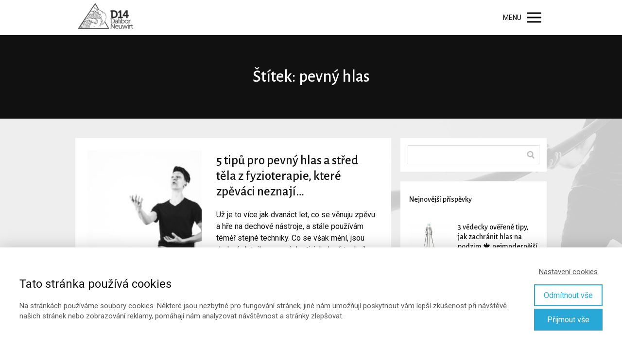

--- FILE ---
content_type: text/html; charset=UTF-8
request_url: https://daliborneuwirt.com/tag/pevny-hlas/
body_size: 18440
content:
<!DOCTYPE html>
<html lang="cs">
	<head>
		<meta charset="UTF-8"/>
		<meta http-equiv="X-UA-Compatible" content="IE=edge"/>
		<meta name="viewport" content="width=device-width, initial-scale=1">
		<title>pevný hlas | Dalibor Neuwirt - průvodce vizualizací vašeho hlasu</title>

		<meta name='robots' content='max-image-preview:large' />
<script type='application/javascript'  id='pys-version-script'>console.log('PixelYourSite Free version 11.1.5.2');</script>
<link rel="alternate" type="application/rss+xml" title="Dalibor Neuwirt - průvodce vizualizací vašeho hlasu &raquo; RSS pro štítek pevný hlas" href="https://daliborneuwirt.com/tag/pevny-hlas/feed/" />
<link rel='stylesheet' id='sbi_styles-css' href='https://daliborneuwirt.com/wp-content/plugins/instagram-feed/css/sbi-styles.min.css?ver=6.10.0' type='text/css' media='all' />
<style id='wp-emoji-styles-inline-css' type='text/css'>

	img.wp-smiley, img.emoji {
		display: inline !important;
		border: none !important;
		box-shadow: none !important;
		height: 1em !important;
		width: 1em !important;
		margin: 0 0.07em !important;
		vertical-align: -0.1em !important;
		background: none !important;
		padding: 0 !important;
	}
/*# sourceURL=wp-emoji-styles-inline-css */
</style>
<link rel='stylesheet' id='audioigniter-css' href='https://daliborneuwirt.com/wp-content/plugins/audioigniter/player/build/style.css?ver=2.0.2' type='text/css' media='all' />
<link rel='stylesheet' id='mioweb_content_css-css' href='https://daliborneuwirt.com/wp-content/themes/mioweb3/modules/mioweb/css/content.css?ver=1769133620' type='text/css' media='all' />
<link rel='stylesheet' id='blog_content_css-css' href='https://daliborneuwirt.com/wp-content/themes/mioweb3/modules/blog/templates/blog1/style1.css?ver=1769133620' type='text/css' media='all' />
<link rel='stylesheet' id='ve-content-style-css' href='https://daliborneuwirt.com/wp-content/themes/mioweb3/style.css?ver=1769133620' type='text/css' media='all' />
<script type="text/javascript" id="jquery-core-js-extra">
/* <![CDATA[ */
var pysFacebookRest = {"restApiUrl":"https://daliborneuwirt.com/wp-json/pys-facebook/v1/event","debug":""};
//# sourceURL=jquery-core-js-extra
/* ]]> */
</script>
<script type="text/javascript" src="https://daliborneuwirt.com/wp-includes/js/jquery/jquery.min.js?ver=3.7.1" id="jquery-core-js"></script>
<script type="text/javascript" src="https://daliborneuwirt.com/wp-includes/js/jquery/jquery-migrate.min.js?ver=3.4.1" id="jquery-migrate-js"></script>
<script type="text/javascript" src="https://daliborneuwirt.com/wp-content/plugins/pixelyoursite/dist/scripts/jquery.bind-first-0.2.3.min.js?ver=0.2.3" id="jquery-bind-first-js"></script>
<script type="text/javascript" src="https://daliborneuwirt.com/wp-content/plugins/pixelyoursite/dist/scripts/js.cookie-2.1.3.min.js?ver=2.1.3" id="js-cookie-pys-js"></script>
<script type="text/javascript" src="https://daliborneuwirt.com/wp-content/plugins/pixelyoursite/dist/scripts/tld.min.js?ver=2.3.1" id="js-tld-js"></script>
<script type="text/javascript" id="pys-js-extra">
/* <![CDATA[ */
var pysOptions = {"staticEvents":{"facebook":{"init_event":[{"delay":0,"type":"static","ajaxFire":false,"name":"PageView","pixelIds":["896386511379333"],"eventID":"b0b4f948-041b-46dd-b7ad-013a4242d66b","params":{"page_title":"pevn\u00fd hlas","post_type":"tag","post_id":34,"plugin":"PixelYourSite","user_role":"guest","event_url":"daliborneuwirt.com/tag/pevny-hlas/"},"e_id":"init_event","ids":[],"hasTimeWindow":false,"timeWindow":0,"woo_order":"","edd_order":""}]}},"dynamicEvents":[],"triggerEvents":[],"triggerEventTypes":[],"facebook":{"pixelIds":["896386511379333"],"advancedMatching":[],"advancedMatchingEnabled":true,"removeMetadata":true,"wooVariableAsSimple":false,"serverApiEnabled":true,"wooCRSendFromServer":false,"send_external_id":null,"enabled_medical":false,"do_not_track_medical_param":["event_url","post_title","page_title","landing_page","content_name","categories","category_name","tags"],"meta_ldu":false},"debug":"","siteUrl":"https://daliborneuwirt.com","ajaxUrl":"https://daliborneuwirt.com/wp-admin/admin-ajax.php","ajax_event":"84133ea2e0","enable_remove_download_url_param":"1","cookie_duration":"7","last_visit_duration":"60","enable_success_send_form":"","ajaxForServerEvent":"1","ajaxForServerStaticEvent":"1","useSendBeacon":"1","send_external_id":"1","external_id_expire":"180","track_cookie_for_subdomains":"1","google_consent_mode":"1","gdpr":{"ajax_enabled":false,"all_disabled_by_api":false,"facebook_disabled_by_api":false,"analytics_disabled_by_api":false,"google_ads_disabled_by_api":false,"pinterest_disabled_by_api":false,"bing_disabled_by_api":false,"reddit_disabled_by_api":false,"externalID_disabled_by_api":false,"facebook_prior_consent_enabled":true,"analytics_prior_consent_enabled":true,"google_ads_prior_consent_enabled":null,"pinterest_prior_consent_enabled":true,"bing_prior_consent_enabled":true,"cookiebot_integration_enabled":false,"cookiebot_facebook_consent_category":"marketing","cookiebot_analytics_consent_category":"statistics","cookiebot_tiktok_consent_category":"marketing","cookiebot_google_ads_consent_category":"marketing","cookiebot_pinterest_consent_category":"marketing","cookiebot_bing_consent_category":"marketing","consent_magic_integration_enabled":false,"real_cookie_banner_integration_enabled":false,"cookie_notice_integration_enabled":false,"cookie_law_info_integration_enabled":false,"analytics_storage":{"enabled":true,"value":"granted","filter":false},"ad_storage":{"enabled":true,"value":"granted","filter":false},"ad_user_data":{"enabled":true,"value":"granted","filter":false},"ad_personalization":{"enabled":true,"value":"granted","filter":false}},"cookie":{"disabled_all_cookie":false,"disabled_start_session_cookie":false,"disabled_advanced_form_data_cookie":false,"disabled_landing_page_cookie":false,"disabled_first_visit_cookie":false,"disabled_trafficsource_cookie":false,"disabled_utmTerms_cookie":false,"disabled_utmId_cookie":false},"tracking_analytics":{"TrafficSource":"direct","TrafficLanding":"undefined","TrafficUtms":[],"TrafficUtmsId":[]},"GATags":{"ga_datalayer_type":"default","ga_datalayer_name":"dataLayerPYS"},"woo":{"enabled":false},"edd":{"enabled":false},"cache_bypass":"1769203286"};
//# sourceURL=pys-js-extra
/* ]]> */
</script>
<script type="text/javascript" src="https://daliborneuwirt.com/wp-content/plugins/pixelyoursite/dist/scripts/public.js?ver=11.1.5.2" id="pys-js"></script>
<script>
!function (w, d, t) {
  w.TiktokAnalyticsObject=t;var ttq=w[t]=w[t]||[];ttq.methods=["page","track","identify","instances","debug","on","off","once","ready","alias","group","enableCookie","disableCookie"],ttq.setAndDefer=function(t,e){t[e]=function(){t.push([e].concat(Array.prototype.slice.call(arguments,0)))}};for(var i=0;i<ttq.methods.length;i++)ttq.setAndDefer(ttq,ttq.methods[i]);ttq.instance=function(t){for(var e=ttq._i[t]||[],n=0;n<ttq.methods.length;n++)ttq.setAndDefer(e,ttq.methods[n]);return e},ttq.load=function(e,n){var i="https://analytics.tiktok.com/i18n/pixel/events.js";ttq._i=ttq._i||{},ttq._i[e]=[],ttq._i[e]._u=i,ttq._t=ttq._t||{},ttq._t[e]=+new Date,ttq._o=ttq._o||{},ttq._o[e]=n||{};var o=document.createElement("script");o.type="text/javascript",o.async=!0,o.src=i+"?sdkid="+e+"&lib="+t;var a=document.getElementsByTagName("script")[0];a.parentNode.insertBefore(o,a)};

  ttq.load('CN5OBFBC77UF9CBTPGCG');
  ttq.page();
}(window, document, 'ttq');
</script><link rel="icon" type="image/png" href="https://daliborneuwirt.com/wp-content/uploads/2020/03/favicon-removebg-preview-300x300.png"><link rel="apple-touch-icon" href="https://daliborneuwirt.com/wp-content/uploads/2020/03/favicon-removebg-preview-300x300.png"><meta property="og:title" content="pevný hlas  "/><meta property="og:url" content="https://daliborneuwirt.com/tag/pevny-hlas/"/><meta property="og:site_name" content="Dalibor Neuwirt - průvodce vizualizací vašeho hlasu"/><meta property="og:locale" content="cs_CZ"/><meta name="google-site-verification" content="hWQzAB7u-E5jmwn50i41SNw5B3nP9wu-1sv2ulS9ZGo"/><script type="text/javascript">
		var ajaxurl = "/wp-admin/admin-ajax.php";
		var locale = "cs_CZ";
		var template_directory_uri = "https://daliborneuwirt.com/wp-content/themes/mioweb3";
		</script><link id="mw_gf_Open_Sans" href="https://fonts.googleapis.com/css?family=Open+Sans:400,600,700&subset=latin,latin-ext&display=swap" rel="stylesheet" type="text/css"><link id="mw_gf_Roboto" href="https://fonts.googleapis.com/css?family=Roboto:400,300,700&subset=latin,latin-ext&display=swap" rel="stylesheet" type="text/css"><link id="mw_gf_Alegreya_Sans" href="https://fonts.googleapis.com/css?family=Alegreya+Sans:300,500,700&subset=latin,latin-ext&display=swap" rel="stylesheet" type="text/css"><style></style><style>#header{background: rgba(255, 255, 255, 1);border-bottom: 0px solid #eeeeee;}#site_title{font-size: 25px;}#site_title img{max-width:150px;}.mw_header .menu > li > a{font-size: 15px;}.header_nav_container nav .menu > li > a, .mw_header_icons a, .mw_close_header_search{color:#000000;}.menu_style_h3 .menu > li:after, .menu_style_h4 .menu > li:after{color:#000000;}#mobile_nav{color:#000000;}#mobile_nav svg{fill:#000000;}.mw_to_cart svg{fill:#000000;}.header_nav_container .sub-menu{background-color:#3fba12;}.menu_style_h6 .menu,.menu_style_h6 .mw_header_right_menu,.menu_style_h7 .header_nav_fullwidth_container,.menu_style_h6 #mobile_nav,.menu_style_h7 #mobile_nav{background-color:#121212;}.mw_to_cart:hover svg{fill:#3fba12;}.menu_style_h1 .menu > li.current-menu-item a, .menu_style_h1 .menu > li.current-page-ancestor > a, .menu_style_h3 .menu > li.current-menu-item a, .menu_style_h3 .menu > li.current-page-ancestor > a, .menu_style_h4 .menu > li.current-menu-item a, .menu_style_h4 .menu > li.current-page-ancestor > a, .menu_style_h8 .menu > li.current-menu-item a, .menu_style_h9 .menu > li.current-menu-item a, .mw_header_icons a:hover, .mw_header_search_container .mw_close_header_search:hover, .menu_style_h1 .menu > li:hover > a, .menu_style_h3 .menu > li:hover > a, .menu_style_h4 .menu > li:hover > a, .menu_style_h8 .menu > li:hover > a, .menu_style_h9 .menu > li:hover > a{color:#3fba12;}.menu_style_h2 li span{background-color:#3fba12;}#mobile_nav:hover{color:#3fba12;}#mobile_nav:hover svg{fill:#3fba12;}.menu_style_h5 .menu > li:hover > a, .menu_style_h5 .menu > li.current-menu-item > a, .menu_style_h5 .menu > li.current-page-ancestor > a, .menu_style_h5 .menu > li.current_page_parent > a, .menu_style_h5 .menu > li:hover > a:before{background-color:#3fba12;}.menu_style_h5 .sub-menu{background-color:#3fba12;}.menu_style_h6 .menu > li:hover > a, .menu_style_h6 .menu > li.current-menu-item > a, .menu_style_h6 .menu > li.current-page-ancestor > a, .menu_style_h6 .menu > li.current_page_parent > a, .menu_style_h7 .menu > li:hover > a, .menu_style_h7 .menu > li.current-menu-item > a, .menu_style_h7 .menu > li.current-page-ancestor > a, .menu_style_h7 .menu > li.current_page_parent > a{background-color:#3fba12;}.menu_style_h6 .sub-menu, .menu_style_h7 .sub-menu{background-color:#3fba12;}.mw_header_icons{font-size:20px;}#header_in{padding-top:0px;padding-bottom:0px;}body:not(.page_with_transparent_header) .row_height_full{min-height:calc(100vh - 71.7795px);}.page_with_transparent_header .visual_content_main:not(.mw_transparent_header_padding) > .row:first-child .row_fix_width, .page_with_transparent_header .visual_content_main:not(.mw_transparent_header_padding) .mw_page_builder_content > .row:nth-child(2) .row_fix_width{padding-top:51.7795px;}.page_with_transparent_header .visual_content_main:not(.mw_transparent_header_padding) > .row:first-child .miocarousel .row_fix_width, .page_with_transparent_header .visual_content_main:not(.mw_transparent_header_padding) .mw_page_builder_content > .row:nth-child(2) .miocarousel .row_fix_width{padding-top:81.7795px;}.page_with_transparent_header #wrapper > .empty_content, .page_with_transparent_header .mw_transparent_header_padding{padding-top:71.7795px;}#header .mw_search_form{background:#eeeeee;}#cms_footer_6325row_0.row_text_custom{}#cms_footer_6325row_0{background: rgba(28, 28, 28, 1);}#cms_footer_6325row_0.row_padding_custom{padding-top:50px;padding-bottom:50px;}#cms_footer_6325row_0.row_padding_custom .row_fix_width{padding-left:40px;padding-right:40px;}#cms_footer_6325element_0_0_0 > .element_content{--element-bottom-padding:0px;padding-top:0px;}#cms_footer_6325element_0_0_0 .in_element_content{font-size: 15px;line-height: 1.6;}#cms_footer_6325element_0_0_0 .element_text_style_2{background:rgba(232,232,232,1);}#cms_footer_6325element_0_0_0 .in_element_content ul li{background-position-y:calc(0.8em - 13px);}#cms_footer_6325element_0_0_1 > .element_content{--element-max-width:193px;--element-bottom-padding:0px;}#cms_footer_6325element_0_0_1 .image_gallery_element__item__caption{font-size: 16px;text-align: center;}#cms_footer_6325element_0_0_1 .image_gallery_element_item_thumb .element_image_overlay_icon_container{}#cms_footer_6325element_0_0_2 > .element_content{--element-bottom-padding:14px;padding-top:0px;}#cms_footer_6325element_0_0_2 .ve_title{font-size: 23px;color: #ffffff;line-height: 1.2;}#cms_footer_6325element_0_0_3 > .element_content{--element-max-width:200px;--element-bottom-padding:20px;}#cms_footer_6325element_0_0_3 .image_gallery_element__item__caption{text-align: center;}#cms_footer_6325element_0_0_3 .image_gallery_element_item_thumb .element_image_overlay_icon_container{}#cms_footer_6325element_0_0_4 > .element_content{--element-bottom-padding:14px;padding-top:0px;}#cms_footer_6325element_0_0_4 .ve_title{font-size: 22px;color: #ffffff;line-height: 1.2;}#cms_footer_6325element_0_0_5 > .element_content{--element-max-width:200px;--element-bottom-padding:10px;}#cms_footer_6325element_0_0_5 .image_gallery_element__item__caption{font-size: 16px;text-align: center;}#cms_footer_6325element_0_0_5 .image_gallery_element_item_thumb .element_image_overlay_icon_container{}#footer .footer_end{font-size: 15px;color: #7a7a7a;}.ve_content_button_style_basic{color:#ffffff;background: rgba(235, 30, 71, 1);-moz-border-radius: 8px;-webkit-border-radius: 8px;-khtml-border-radius: 8px;border-radius: 8px;padding: calc(1.1em - 0px) 1.8em calc(1.1em - 0px) 1.8em;}.ve_content_button_style_basic .ve_button_subtext{}.ve_content_button_style_basic:hover{color:#ffffff;background: #bc1839;}.ve_content_button_style_inverse{font-family: 'Open Sans';font-weight: 400;color:#000000;-moz-border-radius: 8px;-webkit-border-radius: 8px;-khtml-border-radius: 8px;border-radius: 8px;border-color:#000000;border-width:1px;padding: calc(0.8em - 1px) 1.0em calc(0.8em - 1px) 1.0em;}.ve_content_button_style_inverse .ve_button_subtext{}.ve_content_button_style_inverse:hover{color:#ffffff;background: rgba(0, 0, 0, 1);border-color:#000000;}.ve_content_button_style_1{font-family: 'Open Sans';font-weight: 400;color:#ffffff;-moz-border-radius: 8px;-webkit-border-radius: 8px;-khtml-border-radius: 8px;border-radius: 8px;border-color:#ffffff;border-width:1px;padding: calc(0.8em - 1px) 1.0em calc(0.8em - 1px) 1.0em;}.ve_content_button_style_1 .ve_button_subtext{}.ve_content_button_style_1:hover{color:#ffffff;background: rgba(0, 0, 0, 1);border-color:#000000;}.ve_content_button_style_2{font-family: 'Roboto';font-weight: 400;color:#ffffff;background: rgba(63, 186, 18, 1);-moz-border-radius: 8px;-webkit-border-radius: 8px;-khtml-border-radius: 8px;border-radius: 8px;padding: calc(0.8em - 0px) 1.0em calc(0.8em - 0px) 1.0em;}.ve_content_button_style_2 .ve_button_subtext{}.ve_content_button_style_2:hover{color:#ffffff;background: rgba(0, 0, 0, 1);border-color:#000000;}.ve_content_button_style_3{font-family: 'Roboto';font-weight: 300;color:#ffffff;background: rgba(125, 125, 125, 1);-moz-border-radius: 8px;-webkit-border-radius: 8px;-khtml-border-radius: 8px;border-radius: 8px;padding: calc(0.8em - 0px) 1.0em calc(0.8em - 0px) 1.0em;}.ve_content_button_style_3 .ve_button_subtext{}.ve_content_button_style_3:hover{color:#ffffff;background: rgba(0, 0, 0, 1);border-color:#000000;}.ve_content_button_style_5{font-family: 'Roboto';font-weight: 400;color:#ffffff;-moz-border-radius: 8px;-webkit-border-radius: 8px;-khtml-border-radius: 8px;border-radius: 8px;padding: calc(0.8em - 0px) 1.0em calc(0.8em - 0px) 1.0em;}.ve_content_button_style_5 .ve_button_subtext{}.ve_content_button_style_5:hover{color:#ffffff;background: rgba(0, 0, 0, 1);border-color:#000000;}.ve_content_button_style_6{font-family: 'Roboto';font-weight: 400;color:#3fba12;-moz-border-radius: 8px;-webkit-border-radius: 8px;-khtml-border-radius: 8px;border-radius: 8px;padding: calc(0.8em - 0px) 1.0em calc(0.8em - 0px) 1.0em;}.ve_content_button_style_6 .ve_button_subtext{}.ve_content_button_style_6:hover{color:#ffffff;background: rgba(0, 0, 0, 1);border-color:#000000;}.ve_content_button_style_7{font-family: 'Roboto';font-weight: 400;color:#525252;-moz-border-radius: 8px;-webkit-border-radius: 8px;-khtml-border-radius: 8px;border-radius: 8px;padding: calc(0.8em - 0px) 1.0em calc(0.8em - 0px) 1.0em;}.ve_content_button_style_7 .ve_button_subtext{}.ve_content_button_style_7:hover{color:#ffffff;background: rgba(0, 0, 0, 1);border-color:#000000;}.ve_content_button_style_8{font-family: 'Roboto';font-weight: 400;color:#ffffff;background: rgba(250, 200, 35, 1);-moz-border-radius: 8px;-webkit-border-radius: 8px;-khtml-border-radius: 8px;border-radius: 8px;padding: calc(0.8em - 0px) 1.0em calc(0.8em - 0px) 1.0em;}.ve_content_button_style_8 .ve_button_subtext{}.ve_content_button_style_8:hover{color:#ffffff;background: rgba(0, 0, 0, 1);border-color:#000000;}.ve_content_button_style_9{font-family: 'Roboto';font-weight: 400;color:#ffffff;background: rgba(0, 0, 0, 1);-moz-border-radius: 8px;-webkit-border-radius: 8px;-khtml-border-radius: 8px;border-radius: 8px;padding: calc(0.8em - 0px) 1.0em calc(0.8em - 0px) 1.0em;}.ve_content_button_style_9 .ve_button_subtext{}.ve_content_button_style_9:hover{color:#ffffff;background: rgba(250, 200, 35, 1);border-color:#000000;}.ve_content_button_style_10{font-family: 'Arial';font-weight: bold;color:#2e0030;background: linear-gradient(to bottom, rgba(255, 191, 0, 1) 0%, rgba(235, 159, 29, 1) 100%) no-repeat border-box;-moz-border-radius: 8px;-webkit-border-radius: 8px;-khtml-border-radius: 8px;border-radius: 8px;padding: calc(1.1em - 1px) 2.5em calc(1.1em - 1px) 2.5em;}.ve_content_button_style_10 .ve_button_subtext{}.ve_content_button_style_10:hover{color:#2e0030;background: linear-gradient(to bottom, #ffe500 0%, #ffbf23 100%) no-repeat border-box;}.ve_content_button_style_11{color:#ffffff;background: linear-gradient(to bottom, rgba(255, 170, 0, 1) 0%, rgba(255, 222, 33, 1) 100%) no-repeat border-box;-moz-border-radius: 8px;-webkit-border-radius: 8px;-khtml-border-radius: 8px;border-radius: 8px;padding: calc(1.1em - 0px) 2em calc(1.1em - 0px) 2em;}.ve_content_button_style_11 .ve_button_subtext{}.ve_content_button_style_11:hover{color:#ffffff;background: linear-gradient(to bottom, #cc8800 0%, #ccb21a 100%) no-repeat border-box;}#blog_top_panel{background: #111111;}#blog_top_panel h1{font-size: 35px;color: #ffffff;}#blog_top_panel .blog_top_panel_text, #blog_top_panel .blog_top_panel_subtext, #blog_top_panel .blog_top_author_title small, #blog_top_panel .blog_top_author_desc{color: #ffffff;}#blog-sidebar .widgettitle{font-size: 16px;}.article h2 a{font-size: 27px;}.entry_content{line-height:1.4;}.article_body .excerpt{}.article .article_button_more{background-color:#209bce;}.article .article_button_more:hover{background-color:#1a7ca5;}body{background-color:#ebebeb;font-size: 16px;font-family: 'Roboto';color: #111111;font-weight: 400;line-height: 1.4;}.entry_content ul:not(.in_element_content) li{background-position-y:calc(0.7em - 13px);}.row_text_auto.light_color{color:#111111;}.row_text_default{color:#111111;}.row .light_color{color:#111111;}.row .text_default{color:#111111;}a{color:#3fba12;}.row_text_auto.light_color a:not(.ve_content_button){color:#3fba12;}.row_text_default a:not(.ve_content_button){color:#3fba12;}.row .ve_content_block.text_default a:not(.ve_content_button){color:#3fba12;}a:not(.ve_content_button):hover{color:#3fba12;}.row_text_auto.light_color a:not(.ve_content_button):hover{color:#3fba12;}.row_text_default a:not(.ve_content_button):hover{color:#3fba12;}.row .ve_content_block.text_default a:not(.ve_content_button):hover{color:#3fba12;}.row_text_auto.dark_color{color:#ffffff;}.row_text_invers{color:#ffffff;}.row .text_invers{color:#ffffff;}.row .dark_color:not(.text_default){color:#ffffff;}.blog_entry_content .dark_color:not(.text_default){color:#ffffff;}.row_text_auto.dark_color a:not(.ve_content_button){color:#ffffff;}.row .dark_color:not(.text_default) a:not(.ve_content_button){color:#ffffff;}.row_text_invers a:not(.ve_content_button){color:#ffffff;}.row .ve_content_block.text_invers a:not(.ve_content_button){color:#ffffff;}.row .light_color a:not(.ve_content_button){color:#3fba12;}.row .light_color a:not(.ve_content_button):hover{color:#3fba12;}.title_element_container,.mw_element_items_style_4 .mw_element_item:not(.dark_color) .title_element_container,.mw_element_items_style_7 .mw_element_item:not(.dark_color) .title_element_container,.in_features_element_4 .mw_feature:not(.dark_color) .title_element_container,.in_element_image_text_2 .el_it_text:not(.dark_color) .title_element_container,.in_element_image_text_3 .el_it_text:not(.dark_color) .title_element_container,.entry_content h1,.entry_content h2,.entry_content h3,.entry_content h4,.entry_content h5,.entry_content h6{font-family:Alegreya Sans;font-weight:500;line-height:1.2;}.subtitle_element_container,.mw_element_items_style_4 .mw_element_item:not(.dark_color) .subtitle_element_container,.mw_element_items_style_7 .mw_element_item:not(.dark_color) .subtitle_element_container,.in_features_element_4 .mw_feature:not(.dark_color) .subtitle_element_container,.in_element_image_text_2 .el_it_text:not(.dark_color) .subtitle_element_container,.in_element_image_text_3 .el_it_text:not(.dark_color) .subtitle_element_container{font-family:Open Sans;font-weight:600;}.entry_content h1{font-size: 30px;}.entry_content h2{font-size: 23px;}.entry_content h3{font-size: 18px;}.entry_content h4{font-size: 14px;}.entry_content h5{font-size: 14px;}.entry_content h6{font-size: 14px;}.row_fix_width,.fix_width,.fixed_width_content .visual_content_main,.row_fixed,.fixed_width_page .visual_content_main,.fixed_width_page header,.fixed_width_page footer,.fixed_narrow_width_page #wrapper,#blog-container,.ve-header-type2 .header_nav_container{max-width:970px;}.body_background_container{background-image: url(https://daliborneuwirt.com/wp-content/uploads/2020/03/dalibor_neuwirt_3.jpg);background-position: 50% 50%;background-repeat: no-repeat;}.body_background_container .background_overlay{background-color:rgba(235, 235, 235, 0.85);}@media screen and (max-width: 969px) {#cms_footer_6325row_0.row_padding_custom{}#cms_footer_6325element_0_0_0 > .element_content{padding-top:0px;}#cms_footer_6325element_0_0_0 .in_element_content{}#cms_footer_6325element_0_0_1 > .element_content{padding-top:0px;}#cms_footer_6325element_0_0_2 > .element_content{padding-top:0px;}#cms_footer_6325element_0_0_2 .ve_title{font-size:18px;}#cms_footer_6325element_0_0_3 > .element_content{padding-top:0px;}#cms_footer_6325element_0_0_4 > .element_content{padding-top:0px;}#cms_footer_6325element_0_0_4 .ve_title{font-size:18px;}#cms_footer_6325element_0_0_5 > .element_content{padding-top:0px;}}@media screen and (max-width: 767px) {#cms_footer_6325row_0.row_padding_custom{}#cms_footer_6325row_0.row_padding_custom .row_fix_width{padding-left:0px;padding-right:0px;}#cms_footer_6325element_0_0_0 > .element_content{padding-top:0px;}#cms_footer_6325element_0_0_0 .in_element_content{}#cms_footer_6325element_0_0_1 > .element_content{--element-bottom-padding:0px;--element-max-width:100px;padding-top:0px;}#cms_footer_6325element_0_0_2 > .element_content{padding-top:0px;}#cms_footer_6325element_0_0_2 .ve_title{font-size:20px;}#cms_footer_6325element_0_0_3 > .element_content{padding-top:0px;}#cms_footer_6325element_0_0_4 > .element_content{padding-top:0px;}#cms_footer_6325element_0_0_4 .ve_title{font-size:20px;}#cms_footer_6325element_0_0_5 > .element_content{--element-max-width:206px;padding-top:0px;}}</style><!-- Global site tag (gtag.js) - Google Analytics -->
			<script async src="https://www.googletagmanager.com/gtag/js?id=G-B0HNHDP2HC"></script>
			<script>
				window.dataLayer = window.dataLayer || [];
				dataLayer.push({"pageType":"blogTag","pageInfo":{"id":34,"name":"pevn\u00fd hlas"},"ad_consent":"denied","ad_storage":"denied","ad_user_data":"denied","ad_personalization":"denied","analytics_consent":"denied","analytics_storage":"denied","preferences_consent":"denied","homePage":0});
				function gtag(){dataLayer.push(arguments);}
				gtag('js', new Date());
				gtag('consent', 'default', {
				
				'ad_storage': 'denied',
				'ad_personalization': 'denied',
				'ad_user_data': 'denied',
				'analytics_storage': 'denied'
				});
				gtag('config', 'G-B0HNHDP2HC');
			</script>
			<!-- Google Tag Manager -->
			<script>(function(w,d,s,l,i){w[l]=w[l]||[];w[l].push({'gtm.start':
			new Date().getTime(),event:'gtm.js'});var f=d.getElementsByTagName(s)[0],
			j=d.createElement(s),dl=l!='dataLayer'?'&l='+l:'';j.async=true;j.src=
			'https://www.googletagmanager.com/gtm.js?id='+i+dl;f.parentNode.insertBefore(j,f);
			})(window,document,'script','dataLayer','GTM-KTG3XFN6');</script>
			<!-- End Google Tag Manager -->
		<style>.menu-item-1941 a {background: #3fba12; color: #fff !important; border-radius: 5px; padding: 6px 15px 6px 15px !important;}
.menu-item-1941 a:hover {-webkit-transition: all 0.2s; transform: scale(1.05);}
.galerie-loga .mw_element_row { align-items: center}
#footer .visual_content {
  background: #333;
}

@media (max-width: 768px) {
  #footer .mw_element_row {
    display: flex;
    flex-wrap: wrap;
    gap: 20px;
  }
  #footer .image_gallery_element__item {
    width: 60px;
    margin-top: 0;
  }
}

</style><!-- Google Tag Manager -->
<script>(function(w,d,s,l,i){w[l]=w[l]||[];w[l].push({'gtm.start':
new Date().getTime(),event:'gtm.js'});var f=d.getElementsByTagName(s)[0],
j=d.createElement(s),dl=l!='dataLayer'?'&l='+l:'';j.async=true;j.src=
'https://www.googletagmanager.com/gtm.js?id='+i+dl;f.parentNode.insertBefore(j,f);
})(window,document,'script','dataLayer','GTM-KTG3XFN6');</script>
<!-- End Google Tag Manager --><script>
!function (w, d, t) {
  w.TiktokAnalyticsObject=t;var ttq=w[t]=w[t]||[];ttq.methods=["page","track","identify","instances","debug","on","off","once","ready","alias","group","enableCookie","disableCookie"],ttq.setAndDefer=function(t,e){t[e]=function(){t.push([e].concat(Array.prototype.slice.call(arguments,0)))}};for(var i=0;i<ttq.methods.length;i++)ttq.setAndDefer(ttq,ttq.methods[i]);ttq.instance=function(t){for(var e=ttq._i[t]||[],n=0;n<ttq.methods.length;n++)ttq.setAndDefer(e,ttq.methods[n]);return e},ttq.load=function(e,n){var i="https://analytics.tiktok.com/i18n/pixel/events.js";ttq._i=ttq._i||{},ttq._i[e]=[],ttq._i[e]._u=i,ttq._t=ttq._t||{},ttq._t[e]=+new Date,ttq._o=ttq._o||{},ttq._o[e]=n||{};var o=document.createElement("script");o.type="text/javascript",o.async=!0,o.src=i+"?sdkid="+e+"&lib="+t;var a=document.getElementsByTagName("script")[0];a.parentNode.insertBefore(o,a)};

  ttq.load('CN5OBFBC77UF9CBTPGCG');
  ttq.page();
}(window, document, 'ttq');
</script>	<style id='global-styles-inline-css' type='text/css'>
:root{--wp--preset--aspect-ratio--square: 1;--wp--preset--aspect-ratio--4-3: 4/3;--wp--preset--aspect-ratio--3-4: 3/4;--wp--preset--aspect-ratio--3-2: 3/2;--wp--preset--aspect-ratio--2-3: 2/3;--wp--preset--aspect-ratio--16-9: 16/9;--wp--preset--aspect-ratio--9-16: 9/16;--wp--preset--color--black: #000000;--wp--preset--color--cyan-bluish-gray: #abb8c3;--wp--preset--color--white: #ffffff;--wp--preset--color--pale-pink: #f78da7;--wp--preset--color--vivid-red: #cf2e2e;--wp--preset--color--luminous-vivid-orange: #ff6900;--wp--preset--color--luminous-vivid-amber: #fcb900;--wp--preset--color--light-green-cyan: #7bdcb5;--wp--preset--color--vivid-green-cyan: #00d084;--wp--preset--color--pale-cyan-blue: #8ed1fc;--wp--preset--color--vivid-cyan-blue: #0693e3;--wp--preset--color--vivid-purple: #9b51e0;--wp--preset--gradient--vivid-cyan-blue-to-vivid-purple: linear-gradient(135deg,rgb(6,147,227) 0%,rgb(155,81,224) 100%);--wp--preset--gradient--light-green-cyan-to-vivid-green-cyan: linear-gradient(135deg,rgb(122,220,180) 0%,rgb(0,208,130) 100%);--wp--preset--gradient--luminous-vivid-amber-to-luminous-vivid-orange: linear-gradient(135deg,rgb(252,185,0) 0%,rgb(255,105,0) 100%);--wp--preset--gradient--luminous-vivid-orange-to-vivid-red: linear-gradient(135deg,rgb(255,105,0) 0%,rgb(207,46,46) 100%);--wp--preset--gradient--very-light-gray-to-cyan-bluish-gray: linear-gradient(135deg,rgb(238,238,238) 0%,rgb(169,184,195) 100%);--wp--preset--gradient--cool-to-warm-spectrum: linear-gradient(135deg,rgb(74,234,220) 0%,rgb(151,120,209) 20%,rgb(207,42,186) 40%,rgb(238,44,130) 60%,rgb(251,105,98) 80%,rgb(254,248,76) 100%);--wp--preset--gradient--blush-light-purple: linear-gradient(135deg,rgb(255,206,236) 0%,rgb(152,150,240) 100%);--wp--preset--gradient--blush-bordeaux: linear-gradient(135deg,rgb(254,205,165) 0%,rgb(254,45,45) 50%,rgb(107,0,62) 100%);--wp--preset--gradient--luminous-dusk: linear-gradient(135deg,rgb(255,203,112) 0%,rgb(199,81,192) 50%,rgb(65,88,208) 100%);--wp--preset--gradient--pale-ocean: linear-gradient(135deg,rgb(255,245,203) 0%,rgb(182,227,212) 50%,rgb(51,167,181) 100%);--wp--preset--gradient--electric-grass: linear-gradient(135deg,rgb(202,248,128) 0%,rgb(113,206,126) 100%);--wp--preset--gradient--midnight: linear-gradient(135deg,rgb(2,3,129) 0%,rgb(40,116,252) 100%);--wp--preset--font-size--small: 13px;--wp--preset--font-size--medium: 20px;--wp--preset--font-size--large: 36px;--wp--preset--font-size--x-large: 42px;--wp--preset--spacing--20: 0.44rem;--wp--preset--spacing--30: 0.67rem;--wp--preset--spacing--40: 1rem;--wp--preset--spacing--50: 1.5rem;--wp--preset--spacing--60: 2.25rem;--wp--preset--spacing--70: 3.38rem;--wp--preset--spacing--80: 5.06rem;--wp--preset--shadow--natural: 6px 6px 9px rgba(0, 0, 0, 0.2);--wp--preset--shadow--deep: 12px 12px 50px rgba(0, 0, 0, 0.4);--wp--preset--shadow--sharp: 6px 6px 0px rgba(0, 0, 0, 0.2);--wp--preset--shadow--outlined: 6px 6px 0px -3px rgb(255, 255, 255), 6px 6px rgb(0, 0, 0);--wp--preset--shadow--crisp: 6px 6px 0px rgb(0, 0, 0);}:where(.is-layout-flex){gap: 0.5em;}:where(.is-layout-grid){gap: 0.5em;}body .is-layout-flex{display: flex;}.is-layout-flex{flex-wrap: wrap;align-items: center;}.is-layout-flex > :is(*, div){margin: 0;}body .is-layout-grid{display: grid;}.is-layout-grid > :is(*, div){margin: 0;}:where(.wp-block-columns.is-layout-flex){gap: 2em;}:where(.wp-block-columns.is-layout-grid){gap: 2em;}:where(.wp-block-post-template.is-layout-flex){gap: 1.25em;}:where(.wp-block-post-template.is-layout-grid){gap: 1.25em;}.has-black-color{color: var(--wp--preset--color--black) !important;}.has-cyan-bluish-gray-color{color: var(--wp--preset--color--cyan-bluish-gray) !important;}.has-white-color{color: var(--wp--preset--color--white) !important;}.has-pale-pink-color{color: var(--wp--preset--color--pale-pink) !important;}.has-vivid-red-color{color: var(--wp--preset--color--vivid-red) !important;}.has-luminous-vivid-orange-color{color: var(--wp--preset--color--luminous-vivid-orange) !important;}.has-luminous-vivid-amber-color{color: var(--wp--preset--color--luminous-vivid-amber) !important;}.has-light-green-cyan-color{color: var(--wp--preset--color--light-green-cyan) !important;}.has-vivid-green-cyan-color{color: var(--wp--preset--color--vivid-green-cyan) !important;}.has-pale-cyan-blue-color{color: var(--wp--preset--color--pale-cyan-blue) !important;}.has-vivid-cyan-blue-color{color: var(--wp--preset--color--vivid-cyan-blue) !important;}.has-vivid-purple-color{color: var(--wp--preset--color--vivid-purple) !important;}.has-black-background-color{background-color: var(--wp--preset--color--black) !important;}.has-cyan-bluish-gray-background-color{background-color: var(--wp--preset--color--cyan-bluish-gray) !important;}.has-white-background-color{background-color: var(--wp--preset--color--white) !important;}.has-pale-pink-background-color{background-color: var(--wp--preset--color--pale-pink) !important;}.has-vivid-red-background-color{background-color: var(--wp--preset--color--vivid-red) !important;}.has-luminous-vivid-orange-background-color{background-color: var(--wp--preset--color--luminous-vivid-orange) !important;}.has-luminous-vivid-amber-background-color{background-color: var(--wp--preset--color--luminous-vivid-amber) !important;}.has-light-green-cyan-background-color{background-color: var(--wp--preset--color--light-green-cyan) !important;}.has-vivid-green-cyan-background-color{background-color: var(--wp--preset--color--vivid-green-cyan) !important;}.has-pale-cyan-blue-background-color{background-color: var(--wp--preset--color--pale-cyan-blue) !important;}.has-vivid-cyan-blue-background-color{background-color: var(--wp--preset--color--vivid-cyan-blue) !important;}.has-vivid-purple-background-color{background-color: var(--wp--preset--color--vivid-purple) !important;}.has-black-border-color{border-color: var(--wp--preset--color--black) !important;}.has-cyan-bluish-gray-border-color{border-color: var(--wp--preset--color--cyan-bluish-gray) !important;}.has-white-border-color{border-color: var(--wp--preset--color--white) !important;}.has-pale-pink-border-color{border-color: var(--wp--preset--color--pale-pink) !important;}.has-vivid-red-border-color{border-color: var(--wp--preset--color--vivid-red) !important;}.has-luminous-vivid-orange-border-color{border-color: var(--wp--preset--color--luminous-vivid-orange) !important;}.has-luminous-vivid-amber-border-color{border-color: var(--wp--preset--color--luminous-vivid-amber) !important;}.has-light-green-cyan-border-color{border-color: var(--wp--preset--color--light-green-cyan) !important;}.has-vivid-green-cyan-border-color{border-color: var(--wp--preset--color--vivid-green-cyan) !important;}.has-pale-cyan-blue-border-color{border-color: var(--wp--preset--color--pale-cyan-blue) !important;}.has-vivid-cyan-blue-border-color{border-color: var(--wp--preset--color--vivid-cyan-blue) !important;}.has-vivid-purple-border-color{border-color: var(--wp--preset--color--vivid-purple) !important;}.has-vivid-cyan-blue-to-vivid-purple-gradient-background{background: var(--wp--preset--gradient--vivid-cyan-blue-to-vivid-purple) !important;}.has-light-green-cyan-to-vivid-green-cyan-gradient-background{background: var(--wp--preset--gradient--light-green-cyan-to-vivid-green-cyan) !important;}.has-luminous-vivid-amber-to-luminous-vivid-orange-gradient-background{background: var(--wp--preset--gradient--luminous-vivid-amber-to-luminous-vivid-orange) !important;}.has-luminous-vivid-orange-to-vivid-red-gradient-background{background: var(--wp--preset--gradient--luminous-vivid-orange-to-vivid-red) !important;}.has-very-light-gray-to-cyan-bluish-gray-gradient-background{background: var(--wp--preset--gradient--very-light-gray-to-cyan-bluish-gray) !important;}.has-cool-to-warm-spectrum-gradient-background{background: var(--wp--preset--gradient--cool-to-warm-spectrum) !important;}.has-blush-light-purple-gradient-background{background: var(--wp--preset--gradient--blush-light-purple) !important;}.has-blush-bordeaux-gradient-background{background: var(--wp--preset--gradient--blush-bordeaux) !important;}.has-luminous-dusk-gradient-background{background: var(--wp--preset--gradient--luminous-dusk) !important;}.has-pale-ocean-gradient-background{background: var(--wp--preset--gradient--pale-ocean) !important;}.has-electric-grass-gradient-background{background: var(--wp--preset--gradient--electric-grass) !important;}.has-midnight-gradient-background{background: var(--wp--preset--gradient--midnight) !important;}.has-small-font-size{font-size: var(--wp--preset--font-size--small) !important;}.has-medium-font-size{font-size: var(--wp--preset--font-size--medium) !important;}.has-large-font-size{font-size: var(--wp--preset--font-size--large) !important;}.has-x-large-font-size{font-size: var(--wp--preset--font-size--x-large) !important;}
/*# sourceURL=global-styles-inline-css */
</style>
</head>
<body class="archive tag tag-pevny-hlas tag-34 wp-theme-mioweb3 ve_list_style1 desktop_view blog-structure-sidebar-right blog-appearance-style1 blog-posts-list-style-2 blog-single-style-3">

			<!-- Google Tag Manager (noscript) -->
			<noscript><iframe src="https://www.googletagmanager.com/ns.html?id=GTM-KTG3XFN6" height="0" width="0" style="display:none;visibility:hidden"></iframe></noscript>
			<!-- End Google Tag Manager (noscript) -->
		<div id="wrapper">
<header><div id="header" class="mw_header ve-header-type1 menu_style_h1 menu_active_color_dark menu_submenu_bg_dark background_cover header_menu_align_center"><div class="header_background_container background_container "><div class="background_overlay"></div></div><div id="header_in" class="fix_width">		<a href="https://daliborneuwirt.com/blog/" id="site_title" title="Dalibor Neuwirt - průvodce vizualizací vašeho hlasu">
		<img width="171" height="77" src="https://daliborneuwirt.com/wp-content/uploads/2020/03/logo-cele-d14-dalibor-neuwirt-171x77.png" class="" alt="Dalibor Neuwirt - průvodce vizualizací vašeho hlasu" sizes="(min-width: 150px) 150px, (min-width:767px) 100vw, (min-width:150px) 150px, 90vw" decoding="async" srcset="https://daliborneuwirt.com/wp-content/uploads/2020/03/logo-cele-d14-dalibor-neuwirt-171x77.png 171w, https://daliborneuwirt.com/wp-content/uploads/2020/03/logo-cele-d14-dalibor-neuwirt-300x136.png 300w, https://daliborneuwirt.com/wp-content/uploads/2020/03/logo-cele-d14-dalibor-neuwirt-1024x464.png 1024w, https://daliborneuwirt.com/wp-content/uploads/2020/03/logo-cele-d14-dalibor-neuwirt-768x348.png 768w, https://daliborneuwirt.com/wp-content/uploads/2020/03/logo-cele-d14-dalibor-neuwirt-1536x695.png 1536w, https://daliborneuwirt.com/wp-content/uploads/2020/03/logo-cele-d14-dalibor-neuwirt-970x439.png 970w, https://daliborneuwirt.com/wp-content/uploads/2020/03/logo-cele-d14-dalibor-neuwirt-461x209.png 461w, https://daliborneuwirt.com/wp-content/uploads/2020/03/logo-cele-d14-dalibor-neuwirt-297x134.png 297w, https://daliborneuwirt.com/wp-content/uploads/2020/03/logo-cele-d14-dalibor-neuwirt-213x96.png 213w, https://daliborneuwirt.com/wp-content/uploads/2020/03/logo-cele-d14-dalibor-neuwirt.png 1626w" />		</a>
				<a href="#" id="mobile_nav">
			<div class="mobile_nav_inner">
				<span>MENU</span>
				<svg version="1.1" xmlns="http://www.w3.org/2000/svg"  width="24" height="24" viewBox="0 0 24 24"><path d="M21 11h-18c-0.6 0-1 0.4-1 1s0.4 1 1 1h18c0.6 0 1-0.4 1-1s-0.4-1-1-1z"/><path d="M3 7h18c0.6 0 1-0.4 1-1s-0.4-1-1-1h-18c-0.6 0-1 0.4-1 1s0.4 1 1 1z"/><path d="M21 17h-18c-0.6 0-1 0.4-1 1s0.4 1 1 1h18c0.6 0 1-0.4 1-1s-0.4-1-1-1z"/></svg>			</div>
		</a>
		<div class="header_nav_container"><nav><div id="mobile_nav_close"><svg version="1.1" xmlns="http://www.w3.org/2000/svg"  width="24" height="24" viewBox="0 0 24 24"><path d="M13.4 12l5.3-5.3c0.4-0.4 0.4-1 0-1.4s-1-0.4-1.4 0l-5.3 5.3-5.3-5.3c-0.4-0.4-1-0.4-1.4 0s-0.4 1 0 1.4l5.3 5.3-5.3 5.3c-0.4 0.4-0.4 1 0 1.4 0.2 0.2 0.4 0.3 0.7 0.3s0.5-0.1 0.7-0.3l5.3-5.3 5.3 5.3c0.2 0.2 0.5 0.3 0.7 0.3s0.5-0.1 0.7-0.3c0.4-0.4 0.4-1 0-1.4l-5.3-5.3z"/></svg></div><div class="mw_header_menu_container"><div class="mw_header_menu_wrap"><ul id="menu-hlavni-menu" class="menu"><li id="menu-item-354" class="menu-item menu-item-type-post_type menu-item-object-page menu-item-home menu-item-354"><a href="https://daliborneuwirt.com/">úvod</a><span></span></li>
<li id="menu-item-6392" class="menu-item menu-item-type-post_type menu-item-object-page menu-item-6392"><a href="https://daliborneuwirt.com/zdarma-hlasove-rozcvicky-a-treninky/">zdarma</a><span></span></li>
<li id="menu-item-991" class="menu-item menu-item-type-post_type menu-item-object-page menu-item-has-children menu-item-991"><a href="https://daliborneuwirt.com/o-mne/">o mně</a><span></span>
<ul class="sub-menu">
	<li id="menu-item-1901" class="menu-item menu-item-type-post_type menu-item-object-page menu-item-1901"><a href="https://daliborneuwirt.com/o-mne/">Můj příběh</a><span></span></li>
	<li id="menu-item-1900" class="menu-item menu-item-type-post_type menu-item-object-page menu-item-1900"><a href="https://daliborneuwirt.com/reference/">Reference</a><span></span></li>
</ul>
</li>
<li id="menu-item-832" class="menu-item menu-item-type-post_type menu-item-object-page menu-item-has-children menu-item-832"><a href="https://daliborneuwirt.com/kurzy/">kurzy</a><span></span>
<ul class="sub-menu">
	<li id="menu-item-2116" class="menu-item menu-item-type-post_type menu-item-object-page menu-item-has-children menu-item-2116"><a href="https://daliborneuwirt.com/kurzy/semestralni/">Semestrální v&nbsp;Brně a&nbsp;v Praze</a><span></span>
	<ul class="sub-menu">
		<li id="menu-item-1044" class="menu-item menu-item-type-post_type menu-item-object-page menu-item-1044"><a href="https://daliborneuwirt.com/kurzy/semestralni/semoh/">Otevření hlasu: zpěv a&nbsp;rétorika</a><span></span></li>
		<li id="menu-item-1440" class="menu-item menu-item-type-post_type menu-item-object-page menu-item-1440"><a href="https://daliborneuwirt.com/kurzy/semestralni/semestr-didgeridoo/">Didgeridoo</a><span></span></li>
		<li id="menu-item-1227" class="menu-item menu-item-type-post_type menu-item-object-page menu-item-1227"><a href="https://daliborneuwirt.com/kurzy/semestralni/mz-sem/">Alikvotní a&nbsp;mongolský hrdelní zpěv a&nbsp;meditace hlasem</a><span></span></li>
		<li id="menu-item-1473" class="menu-item menu-item-type-post_type menu-item-object-page menu-item-1473"><a href="https://daliborneuwirt.com/kurzy/semestralni/dech-zivotni-energie/">Dech a sexuální energie</a><span></span></li>
	</ul>
</li>
	<li id="menu-item-2117" class="menu-item menu-item-type-post_type menu-item-object-page menu-item-2117"><a href="https://daliborneuwirt.com/kurzy/videokurzy/">VIDEOKURZY</a><span></span></li>
</ul>
</li>
<li id="menu-item-876" class="menu-item menu-item-type-post_type menu-item-object-page menu-item-has-children menu-item-876"><a href="https://daliborneuwirt.com/knihy/">knihy</a><span></span>
<ul class="sub-menu">
	<li id="menu-item-1298" class="menu-item menu-item-type-post_type menu-item-object-page menu-item-1298"><a href="https://daliborneuwirt.com/knihy/z-plna-hrdla/">Z plna hrdla</a><span></span></li>
	<li id="menu-item-1299" class="menu-item menu-item-type-post_type menu-item-object-page menu-item-1299"><a href="https://daliborneuwirt.com/knihy/spolecenstvo-branice/">Společenstvo bránice</a><span></span></li>
	<li id="menu-item-1330" class="menu-item menu-item-type-post_type menu-item-object-page menu-item-1330"><a href="https://daliborneuwirt.com/knihy/dve-vztycene-veze/">Dvě vztyčené věže</a><span></span></li>
	<li id="menu-item-1342" class="menu-item menu-item-type-post_type menu-item-object-page menu-item-1342"><a href="https://daliborneuwirt.com/knihy/navrat-mongolskeho-krale/">Návrat mongolského krále</a><span></span></li>
</ul>
</li>
<li id="menu-item-6401" class="menu-item menu-item-type-post_type menu-item-object-page menu-item-6401"><a href="https://daliborneuwirt.com/hudebni-alba/">alba</a><span></span></li>
<li id="menu-item-352" class="menu-item menu-item-type-post_type menu-item-object-page current_page_parent menu-item-352"><a href="https://daliborneuwirt.com/blog/">blog</a><span></span></li>
<li id="menu-item-973" class="menu-item menu-item-type-post_type menu-item-object-page menu-item-973"><a href="https://daliborneuwirt.com/kontakt/">kontakt</a><span></span></li>
<li id="menu-item-1941" class="menu-item menu-item-type-post_type menu-item-object-page menu-item-1941"><a target="_blank" href="https://daliborneuwirt.com/prihlasovaci/">členská sekce</a><span></span></li>
<li id="menu-item-1257" class="menu-item menu-item-type-post_type menu-item-object-page menu-item-1257"><a href="https://daliborneuwirt.com/kurzy/meditace-hlasem-na-sklenarce/">Meditace hlasem na sklenářce</a><span></span></li>
</ul></div></div></nav></div></div></div></header><div id="blog_top_panel" class="">
	<div id="blog_top_panel_container" class="mw_transparent_header_padding">
		<h1 class="title_element_container">Štítek: pevný hlas</h1>
	</div>
</div>
<div id="blog-container">
	<div id="blog-content">
				<script>
jQuery(document).ready(function($) {
	var height=0;
	var a;
	$('.same_height_blog_row').each(function(){
		$('.article', this).each(function(){
			if($(this).height()>height) height=$(this).height();
		});

		$('.article', this).each(function(){
			a=$(this).find('.article_body');
			a.height(a.height()+(height-$(this).height()));
		});
		height=0;
	});
});

</script><div class="blog_articles_container"><div id="article_5388" class="article  article_cat_dechove-techniky  article_type_2"><a href="https://daliborneuwirt.com/5-tipu-pro-pevny-hlas-a-stred-tela-z-fyzioterapie-ktere-zpevaci-neznaji/" class="thumb "><div class="mw_image_ratio mw_image_ratio_23"><img width="461" height="307" src="https://daliborneuwirt.com/wp-content/uploads/2020/04/20180410-104300-461x307.jpg" class="" alt="" sizes="(min-width: 970px) 324px, (min-width:767px) 34vw, 90vw" loading="lazy" decoding="async" srcset="https://daliborneuwirt.com/wp-content/uploads/2020/04/20180410-104300-461x307.jpg 461w, https://daliborneuwirt.com/wp-content/uploads/2020/04/20180410-104300-300x200.jpg 300w, https://daliborneuwirt.com/wp-content/uploads/2020/04/20180410-104300-1024x683.jpg 1024w, https://daliborneuwirt.com/wp-content/uploads/2020/04/20180410-104300-768x512.jpg 768w, https://daliborneuwirt.com/wp-content/uploads/2020/04/20180410-104300-970x647.jpg 970w, https://daliborneuwirt.com/wp-content/uploads/2020/04/20180410-104300-297x198.jpg 297w, https://daliborneuwirt.com/wp-content/uploads/2020/04/20180410-104300-213x142.jpg 213w, https://daliborneuwirt.com/wp-content/uploads/2020/04/20180410-104300-171x114.jpg 171w, https://daliborneuwirt.com/wp-content/uploads/2020/04/20180410-104300.jpg 1344w" /></div></a><div class="article_body">
            <h2><a class="title_element_container" href="https://daliborneuwirt.com/5-tipu-pro-pevny-hlas-a-stred-tela-z-fyzioterapie-ktere-zpevaci-neznaji/" rel="bookmark" title="5 tipů pro&nbsp;pevný hlas a&nbsp;střed těla z&nbsp;fyzioterapie, které zpěváci neznají…">5 tipů pro&nbsp;pevný hlas a&nbsp;střed těla z&nbsp;fyzioterapie, které zpěváci neznají…</a></h2>
            <p class="excerpt">Už je to více jak dvanáct let, co se věnuju zpěvu a&nbsp;hře na&nbsp;dechové nástroje, a&nbsp;stále používám téměř stejné techniky. Co se však mění, jsou drobné detaily a&nbsp;souvislosti, jak dané techniky dělat správně, aby měly co nejlepší efekt. Pojďme se podívat na&nbsp;ty nejnovější techniky a&nbsp;poznatky, které jsme dali dohromady s&nbsp;mou kamarádkou a&nbsp;fyzioterapeutkou Renčou.  Všichni řeší brániční...</p>			<div class="fb-like" data-href="https://daliborneuwirt.com/5-tipu-pro-pevny-hlas-a-stred-tela-z-fyzioterapie-ktere-zpevaci-neznaji/" data-layout="button_count"
				 data-action="like" data-show-faces="false" data-share="true"></div>
			</div><div class="cms_clear"></div><div class="article_meta"><span class="date"><svg version="1.1" xmlns="http://www.w3.org/2000/svg"  width="512" height="512" viewBox="0 0 512 512"><path d="M363.75,148.75c-59.23-59.22-155.27-59.22-214.5,0c-59.22,59.23-59.22,155.27,0,214.5   c59.23,59.22,155.27,59.22,214.5,0C422.97,304.02,422.97,207.98,363.75,148.75z M318.21,330.31   C305.96,323.24,239.59,285,239.59,285H239c0,0,0-110.71,0-126s24-15.84,24,0s0,111.63,0,111.63s52.31,29.69,67.21,38.811   C345.111,318.56,330.46,337.39,318.21,330.31z"/></svg>16.7. 2022</span><a class="user" href="https://daliborneuwirt.com/author/daliborneuwirtgmail-com/"><svg version="1.1" xmlns="http://www.w3.org/2000/svg"  width="24" height="24" viewBox="0 0 24 24"><g><g><ellipse cx="12" cy="8" rx="5" ry="6"/><path d="M21.8,19.1c-0.9-1.8-2.6-3.3-4.8-4.2c-0.6-0.2-1.3-0.2-1.8,0.1c-1,0.6-2,0.9-3.2,0.9s-2.2-0.3-3.2-0.9    C8.3,14.8,7.6,14.7,7,15c-2.2,0.9-3.9,2.4-4.8,4.2C1.5,20.5,2.6,22,4.1,22h15.8C21.4,22,22.5,20.5,21.8,19.1z"/></g></g></svg>daliborneuwirt@gmail.com</a><a class="comments" href="https://daliborneuwirt.com/5-tipu-pro-pevny-hlas-a-stred-tela-z-fyzioterapie-ktere-zpevaci-neznaji/#respond"><svg version="1.1" xmlns="http://www.w3.org/2000/svg"  width="24" height="24" viewBox="0 0 24 24"><path clip-rule="evenodd" d="M10.718,18.561l6.78,5.311C17.609,23.957,17.677,24,17.743,24  c0.188,0,0.244-0.127,0.244-0.338v-5.023c0-0.355,0.233-0.637,0.548-0.637L21,18c2.219,0,3-1.094,3-2s0-13,0-14s-0.748-2-3.014-2  H2.989C0.802,0,0,0.969,0,2s0,13.031,0,14s0.828,2,3,2h6C9,18,10.255,18.035,10.718,18.561z" fill-rule="evenodd"/></svg>0 <span>Komentářů</span></a><div class="cms_clear"></div>
    </div></div></div>		<div class="cms_clear"></div>

	</div>

		<div id="blog-sidebar">
				<ul>
		<li id="search-3" class="widget widget_search"><form role="search" method="get" id="searchform" class="searchform" action="https://daliborneuwirt.com/">
				<div>
					<label class="screen-reader-text" for="s">Vyhledávání</label>
					<input type="text" value="" name="s" id="s" />
					<input type="submit" id="searchsubmit" value="Hledat" />
				</div>
			</form></li>
			<li id="cms_posts_widget-2" class="widget widget_recent_entries widget_recent_entries_thumbs">			<div class="title_element_container widgettitle">Nejnovější příspěvky</div>			<ul >
								<li>
											<div class="recent_post_thumb">
								<a class=" mw_image_ratio mw_image_ratio_43 "
									href="https://daliborneuwirt.com/3-vedecky-overene-tipy-jak-zachranit-hlas-na-podzim-%f0%9f%8d%81-nejmodernejsi-hlasova-terapie-a-rehabilitace/"
									title="3 vědecky ověřené tipy, jak zachránit hlas na podzim 🍁 nejmodernější hlasová terapie a rehabilitace">
									<img width="171" height="330" src="https://daliborneuwirt.com/wp-content/uploads/2025/10/Lax-vox-udelat-171x330.png" class="" alt="" sizes="(min-width: 85px) 85px, (min-width:767px) 100vw, (min-width:85px) 85px, 90vw" loading="lazy" decoding="async" srcset="https://daliborneuwirt.com/wp-content/uploads/2025/10/Lax-vox-udelat-171x330.png 171w, https://daliborneuwirt.com/wp-content/uploads/2025/10/Lax-vox-udelat-155x300.png 155w, https://daliborneuwirt.com/wp-content/uploads/2025/10/Lax-vox-udelat-530x1024.png 530w, https://daliborneuwirt.com/wp-content/uploads/2025/10/Lax-vox-udelat-461x890.png 461w, https://daliborneuwirt.com/wp-content/uploads/2025/10/Lax-vox-udelat-297x574.png 297w, https://daliborneuwirt.com/wp-content/uploads/2025/10/Lax-vox-udelat-213x411.png 213w, https://daliborneuwirt.com/wp-content/uploads/2025/10/Lax-vox-udelat.png 612w" />								</a>
							</div>
											<div class="mw_recent_post_body">
							<a class="mw_recent_post_title title_element_container" href="https://daliborneuwirt.com/3-vedecky-overene-tipy-jak-zachranit-hlas-na-podzim-%f0%9f%8d%81-nejmodernejsi-hlasova-terapie-a-rehabilitace/"
							   title="3 vědecky ověřené tipy, jak zachránit hlas na podzim 🍁 nejmodernější hlasová terapie a rehabilitace">3 vědecky ověřené tipy, jak zachránit hlas na podzim 🍁 nejmodernější hlasová terapie a rehabilitace</a>
										</div>
					</li>
								<li>
											<div class="recent_post_thumb">
								<a class=" mw_image_ratio mw_image_ratio_43 "
									href="https://daliborneuwirt.com/daliho-tipy-jak-a-cim-nahravat-aktivni-pasivni-a-cestovni-mikrofony/"
									title="Daliho tipy jak a čím nahrávat: Dynamické, kondenzátorové a cestovní mikrofony.">
									<img width="171" height="257" src="https://daliborneuwirt.com/wp-content/uploads/2023/10/nevis-jaky-mikrofon-vybrat-171x257.jpg" class="" alt="" sizes="(min-width: 85px) 85px, (min-width:767px) 100vw, (min-width:85px) 85px, 90vw" loading="lazy" decoding="async" srcset="https://daliborneuwirt.com/wp-content/uploads/2023/10/nevis-jaky-mikrofon-vybrat-171x257.jpg 171w, https://daliborneuwirt.com/wp-content/uploads/2023/10/nevis-jaky-mikrofon-vybrat-200x300.jpg 200w, https://daliborneuwirt.com/wp-content/uploads/2023/10/nevis-jaky-mikrofon-vybrat-683x1024.jpg 683w, https://daliborneuwirt.com/wp-content/uploads/2023/10/nevis-jaky-mikrofon-vybrat-768x1152.jpg 768w, https://daliborneuwirt.com/wp-content/uploads/2023/10/nevis-jaky-mikrofon-vybrat-970x1455.jpg 970w, https://daliborneuwirt.com/wp-content/uploads/2023/10/nevis-jaky-mikrofon-vybrat-461x692.jpg 461w, https://daliborneuwirt.com/wp-content/uploads/2023/10/nevis-jaky-mikrofon-vybrat-297x446.jpg 297w, https://daliborneuwirt.com/wp-content/uploads/2023/10/nevis-jaky-mikrofon-vybrat-213x320.jpg 213w, https://daliborneuwirt.com/wp-content/uploads/2023/10/nevis-jaky-mikrofon-vybrat.jpg 1000w" />								</a>
							</div>
											<div class="mw_recent_post_body">
							<a class="mw_recent_post_title title_element_container" href="https://daliborneuwirt.com/daliho-tipy-jak-a-cim-nahravat-aktivni-pasivni-a-cestovni-mikrofony/"
							   title="Daliho tipy jak a čím nahrávat: Dynamické, kondenzátorové a cestovní mikrofony.">Daliho tipy jak a čím nahrávat: Dynamické, kondenzátorové a cestovní mikrofony.</a>
										</div>
					</li>
								<li>
											<div class="recent_post_thumb">
								<a class=" mw_image_ratio mw_image_ratio_43 "
									href="https://daliborneuwirt.com/5-tipu-proti-unave-a-bolesti-hlasu-od-hlasoveho-kouce-ktere-vam-hned-pomuzou/"
									title="5 tipů proti únavě a bolesti hlasu od hlasového kouče, které vám hned pomůžou">
									<img width="171" height="86" src="https://daliborneuwirt.com/wp-content/uploads/2021/12/Snímek-obrazovky-2021-12-25-v-12.23.59-171x86.png" class="" alt="" sizes="(min-width: 85px) 85px, (min-width:767px) 100vw, (min-width:85px) 85px, 90vw" loading="lazy" decoding="async" srcset="https://daliborneuwirt.com/wp-content/uploads/2021/12/Snímek-obrazovky-2021-12-25-v-12.23.59-171x86.png 171w, https://daliborneuwirt.com/wp-content/uploads/2021/12/Snímek-obrazovky-2021-12-25-v-12.23.59-300x151.png 300w, https://daliborneuwirt.com/wp-content/uploads/2021/12/Snímek-obrazovky-2021-12-25-v-12.23.59-768x386.png 768w, https://daliborneuwirt.com/wp-content/uploads/2021/12/Snímek-obrazovky-2021-12-25-v-12.23.59-461x232.png 461w, https://daliborneuwirt.com/wp-content/uploads/2021/12/Snímek-obrazovky-2021-12-25-v-12.23.59-297x149.png 297w, https://daliborneuwirt.com/wp-content/uploads/2021/12/Snímek-obrazovky-2021-12-25-v-12.23.59-213x107.png 213w, https://daliborneuwirt.com/wp-content/uploads/2021/12/Snímek-obrazovky-2021-12-25-v-12.23.59.png 863w" />								</a>
							</div>
											<div class="mw_recent_post_body">
							<a class="mw_recent_post_title title_element_container" href="https://daliborneuwirt.com/5-tipu-proti-unave-a-bolesti-hlasu-od-hlasoveho-kouce-ktere-vam-hned-pomuzou/"
							   title="5 tipů proti únavě a bolesti hlasu od hlasového kouče, které vám hned pomůžou">5 tipů proti únavě a bolesti hlasu od hlasového kouče, které vám hned pomůžou</a>
										</div>
					</li>
						</ul>
			</li>
						<li id="cms_posts_widget-3" class="widget widget_recent_entries widget_recent_entries_thumbs">			<div class="title_element_container widgettitle">Nejčtenější články</div>			<ul >
								<li>
											<div class="recent_post_thumb">
								<a class=" mw_image_ratio mw_image_ratio_11 "
									href="https://daliborneuwirt.com/daliho-tipy-jak-a-cim-nahravat-aktivni-pasivni-a-cestovni-mikrofony/"
									title="Daliho tipy jak a čím nahrávat: Dynamické, kondenzátorové a cestovní mikrofony.">
									<img width="171" height="257" src="https://daliborneuwirt.com/wp-content/uploads/2023/10/nevis-jaky-mikrofon-vybrat-171x257.jpg" class="" alt="" sizes="(min-width: 85px) 85px, (min-width:767px) 100vw, (min-width:85px) 85px, 90vw" loading="lazy" decoding="async" srcset="https://daliborneuwirt.com/wp-content/uploads/2023/10/nevis-jaky-mikrofon-vybrat-171x257.jpg 171w, https://daliborneuwirt.com/wp-content/uploads/2023/10/nevis-jaky-mikrofon-vybrat-200x300.jpg 200w, https://daliborneuwirt.com/wp-content/uploads/2023/10/nevis-jaky-mikrofon-vybrat-683x1024.jpg 683w, https://daliborneuwirt.com/wp-content/uploads/2023/10/nevis-jaky-mikrofon-vybrat-768x1152.jpg 768w, https://daliborneuwirt.com/wp-content/uploads/2023/10/nevis-jaky-mikrofon-vybrat-970x1455.jpg 970w, https://daliborneuwirt.com/wp-content/uploads/2023/10/nevis-jaky-mikrofon-vybrat-461x692.jpg 461w, https://daliborneuwirt.com/wp-content/uploads/2023/10/nevis-jaky-mikrofon-vybrat-297x446.jpg 297w, https://daliborneuwirt.com/wp-content/uploads/2023/10/nevis-jaky-mikrofon-vybrat-213x320.jpg 213w, https://daliborneuwirt.com/wp-content/uploads/2023/10/nevis-jaky-mikrofon-vybrat.jpg 1000w" />								</a>
							</div>
											<div class="mw_recent_post_body">
							<a class="mw_recent_post_title title_element_container" href="https://daliborneuwirt.com/daliho-tipy-jak-a-cim-nahravat-aktivni-pasivni-a-cestovni-mikrofony/"
							   title="Daliho tipy jak a čím nahrávat: Dynamické, kondenzátorové a cestovní mikrofony.">Daliho tipy jak a čím nahrávat: Dynamické, kondenzátorové a cestovní mikrofony.</a>
												<span class="post-date">22. 10. 2023</span>
										</div>
					</li>
								<li>
											<div class="recent_post_thumb">
								<a class=" mw_image_ratio mw_image_ratio_11 "
									href="https://daliborneuwirt.com/navod-na-alikvotni-hrdelni-zpev/"
									title="Můj návod na Alikvotní a hrdelní zpěv: krok po kroku jak na to">
									<img width="171" height="171" src="https://daliborneuwirt.com/wp-content/uploads/2021/03/alikvoty-1234-doprava-171x171.png" class="" alt="" sizes="(min-width: 85px) 85px, (min-width:767px) 100vw, (min-width:85px) 85px, 90vw" loading="lazy" decoding="async" srcset="https://daliborneuwirt.com/wp-content/uploads/2021/03/alikvoty-1234-doprava-171x171.png 171w, https://daliborneuwirt.com/wp-content/uploads/2021/03/alikvoty-1234-doprava-300x300.png 300w, https://daliborneuwirt.com/wp-content/uploads/2021/03/alikvoty-1234-doprava-1024x1024.png 1024w, https://daliborneuwirt.com/wp-content/uploads/2021/03/alikvoty-1234-doprava-150x150.png 150w, https://daliborneuwirt.com/wp-content/uploads/2021/03/alikvoty-1234-doprava-768x768.png 768w, https://daliborneuwirt.com/wp-content/uploads/2021/03/alikvoty-1234-doprava-970x970.png 970w, https://daliborneuwirt.com/wp-content/uploads/2021/03/alikvoty-1234-doprava-461x461.png 461w, https://daliborneuwirt.com/wp-content/uploads/2021/03/alikvoty-1234-doprava-297x297.png 297w, https://daliborneuwirt.com/wp-content/uploads/2021/03/alikvoty-1234-doprava-213x213.png 213w, https://daliborneuwirt.com/wp-content/uploads/2021/03/alikvoty-1234-doprava-260x260.png 260w, https://daliborneuwirt.com/wp-content/uploads/2021/03/alikvoty-1234-doprava.png 1080w" />								</a>
							</div>
											<div class="mw_recent_post_body">
							<a class="mw_recent_post_title title_element_container" href="https://daliborneuwirt.com/navod-na-alikvotni-hrdelni-zpev/"
							   title="Můj návod na Alikvotní a hrdelní zpěv: krok po kroku jak na to">Můj návod na Alikvotní a hrdelní zpěv: krok po kroku jak na to</a>
												<span class="post-date">13. 8. 2019</span>
										</div>
					</li>
								<li>
											<div class="recent_post_thumb">
								<a class=" mw_image_ratio mw_image_ratio_11 "
									href="https://daliborneuwirt.com/sovt-hlasove-cviceni-na-bolest-unavu-hlasivek-pomahaji-hlasu/"
									title="SOVT: Cvičení, které zachrání váš hlas! Při únavě i bolesti hlasu nebo po operaci hlasivek...">
									<img width="171" height="167" src="https://daliborneuwirt.com/wp-content/uploads/2022/04/hlasove.cviceni.sovt_.zachrani.vas_.hlas_.po_.bolesti.nebo_.unave_-171x167.png" class="" alt="Dalibor ukazuje kovové brčko které je vhodné pro šetrné hlasové cvičení po únavě nebo namožení hlasu" sizes="(min-width: 85px) 85px, (min-width:767px) 100vw, (min-width:85px) 85px, 90vw" loading="lazy" decoding="async" srcset="https://daliborneuwirt.com/wp-content/uploads/2022/04/hlasove.cviceni.sovt_.zachrani.vas_.hlas_.po_.bolesti.nebo_.unave_-171x167.png 171w, https://daliborneuwirt.com/wp-content/uploads/2022/04/hlasove.cviceni.sovt_.zachrani.vas_.hlas_.po_.bolesti.nebo_.unave_-300x293.png 300w, https://daliborneuwirt.com/wp-content/uploads/2022/04/hlasove.cviceni.sovt_.zachrani.vas_.hlas_.po_.bolesti.nebo_.unave_-768x749.png 768w, https://daliborneuwirt.com/wp-content/uploads/2022/04/hlasove.cviceni.sovt_.zachrani.vas_.hlas_.po_.bolesti.nebo_.unave_-461x450.png 461w, https://daliborneuwirt.com/wp-content/uploads/2022/04/hlasove.cviceni.sovt_.zachrani.vas_.hlas_.po_.bolesti.nebo_.unave_-297x290.png 297w, https://daliborneuwirt.com/wp-content/uploads/2022/04/hlasove.cviceni.sovt_.zachrani.vas_.hlas_.po_.bolesti.nebo_.unave_-213x208.png 213w, https://daliborneuwirt.com/wp-content/uploads/2022/04/hlasove.cviceni.sovt_.zachrani.vas_.hlas_.po_.bolesti.nebo_.unave_.png 804w" />								</a>
							</div>
											<div class="mw_recent_post_body">
							<a class="mw_recent_post_title title_element_container" href="https://daliborneuwirt.com/sovt-hlasove-cviceni-na-bolest-unavu-hlasivek-pomahaji-hlasu/"
							   title="SOVT: Cvičení, které zachrání váš hlas! Při únavě i bolesti hlasu nebo po operaci hlasivek...">SOVT: Cvičení, které zachrání váš hlas! Při únavě i bolesti hlasu nebo po operaci hlasivek...</a>
												<span class="post-date">24. 4. 2022</span>
										</div>
					</li>
						</ul>
			</li>
			<li id="tag_cloud-2" class="widget widget_tag_cloud"><div class="title_element_container widgettitle">Neštítíte se štítků?</div><div class="tagcloud"><a href="https://daliborneuwirt.com/tag/branice/" class="tag-cloud-link tag-link-31 tag-link-position-1" style="font-size: 8pt;" aria-label="bránice (1 položka)">bránice</a>
<a href="https://daliborneuwirt.com/tag/dech/" class="tag-cloud-link tag-link-14 tag-link-position-2" style="font-size: 22pt;" aria-label="dech (2 položky)">dech</a>
<a href="https://daliborneuwirt.com/tag/dechova-opora/" class="tag-cloud-link tag-link-33 tag-link-position-3" style="font-size: 8pt;" aria-label="dechová opora (1 položka)">dechová opora</a>
<a href="https://daliborneuwirt.com/tag/didgeridoo/" class="tag-cloud-link tag-link-10 tag-link-position-4" style="font-size: 8pt;" aria-label="didgeridoo (1 položka)">didgeridoo</a>
<a href="https://daliborneuwirt.com/tag/fyzioterapie/" class="tag-cloud-link tag-link-30 tag-link-position-5" style="font-size: 8pt;" aria-label="fyzioterapie (1 položka)">fyzioterapie</a>
<a href="https://daliborneuwirt.com/tag/hlas/" class="tag-cloud-link tag-link-26 tag-link-position-6" style="font-size: 22pt;" aria-label="hlas (2 položky)">hlas</a>
<a href="https://daliborneuwirt.com/tag/hlasivky/" class="tag-cloud-link tag-link-25 tag-link-position-7" style="font-size: 22pt;" aria-label="hlasivky (2 položky)">hlasivky</a>
<a href="https://daliborneuwirt.com/tag/hlasova-hygiena/" class="tag-cloud-link tag-link-24 tag-link-position-8" style="font-size: 22pt;" aria-label="Hlasová hygiena (2 položky)">Hlasová hygiena</a>
<a href="https://daliborneuwirt.com/tag/hrdelni-zpev/" class="tag-cloud-link tag-link-17 tag-link-position-9" style="font-size: 8pt;" aria-label="hrdelní zpěv (1 položka)">hrdelní zpěv</a>
<a href="https://daliborneuwirt.com/tag/jak-se-prodat/" class="tag-cloud-link tag-link-22 tag-link-position-10" style="font-size: 8pt;" aria-label="jak (se) prodat (1 položka)">jak (se) prodat</a>
<a href="https://daliborneuwirt.com/tag/meditace/" class="tag-cloud-link tag-link-12 tag-link-position-11" style="font-size: 8pt;" aria-label="meditace (1 položka)">meditace</a>
<a href="https://daliborneuwirt.com/tag/mikrofony/" class="tag-cloud-link tag-link-38 tag-link-position-12" style="font-size: 8pt;" aria-label="mikrofony (1 položka)">mikrofony</a>
<a href="https://daliborneuwirt.com/tag/monolog/" class="tag-cloud-link tag-link-21 tag-link-position-13" style="font-size: 8pt;" aria-label="monolog (1 položka)">monolog</a>
<a href="https://daliborneuwirt.com/tag/nahravani/" class="tag-cloud-link tag-link-39 tag-link-position-14" style="font-size: 8pt;" aria-label="nahrávání (1 položka)">nahrávání</a>
<a href="https://daliborneuwirt.com/tag/pevny-hlas/" class="tag-cloud-link tag-link-34 tag-link-position-15" style="font-size: 8pt;" aria-label="pevný hlas (1 položka)">pevný hlas</a>
<a href="https://daliborneuwirt.com/tag/relaxace/" class="tag-cloud-link tag-link-15 tag-link-position-16" style="font-size: 8pt;" aria-label="relaxace (1 položka)">relaxace</a>
<a href="https://daliborneuwirt.com/tag/retorika/" class="tag-cloud-link tag-link-19 tag-link-position-17" style="font-size: 8pt;" aria-label="rétorika (1 položka)">rétorika</a>
<a href="https://daliborneuwirt.com/tag/sovt/" class="tag-cloud-link tag-link-27 tag-link-position-18" style="font-size: 8pt;" aria-label="SOVT (1 položka)">SOVT</a>
<a href="https://daliborneuwirt.com/tag/studie/" class="tag-cloud-link tag-link-13 tag-link-position-19" style="font-size: 8pt;" aria-label="studie (1 položka)">studie</a>
<a href="https://daliborneuwirt.com/tag/stred-tela/" class="tag-cloud-link tag-link-32 tag-link-position-20" style="font-size: 8pt;" aria-label="střed těla (1 položka)">střed těla</a>
<a href="https://daliborneuwirt.com/tag/tipy/" class="tag-cloud-link tag-link-35 tag-link-position-21" style="font-size: 22pt;" aria-label="tipy (2 položky)">tipy</a>
<a href="https://daliborneuwirt.com/tag/zdravi/" class="tag-cloud-link tag-link-11 tag-link-position-22" style="font-size: 22pt;" aria-label="zdraví (2 položky)">zdraví</a>
<a href="https://daliborneuwirt.com/tag/zpev/" class="tag-cloud-link tag-link-16 tag-link-position-23" style="font-size: 22pt;" aria-label="zpěv (2 položky)">zpěv</a>
<a href="https://daliborneuwirt.com/tag/rec/" class="tag-cloud-link tag-link-20 tag-link-position-24" style="font-size: 8pt;" aria-label="řeč (1 položka)">řeč</a>
<a href="https://daliborneuwirt.com/tag/setrne-cviceni/" class="tag-cloud-link tag-link-28 tag-link-position-25" style="font-size: 8pt;" aria-label="šetrné cvičení (1 položka)">šetrné cvičení</a></div>
</li>
<li id="categories-2" class="widget widget_categories"><div class="title_element_container widgettitle">Rubrika</div>
			<ul>
					<li class="cat-item cat-item-8"><a href="https://daliborneuwirt.com/rubrika/dechove-techniky/">Dechové techniky</a>
</li>
	<li class="cat-item cat-item-6"><a href="https://daliborneuwirt.com/rubrika/didgeridoo/">Didgeridoo</a>
</li>
	<li class="cat-item cat-item-29"><a href="https://daliborneuwirt.com/rubrika/fyzioterapie-hlas/">Fyzioterapie &amp; hlas</a>
</li>
	<li class="cat-item cat-item-23"><a href="https://daliborneuwirt.com/rubrika/hlasova-hygiena/">Hlasová hygiena</a>
</li>
	<li class="cat-item cat-item-37"><a href="https://daliborneuwirt.com/rubrika/mikrofony-nahravani/">Mikrofony &amp; nahrávání</a>
</li>
	<li class="cat-item cat-item-1"><a href="https://daliborneuwirt.com/rubrika/nezarazene/">Nezařazené</a>
</li>
			</ul>

			</li>
			</ul>
		</div>

	<div class="cms_clear"></div>
</div>


<footer>
	<div id="footer"><div class="visual_content  "><div id="cms_footer_6325row_0" class="row row_basic row_cms_footer_6325 row_basic ve_valign_top row_height_default row_padding_custom row_text_auto dark_color" ><div class="row_background_container background_container "><div class="background_overlay"></div></div><div class="row_fix_width"><div class="col col-one col-first col-last"><div  id="cms_footer_6325element_0_0_0"  class="element_container text_element_container "><div  class="element_content element_align_center"><div class="in_element_content entry_content ve_content_text ve_text ve_text_style_1 element_text_size_medium element_text_style_1 element_text_li15" ><h5 style="text-align: center;"><strong>Máš dotaz? Klidně piš nebo volej! </strong><a href="mailto:kurzy@daliborneuwirt.com">kurzy@daliborneuwirt.com</a> | tel.+420-777-486-705 IČ: 01082914 © Dalibor Neuwirt 2025</h5>
<h5 style="text-align: center;"><a href="https://daliborneuwirt.com/ochrana-osobnich-udaju/">Ochrana osobních údajů</a> | <a href="https://daliborneuwirt.com/wp-content/uploads/2025/02/OBCHODNI-PODMINKY.pdf">Obchodní podmínky </a></h5>
<h5 style="text-align: center;">Bezpečný nákup:</h5>
</div></div></div><div  id="cms_footer_6325element_0_0_1"  class="element_container image_gallery_element_container galerie-loga"><div  class="element_content element_align_center"><div class="image_gallery_element in_element_content is-theme-no_captions smallcols cols-3"><div class="mw_element_row"><div class="image_gallery_element__item   col col-3"   rel="mio_image_gallery_49b612f876" ><div class="image_gallery_element_item_thumb mw_image_ratio mw_image_ratio_43"><img width="800" height="533" src="https://daliborneuwirt.com/wp-content/uploads/2023/04/Visa-WB-2.svg" class="" alt="" decoding="async" fetchpriority="high" /></div></div><div class="image_gallery_element__item   col col-3"   rel="mio_image_gallery_49b612f876" ><div class="image_gallery_element_item_thumb mw_image_ratio mw_image_ratio_43"><img width="800" height="533" src="https://daliborneuwirt.com/wp-content/uploads/2023/04/Mastercard-WB-2.svg" class="" alt="" decoding="async" /></div></div><div class="image_gallery_element__item   col col-3"   rel="mio_image_gallery_49b612f876" ><div class="image_gallery_element_item_thumb mw_image_ratio mw_image_ratio_43"><img width="562" height="303" src="https://daliborneuwirt.com/wp-content/uploads/2023/04/SSL-WB.svg" class="" alt="" decoding="async" /></div></div></div><div class="mw_element_row"><div class="image_gallery_element__item   col col-3"   rel="mio_image_gallery_49b612f876" ><div class="image_gallery_element_item_thumb mw_image_ratio mw_image_ratio_43"><img width="423" height="423" src="https://daliborneuwirt.com/wp-content/uploads/2023/05/Comgate-1.svg" class="" alt="" decoding="async" /></div></div></div></div></div></div><div  id="cms_footer_6325element_0_0_2"  class="element_container title_element_container "><div  class="element_content element_align_center"><div class="ve_title ve_title_style_1"><p style="text-align: center;"><strong>Znáte mě z médií</strong></p>
</div><div class="cms_clear"></div></div></div><div  id="cms_footer_6325element_0_0_3"  class="element_container image_gallery_element_container "><div  class="element_content element_align_center"><div class="image_gallery_element in_element_content is-theme-no_captions image_gallery_hover_zoom cols cols-3"><div class="mw_element_row"><a class="image_gallery_element__item open_lightbox col col-3" href="https://daliborneuwirt.com/wp-content/uploads/2023/05/Ceska-Televize-WB.svg" rel="mio_image_gallery_97abcf45eb" ><div class="image_gallery_element_item_thumb "><img width="642" height="370" src="https://daliborneuwirt.com/wp-content/uploads/2023/05/Ceska-Televize-WB.svg" class="" alt="" decoding="async" /></div></a><a class="image_gallery_element__item open_lightbox col col-3" href="https://daliborneuwirt.com/wp-content/uploads/2023/04/Radio-Proglas-WB-1.svg" rel="mio_image_gallery_97abcf45eb" ><div class="image_gallery_element_item_thumb "><img width="842" height="595" src="https://daliborneuwirt.com/wp-content/uploads/2023/04/Radio-Proglas-WB-1.svg" class="" alt="" decoding="async" /></div></a><a class="image_gallery_element__item open_lightbox col col-3" href="https://daliborneuwirt.com/wp-content/uploads/2023/05/Blesk_Logo.svg" rel="mio_image_gallery_97abcf45eb" ><div class="image_gallery_element_item_thumb "><img width="400" height="163" src="https://daliborneuwirt.com/wp-content/uploads/2023/05/Blesk_Logo.svg" class="" alt="" decoding="async" /></div></a></div><div class="mw_element_row"><a class="image_gallery_element__item open_lightbox col col-3" href="https://daliborneuwirt.com/wp-content/uploads/2024/07/brno-mesto-hudby.png" rel="mio_image_gallery_97abcf45eb" ><div class="image_gallery_element_item_thumb "><img width="197" height="169" src="https://daliborneuwirt.com/wp-content/uploads/2024/07/brno-mesto-hudby.png" class="" alt="Dalibor Neuwirt: Zakládám si na&nbsp;tom, že hraji hudbu na&nbsp;primitivní nástroje" sizes="(min-width: 970px) 324px, (min-width:767px) 34vw, 90vw" decoding="async" srcset="https://daliborneuwirt.com/wp-content/uploads/2024/07/brno-mesto-hudby.png 197w, https://daliborneuwirt.com/wp-content/uploads/2024/07/brno-mesto-hudby-171x147.png 171w" /></div><div class="image_gallery_element__item__caption text_element_container">Dalibor Neuwirt: Zakládám si na&nbsp;tom, že hraji hudbu na&nbsp;primitivní nástroje</div></a><a class="image_gallery_element__item open_lightbox col col-3" href="https://daliborneuwirt.com/wp-content/uploads/2023/05/Denik-logo-RGB.svg" rel="mio_image_gallery_97abcf45eb" ><div class="image_gallery_element_item_thumb "><img width="712" height="213" src="https://daliborneuwirt.com/wp-content/uploads/2023/05/Denik-logo-RGB.svg" class="" alt="" decoding="async" /></div></a></div></div></div></div><div  id="cms_footer_6325element_0_0_4"  class="element_container title_element_container "><div  class="element_content element_align_center"><div class="ve_title ve_title_style_1"><p style="text-align: center;"><strong>Pracuji a spolupracuji s</strong></p>
</div><div class="cms_clear"></div></div></div><div  id="cms_footer_6325element_0_0_5"  class="element_container image_gallery_element_container galerie-loga"><div  class="element_content element_align_center"><div class="image_gallery_element in_element_content is-theme-no_captions cols cols-4"><div class="mw_element_row"><div class="image_gallery_element__item   col col-4"   rel="mio_image_gallery_8fb76601fc" ><div class="image_gallery_element_item_thumb "><img width="1696" height="355" src="https://daliborneuwirt.com/wp-content/uploads/2023/04/Goldengate-WB.svg" class="" alt="" decoding="async" /></div></div><div class="image_gallery_element__item   col col-4"   rel="mio_image_gallery_8fb76601fc" ><div class="image_gallery_element_item_thumb "><img width="297" height="192" src="https://daliborneuwirt.com/wp-content/uploads/2023/05/Vitalvibe-297x192.png" class="" alt="" sizes="(min-width: 970px) 243px, (min-width:767px) 25vw, 90vw" decoding="async" srcset="https://daliborneuwirt.com/wp-content/uploads/2023/05/Vitalvibe-297x192.png 297w, https://daliborneuwirt.com/wp-content/uploads/2023/05/Vitalvibe-300x194.png 300w, https://daliborneuwirt.com/wp-content/uploads/2023/05/Vitalvibe-768x497.png 768w, https://daliborneuwirt.com/wp-content/uploads/2023/05/Vitalvibe-970x628.png 970w, https://daliborneuwirt.com/wp-content/uploads/2023/05/Vitalvibe-461x298.png 461w, https://daliborneuwirt.com/wp-content/uploads/2023/05/Vitalvibe-213x138.png 213w, https://daliborneuwirt.com/wp-content/uploads/2023/05/Vitalvibe-171x111.png 171w, https://daliborneuwirt.com/wp-content/uploads/2023/05/Vitalvibe-200x129.png 200w, https://daliborneuwirt.com/wp-content/uploads/2023/05/Vitalvibe.png 1001w" /></div></div><div class="image_gallery_element__item   col col-4"   rel="mio_image_gallery_8fb76601fc" ><div class="image_gallery_element_item_thumb "><img width="297" height="59" src="https://daliborneuwirt.com/wp-content/uploads/2025/02/iresoft_logo_white-297x59.png" class="" alt="" sizes="(min-width: 970px) 243px, (min-width:767px) 25vw, 90vw" decoding="async" srcset="https://daliborneuwirt.com/wp-content/uploads/2025/02/iresoft_logo_white-297x59.png 297w, https://daliborneuwirt.com/wp-content/uploads/2025/02/iresoft_logo_white-300x60.png 300w, https://daliborneuwirt.com/wp-content/uploads/2025/02/iresoft_logo_white-1024x205.png 1024w, https://daliborneuwirt.com/wp-content/uploads/2025/02/iresoft_logo_white-768x154.png 768w, https://daliborneuwirt.com/wp-content/uploads/2025/02/iresoft_logo_white-970x194.png 970w, https://daliborneuwirt.com/wp-content/uploads/2025/02/iresoft_logo_white-461x92.png 461w, https://daliborneuwirt.com/wp-content/uploads/2025/02/iresoft_logo_white-213x43.png 213w, https://daliborneuwirt.com/wp-content/uploads/2025/02/iresoft_logo_white-171x34.png 171w, https://daliborneuwirt.com/wp-content/uploads/2025/02/iresoft_logo_white.png 1134w" /></div></div><div class="image_gallery_element__item   col col-4"   rel="mio_image_gallery_8fb76601fc" ><div class="image_gallery_element_item_thumb "><img width="285" height="113" src="https://daliborneuwirt.com/wp-content/uploads/2023/04/Smart-Emailing-WB.svg" class="" alt="" decoding="async" /></div></div></div><div class="mw_element_row"><div class="image_gallery_element__item   col col-4"   rel="mio_image_gallery_8fb76601fc" ><div class="image_gallery_element_item_thumb "><img width="400" height="400" src="https://daliborneuwirt.com/wp-content/uploads/2023/04/Yoni-1.svg" class="" alt="" decoding="async" /></div></div><div class="image_gallery_element__item   col col-4"   rel="mio_image_gallery_8fb76601fc" ><div class="image_gallery_element_item_thumb "><img width="343" height="291" src="https://daliborneuwirt.com/wp-content/uploads/2023/04/Europ-Assistance-WB.svg" class="" alt="" decoding="async" /></div></div><div class="image_gallery_element__item   col col-4"   rel="mio_image_gallery_8fb76601fc" ><div class="image_gallery_element_item_thumb "><img width="297" height="83" src="https://daliborneuwirt.com/wp-content/uploads/2023/05/logo-naucmese-297x83.png" class="" alt="" sizes="(min-width: 970px) 243px, (min-width:767px) 25vw, 90vw" decoding="async" srcset="https://daliborneuwirt.com/wp-content/uploads/2023/05/logo-naucmese-297x83.png 297w, https://daliborneuwirt.com/wp-content/uploads/2023/05/logo-naucmese-300x84.png 300w, https://daliborneuwirt.com/wp-content/uploads/2023/05/logo-naucmese-461x129.png 461w, https://daliborneuwirt.com/wp-content/uploads/2023/05/logo-naucmese-213x59.png 213w, https://daliborneuwirt.com/wp-content/uploads/2023/05/logo-naucmese-171x48.png 171w, https://daliborneuwirt.com/wp-content/uploads/2023/05/logo-naucmese-200x56.png 200w, https://daliborneuwirt.com/wp-content/uploads/2023/05/logo-naucmese.png 595w" /></div></div><div class="image_gallery_element__item   col col-4"   rel="mio_image_gallery_8fb76601fc" ><div class="image_gallery_element_item_thumb "><img width="340" height="174" src="https://daliborneuwirt.com/wp-content/uploads/2023/05/Fapi-1.svg" class="" alt="" decoding="async" /></div></div></div></div></div></div></div></div></div></div></div></footer>
<script type="speculationrules">
{"prefetch":[{"source":"document","where":{"and":[{"href_matches":"/*"},{"not":{"href_matches":["/wp-*.php","/wp-admin/*","/wp-content/uploads/*","/wp-content/*","/wp-content/plugins/*","/wp-content/themes/mioweb3/*","/*\\?(.+)"]}},{"not":{"selector_matches":"a[rel~=\"nofollow\"]"}},{"not":{"selector_matches":".no-prefetch, .no-prefetch a"}}]},"eagerness":"conservative"}]}
</script>
<div class="mw_cookie_management_container mw_cookie_bar_management_container mw_cookie_management_bg_light"><div class="mw_cookie_bar mw_cookie_bar_position_bottom"><div class="mw_cookie_bar_text"><div class="mw_cookie_bar_title mw_cookie_banner_title">Tato stránka používá cookies</div><p>Na stránkách používáme soubory cookies. Některé jsou nezbytné pro fungování stránek, jiné nám umožňují poskytnout vám lepší zkušenost při návštěvě našich stránek nebo zobrazování reklamy, pomáhají nám analyzovat návštěvnost a stránky zlepšovat.</p></div><div class="mw_cookie_bar_buttons"><a class="mw_cookie_bar_setting_link mw_cookie_open_setting" href="#">Nastavení cookies</a><a class="mw_cookie_button mw_cookie_button_secondary mw_cookie_deny_all_button" href="#">Odmítnout vše</a><a class="mw_cookie_button mw_cookie_button_primary mw_cookie_allow_all_button" href="#">Přijmout vše</a></div></div><div class="mw_cookie_setting_popup_content"><a href="#" class="mw_cookie_setting_popup_close mw_icon mw_icon_style_1"><i></i></a><div class="mw_cookie_setting_text"><div class="mw_cookie_setting_title mw_cookie_banner_title">Souhlas s používáním cookies</div><p>Cookies jsou malé soubory, které se dočasně ukládají ve vašem počítači a pomáhají nám k lepší uživatelské zkušenosti na našich stránkách. Cookies používáme k personalizaci obsahu stránek a reklam, poskytování funkcí sociálních sítí a k analýze návštěvnosti. Informace o vašem používání našich stránek také sdílíme s našimi partnery v oblasti sociálních sítí, reklamy a analýzy, kteří je mohou kombinovat s dalšími informacemi, které jste jim poskytli nebo které shromáždili při vašem používání jejich služeb.<br />
<br />
Ze zákona můžeme na vašem zařízení ukládat pouze soubory cookie, které jsou nezbytně nutné pro provoz těchto stránek. Pro všechny ostatní typy souborů cookie potřebujeme vaše svolení. Budeme vděční, když nám ho poskytnete a pomůžete nám tak, naše stránky a služby zlepšovat. Svůj souhlas s používáním cookies na našem webu můžete samozřejmě kdykoliv změnit nebo odvolat.</p></div><div class="mw_cookie_setting_form"><div class="mw_cookie_setting_form_title mw_cookie_banner_title">Jednotlivé souhlasy</div><form><div class="mw_cookie_setting_form_item"><div class="mw_cookie_setting_form_item_head"><div class="mw_switch_container " ><label class="mw_switch"><input class="cms_nodisp" autocomplete="off" type="checkbox" name="necessary" checked="checked" disabled="disabled" value="1" /><span class="mw_switch_slider"></span></label><div class="mw_switch_label"><strong class="mw_cookie_banner_title">Nezbytné</strong> - aby stránky fungovaly, jak mají.</div></div><span class="mw_cookie_setting_arrow"></span></div><div class="mw_cookie_setting_form_item_text">Nezbytné soubory cookie pomáhají učinit webové stránky použitelnými tím, že umožňují základní funkce, jako je navigace na stránce a přístup k zabezpečeným oblastem webové stránky. Bez těchto souborů cookie nemůže web správně fungovat.</div></div><div class="mw_cookie_setting_form_item"><div class="mw_cookie_setting_form_item_head"><div class="mw_switch_container mw_cookie_setting_switch_preferences" ><label class="mw_switch"><input class="cms_nodisp" autocomplete="off" type="checkbox" name="preferences"   value="1" /><span class="mw_switch_slider"></span></label><div class="mw_switch_label"><strong class="mw_cookie_banner_title">Preferenční</strong> - abychom si pamatovali vaše preference.</div></div><span class="mw_cookie_setting_arrow"></span></div><div class="mw_cookie_setting_form_item_text">Preferenční cookies umožňují, aby si stránka pamatovala informace, které upravují, jak se stránka chová nebo vypadá. Např. vaše přihlášení, obsah košíku, zemi, ze které stránku navštěvujete.</div></div><div class="mw_cookie_setting_form_item"><div class="mw_cookie_setting_form_item_head"><div class="mw_switch_container mw_cookie_setting_switch_analytics" ><label class="mw_switch"><input class="cms_nodisp" autocomplete="off" type="checkbox" name="analytics"   value="1" /><span class="mw_switch_slider"></span></label><div class="mw_switch_label"><strong class="mw_cookie_banner_title">Statistické</strong> - abychom věděli, co na webu děláte a co zlepšit.</div></div><span class="mw_cookie_setting_arrow"></span></div><div class="mw_cookie_setting_form_item_text">Statistické cookies pomáhají provozovateli stránek pochopit, jak návštěvníci stránek stránku používají, aby mohl stránky optimalizovat a nabídnout jim lepší zkušenost. Veškerá data se sbírají anonymně a není možné je spojit s konkrétní osobou. </div></div><div class="mw_cookie_setting_form_item"><div class="mw_cookie_setting_form_item_head"><div class="mw_switch_container mw_cookie_setting_switch_marketing" ><label class="mw_switch"><input class="cms_nodisp" autocomplete="off" type="checkbox" name="marketing"   value="1" /><span class="mw_switch_slider"></span></label><div class="mw_switch_label"><strong class="mw_cookie_banner_title">Marketingové</strong> - abychom vám ukazovali pouze relevantní reklamu.</div></div><span class="mw_cookie_setting_arrow"></span></div><div class="mw_cookie_setting_form_item_text">Marketingové cookies se používají ke sledování pohybu návštěvníků napříč webovými stránkami s cílem zobrazovat jim pouze takovou reklamu, která je pro daného člověka relevantní a užitečná. Veškerá data se sbírají a používají anonymně a není možné je spojit s konkrétní osobou.</div></div></div><div class="mw_cookie_setting_buttons"><a class="mw_cookie_button mw_cookie_button_secondary mw_cookie_save_setting" href="#">Uložit nastavení</a><div class="mw_cookie_setting_buttons_left"><a class="mw_cookie_button mw_cookie_button_secondary mw_cookie_deny_all_button" href="#">Odmítnout vše</a><a class="mw_cookie_button mw_cookie_button_primary mw_cookie_allow_all_button" href="#">Přijmout vše</a></div></div></form></div></div><svg aria-hidden="true" style="position: absolute; width: 0; height: 0; overflow: hidden;" version="1.1" xmlns="http://www.w3.org/2000/svg" xmlns:xlink="http://www.w3.org/1999/xlink"><defs></defs></svg><div class="body_background_container background_container  background_fixed"><div class="background_overlay"></div></div><style>.mw_cookie_button_secondary{color:#27a8d7 !important;border-color:#27a8d7;}.mw_cookie_button_primary, .mw_cookie_button_secondary:hover{background-color:#27a8d7;}.mw_cookie_allow_all_button:hover{box-shadow:0 0 2px #27a8d7;}</style><!-- Instagram Feed JS -->
<script type="text/javascript">
var sbiajaxurl = "https://daliborneuwirt.com/wp-admin/admin-ajax.php";
</script>
<noscript><img height="1" width="1" style="display: none;" src="https://www.facebook.com/tr?id=896386511379333&ev=PageView&noscript=1&cd%5Bpage_title%5D=pevn%C3%BD+hlas&cd%5Bpost_type%5D=tag&cd%5Bpost_id%5D=34&cd%5Bplugin%5D=PixelYourSite&cd%5Buser_role%5D=guest&cd%5Bevent_url%5D=daliborneuwirt.com%2Ftag%2Fpevny-hlas%2F" alt=""></noscript>
<script type="text/javascript" id="audioigniter-js-extra">
/* <![CDATA[ */
var aiStrings = {"play_title":"Play %s","pause_title":"Pause %s","previous":"Previous track","next":"Next track","toggle_list_repeat":"Toggle track listing repeat","toggle_track_repeat":"Toggle track repeat","toggle_list_visible":"Toggle track listing visibility","buy_track":"Buy this track","download_track":"Download this track","volume_up":"Volume Up","volume_down":"Volume Down","open_track_lyrics":"Open track lyrics","set_playback_rate":"Set playback rate","skip_forward":"Skip forward","skip_backward":"Skip backward","shuffle":"Shuffle"};
var aiStats = {"enabled":"","apiUrl":"https://daliborneuwirt.com/wp-json/audioigniter/v1"};
//# sourceURL=audioigniter-js-extra
/* ]]> */
</script>
<script type="text/javascript" src="https://daliborneuwirt.com/wp-content/plugins/audioigniter/player/build/app.js?ver=2.0.2" id="audioigniter-js"></script>
<script type="text/javascript" src="https://daliborneuwirt.com/wp-content/themes/mioweb3/library/visualeditor/includes/mw_lightbox/mw_lightbox.js?ver=1769133620" id="ve_lightbox_script-js"></script>
<script type="text/javascript" src="https://daliborneuwirt.com/wp-content/themes/mioweb3/library/visualeditor/js/front_menu.js?ver=1769133620" id="front_menu-js"></script>
<script type="text/javascript" id="ve-front-script-js-extra">
/* <![CDATA[ */
var front_texts = {"required":"Mus\u00edte vyplnit v\u0161echny povinn\u00e9 \u00fadaje.","wrongemail":"Emailov\u00e1 adresa nen\u00ed platn\u00e1. Zkontrolujte pros\u00edm zda je vypln\u011bna spr\u00e1vn\u011b.","wrongnumber":"Zadejte pros\u00edm platn\u00e9 \u010d\u00edslo.","nosended":"Zpr\u00e1va se nepoda\u0159ila z nezn\u00e1m\u00e9ho d\u016fvodu odeslat.","wrongnumber2":"Zadejte pros\u00edm platn\u00e9 \u010d\u00edslo. Spr\u00e1vn\u00fd form\u00e1t telefonn\u00edho \u010d\u00edsla je nap\u0159.: \"+420733987123\"."};
//# sourceURL=ve-front-script-js-extra
/* ]]> */
</script>
<script type="text/javascript" src="https://daliborneuwirt.com/wp-content/themes/mioweb3/library/visualeditor/js/front.js?ver=1769133620" id="ve-front-script-js"></script>
<script id="wp-emoji-settings" type="application/json">
{"baseUrl":"https://s.w.org/images/core/emoji/17.0.2/72x72/","ext":".png","svgUrl":"https://s.w.org/images/core/emoji/17.0.2/svg/","svgExt":".svg","source":{"concatemoji":"https://daliborneuwirt.com/wp-includes/js/wp-emoji-release.min.js?ver=6.9"}}
</script>
<script type="module">
/* <![CDATA[ */
/*! This file is auto-generated */
const a=JSON.parse(document.getElementById("wp-emoji-settings").textContent),o=(window._wpemojiSettings=a,"wpEmojiSettingsSupports"),s=["flag","emoji"];function i(e){try{var t={supportTests:e,timestamp:(new Date).valueOf()};sessionStorage.setItem(o,JSON.stringify(t))}catch(e){}}function c(e,t,n){e.clearRect(0,0,e.canvas.width,e.canvas.height),e.fillText(t,0,0);t=new Uint32Array(e.getImageData(0,0,e.canvas.width,e.canvas.height).data);e.clearRect(0,0,e.canvas.width,e.canvas.height),e.fillText(n,0,0);const a=new Uint32Array(e.getImageData(0,0,e.canvas.width,e.canvas.height).data);return t.every((e,t)=>e===a[t])}function p(e,t){e.clearRect(0,0,e.canvas.width,e.canvas.height),e.fillText(t,0,0);var n=e.getImageData(16,16,1,1);for(let e=0;e<n.data.length;e++)if(0!==n.data[e])return!1;return!0}function u(e,t,n,a){switch(t){case"flag":return n(e,"\ud83c\udff3\ufe0f\u200d\u26a7\ufe0f","\ud83c\udff3\ufe0f\u200b\u26a7\ufe0f")?!1:!n(e,"\ud83c\udde8\ud83c\uddf6","\ud83c\udde8\u200b\ud83c\uddf6")&&!n(e,"\ud83c\udff4\udb40\udc67\udb40\udc62\udb40\udc65\udb40\udc6e\udb40\udc67\udb40\udc7f","\ud83c\udff4\u200b\udb40\udc67\u200b\udb40\udc62\u200b\udb40\udc65\u200b\udb40\udc6e\u200b\udb40\udc67\u200b\udb40\udc7f");case"emoji":return!a(e,"\ud83e\u1fac8")}return!1}function f(e,t,n,a){let r;const o=(r="undefined"!=typeof WorkerGlobalScope&&self instanceof WorkerGlobalScope?new OffscreenCanvas(300,150):document.createElement("canvas")).getContext("2d",{willReadFrequently:!0}),s=(o.textBaseline="top",o.font="600 32px Arial",{});return e.forEach(e=>{s[e]=t(o,e,n,a)}),s}function r(e){var t=document.createElement("script");t.src=e,t.defer=!0,document.head.appendChild(t)}a.supports={everything:!0,everythingExceptFlag:!0},new Promise(t=>{let n=function(){try{var e=JSON.parse(sessionStorage.getItem(o));if("object"==typeof e&&"number"==typeof e.timestamp&&(new Date).valueOf()<e.timestamp+604800&&"object"==typeof e.supportTests)return e.supportTests}catch(e){}return null}();if(!n){if("undefined"!=typeof Worker&&"undefined"!=typeof OffscreenCanvas&&"undefined"!=typeof URL&&URL.createObjectURL&&"undefined"!=typeof Blob)try{var e="postMessage("+f.toString()+"("+[JSON.stringify(s),u.toString(),c.toString(),p.toString()].join(",")+"));",a=new Blob([e],{type:"text/javascript"});const r=new Worker(URL.createObjectURL(a),{name:"wpTestEmojiSupports"});return void(r.onmessage=e=>{i(n=e.data),r.terminate(),t(n)})}catch(e){}i(n=f(s,u,c,p))}t(n)}).then(e=>{for(const n in e)a.supports[n]=e[n],a.supports.everything=a.supports.everything&&a.supports[n],"flag"!==n&&(a.supports.everythingExceptFlag=a.supports.everythingExceptFlag&&a.supports[n]);var t;a.supports.everythingExceptFlag=a.supports.everythingExceptFlag&&!a.supports.flag,a.supports.everything||((t=a.source||{}).concatemoji?r(t.concatemoji):t.wpemoji&&t.twemoji&&(r(t.twemoji),r(t.wpemoji)))});
//# sourceURL=https://daliborneuwirt.com/wp-includes/js/wp-emoji-loader.min.js
/* ]]> */
</script>
</div>  <!-- wrapper -->
</body>

</html>


--- FILE ---
content_type: image/svg+xml
request_url: https://daliborneuwirt.com/wp-content/uploads/2023/04/SSL-WB.svg
body_size: 2545
content:
<?xml version="1.0" encoding="UTF-8"?>
<svg xmlns="http://www.w3.org/2000/svg" id="Vrstva_1" data-name="Vrstva 1" viewBox="0 0 562.41 303.05">
  <defs>
    <style>
      .cls-1 {
        fill: #fff;
      }
    </style>
  </defs>
  <g id="_29pB4V" data-name="29pB4V">
    <g>
      <path class="cls-1" d="m254.02,104.56c0,20.99.58,42.01-.18,62.97-.62,17.13-6.36,33.16-14.62,48.15-17.99,32.65-45.79,54.95-77.78,72.55-9.75,5.37-20.08,9.75-30.36,14.06-2.54,1.06-6.31.98-8.88-.1-25.11-10.52-48.68-23.57-69.5-41.45-18.5-15.88-33.66-34.13-43.13-56.73C3.34,189.14-.04,173.6,0,157.36c.09-39.33.03-78.66.03-117.99,0-6.2,2.17-9.43,7.93-10.84,22.17-5.45,44.39-10.74,66.57-16.15C91.05,8.35,107.51,4,124.1.3c3.58-.8,7.74.14,11.47,1.01,21.09,4.94,42.14,10.04,63.16,15.22,14.48,3.57,28.9,7.36,43.34,11.08.63.16,1.2.61,1.83.74,8.44,1.74,10.5,4.21,10.5,12.71,0,9.17-.05,18.33-.06,27.5-.01,12,0,24,0,36-.11,0-.21,0-.32,0Zm-18.99,1.3c0-18.33-.1-36.66.09-54.99.04-3.67-1.02-5.13-4.65-5.96-11.34-2.58-22.58-5.66-33.87-8.46-18.18-4.5-36.35-8.99-54.56-13.35-5.37-1.29-11.1-3.71-16.23-2.89-12.6,2.02-24.98,5.52-37.4,8.62-20.5,5.11-40.95,10.44-61.46,15.52-7.72,1.91-7.79,1.7-7.79,9.59,0,31.16-.12,62.32.09,93.48.05,7.93.88,15.89,1.8,23.79,2.71,23.28,13.67,42.73,29.11,59.74,20.44,22.53,45.62,38.4,73.41,50.25,2.34,1,5.92.79,8.28-.28,8.38-3.81,16.62-7.96,24.64-12.48,20.95-11.8,39.67-26.34,54.54-45.47,16.03-20.63,24.34-43.85,24.05-70.11-.17-15.66-.03-31.33-.03-46.99Z"></path>
      <path class="cls-1" d="m297.91,153.21c4.71-5.59,8.96-10.65,13.24-15.73,9.07,7.62,19.01,11.86,30.5,11.9,2.27,0,5.03.03,6.7-1.17,2.61-1.87,5.4-4.44,6.44-7.32,1.31-3.63-1.32-6.92-4.74-8.26-6.1-2.4-12.52-3.97-18.67-6.25-6.7-2.49-13.64-4.75-19.76-8.32-7.47-4.36-11.29-16.84-9.19-26,4.11-17.89,22.68-29.23,41.01-25.42,9.53,1.98,18.81,4.31,26.9,10.01,1.21.85,2.29,1.89,3.62,2.99-3.79,5.48-7.49,10.82-11.28,16.3-8.73-5.89-17.63-9.91-27.97-9.48-1.44.06-2.86.52-4.29.83-3.91.84-5.82,3.52-6.37,7.26-.58,3.94,1.77,6.56,4.95,7.77,7.02,2.67,14.23,4.86,21.4,7.09,9.25,2.88,18.23,6.28,23.44,15.17,6.57,11.2,3.7,30.61-9.47,38.01-19.58,10.99-38.69,7.3-57.28-2.93-3.16-1.74-5.95-4.15-9.18-6.44Z"></path>
      <path class="cls-1" d="m463.45,79.19c-3.86,5.66-7.52,11.03-10.85,15.91-7.14-2.82-13.67-6.06-20.57-7.88-4.07-1.08-8.95-.65-13.05.53-2.35.68-5.35,4.22-5.39,6.51-.04,2.7,2.17,6.77,4.53,7.9,5.83,2.8,12.36,4.1,18.5,6.31,6.03,2.17,12.15,4.27,17.81,7.2,15.13,7.84,14.64,32.25,4.64,42.37-9.06,9.17-20.12,11.07-32.16,10.76-11.15-.29-21.44-3.36-30.83-9.34-2.89-1.84-5.55-4.03-8.72-6.36,4.53-5.5,8.69-10.54,12.95-15.72,9.41,7.78,19.77,12.37,31.9,12.01,7.62-.23,11.69-3.85,11.87-9.71.13-4.37-2.61-6.38-5.91-7.53-8.05-2.8-16.31-5.01-24.37-7.8-7.82-2.7-15.59-5.71-19.43-14-7.4-15.97-1.13-36.41,19.3-41.94,18.13-4.91,34.11.08,49.76,10.77Z"></path>
      <path class="cls-1" d="m485.25,167.11v-98.41h21.6v78.53h49.73v19.88h-71.33Z"></path>
      <path class="cls-1" d="m475.57,210.35c2.96,4.23,5.69,8.12,8.43,12.04-6.76,2.53-9.44,1.6-13.14-4.44q-4.09-6.7-10.69-6.32v11.48h-8.9v-38.57c7.85.38,15.57.29,23.14,1.31,4.38.59,7.92,3.81,8.49,8.61.66,5.55.22,10.99-5.53,14.21-.56.31-.97.89-1.81,1.69Zm-15.17-17.76v10.48c10.24,1.02,13.72-.13,13.9-4.52.19-4.61-3.98-6.45-13.9-5.96Z"></path>
      <path class="cls-1" d="m527.31,185.37c6.59,0,12.86-.28,19.11.06,9.55.52,16.68,10.75,15.93,20.27-.79,10.09-9.65,18.16-19.41,17.75-5.11-.21-10.24-.04-15.63-.04v-38.05Zm8.92,29.87c6.38.44,12.54,1.12,15.77-5.23,2.17-4.27,2.2-9.05-1-13.03-3.85-4.79-9.12-5.17-14.77-4.19v22.44Z"></path>
      <path class="cls-1" d="m333.4,185.18h28.42v7.23h-19.59v7.87h17.12c1.36,7.83,1.36,7.85-5.73,7.96-3.64.05-7.29,0-11.27,0v7h19.35v7.92h-28.3v-37.99Z"></path>
      <path class="cls-1" d="m516.66,208.08h-17.4v7.09h20.4v7.97h-28.76v-37.96h28.85v7.14h-20.35v7.94h17.26v7.82Z"></path>
      <path class="cls-1" d="m434.03,185.19h8.97c0,8.76.43,17.06-.12,25.29-.54,8.19-8.66,14.19-17.67,13.94-8.75-.24-15.79-6.51-16.11-14.88-.3-7.8-.06-15.61-.06-24.02h8.99c0,7.08-.03,14.06,0,21.03.03,5.76,3.33,9.67,8.17,9.79,4.35.11,7.77-3.99,7.82-9.53.06-7.12.01-14.24.01-21.61Z"></path>
      <path class="cls-1" d="m295.79,217.57c1.58-2.1,3.05-4.06,4.24-5.63,3.44,1.51,6.48,3.56,9.74,4.02,2.24.32,6.15-.94,6.92-2.6,1.6-3.46-2.4-3.94-4.62-4.83-2.71-1.08-5.75-1.36-8.44-2.48-5.15-2.15-7.22-5.88-6.58-10.95.65-5.11,4.91-10.18,9.69-10.5,3.73-.25,7.71-.03,11.26,1.04,7.38,2.21,7.53,3.46,2.79,9.23-3.99-.84-7.76-1.84-11.59-2.31-.94-.12-2.8,1.35-2.95,2.29-.18,1.06.81,2.9,1.81,3.44,1.97,1.07,4.27,1.57,6.47,2.13,7.8,1.97,11.8,6.13,11.49,12.08-.34,6.56-5.09,11.4-13.03,11.65-6.24.2-12.44-1.32-17.2-6.59Z"></path>
      <path class="cls-1" d="m403.1,190.48c-1.69,1.89-3.43,3.82-5.19,5.78-4.97-2.93-9.73-6.09-15.54-2.2-5.52,3.7-7.13,10.52-3.72,16.51,3.08,5.41,8.57,6.88,14.81,3.97q5.56-2.59,9.45,2.89c-9.68,10.24-21.73,8.06-29.38.89-7.86-7.37-7.2-19.65-.01-28.15,6-7.09,22.62-8.19,29.57.3Z"></path>
      <path class="cls-1" d="m126.68,206.5c-12.33,0-24.69-.5-36.98.17-8.18.45-15.64-8.13-15.65-15.26-.04-22.83-.19-45.66.1-68.49.09-6.73,2.86-12.71,9.98-14.96,3.16-1,2.95-2.96,2.93-5.3-.08-9.42,1.3-18.52,6.7-26.5,8.5-12.57,20.21-18.36,35.63-17.99,16.65.4,33.74,14.98,36.09,31.74.6,4.24.48,8.6.52,12.91.02,2.33.3,3.77,3.05,4.75,7.94,2.84,10.98,7.72,10.98,16.24,0,22.33,0,44.66,0,66.99,0,9.19-5.72,15.52-14.85,15.7-12.82.25-25.65.06-38.48.06,0-.03,0-.05,0-.08Zm36.09-81.74h-70.39v64.38h70.39v-64.38Zm-57.33-18.73h43.4c1.07-19.93-7.46-31.39-23.03-30.52-12.24.68-23.66,9.7-20.37,30.52Z"></path>
      <path class="cls-1" d="m140.23,135.32c4.21,4.23,8.02,8.06,11.67,11.73-9.96,9.92-19.81,19.73-29.34,29.22-6.56-6.38-13.5-13.14-20.62-20.07,3.96-3.85,7.86-7.64,12.16-11.82,1.6,1.67,3.63,3.33,5.07,5.4,2.45,3.52,4.37,3,6.98.11,4.55-5.02,9.4-9.77,14.08-14.59Z"></path>
    </g>
  </g>
</svg>


--- FILE ---
content_type: image/svg+xml
request_url: https://daliborneuwirt.com/wp-content/uploads/2023/04/Smart-Emailing-WB.svg
body_size: 1322
content:
<?xml version="1.0" encoding="UTF-8"?>
<svg id="Vrstva_1" data-name="Vrstva 1" xmlns="http://www.w3.org/2000/svg" viewBox="0 0 285.79 113.64">
  <defs>
    <style>
      .cls-1 {
        fill: #fff;
      }
    </style>
  </defs>
  <path class="cls-1" d="m100.3,43.87c.06-1.11-.43-2.18-1.31-2.85-1.46-.93-3.06-1.64-4.73-2.09-1.86-.57-3.67-1.3-5.4-2.18-3.68-1.96-5.43-4.59-5.43-7.9-.03-1.65.48-3.27,1.45-4.61,1.07-1.43,2.52-2.52,4.19-3.16,1.95-.78,4.03-1.17,6.13-1.14,2.11-.04,4.2.37,6.13,1.23,1.69.74,3.12,1.95,4.14,3.49,1,1.52,1.51,3.3,1.48,5.12h-6.57c.05-1.28-.48-2.52-1.43-3.38-1.09-.87-2.47-1.31-3.87-1.23-1.33-.08-2.64.28-3.75,1.02-.85.62-1.35,1.61-1.34,2.66.01,1.08.59,2.08,1.53,2.62,1.43.88,2.98,1.54,4.61,1.97,3.01.75,5.81,2.18,8.17,4.18,1.69,1.62,2.62,3.88,2.56,6.22.1,2.55-1.07,4.99-3.14,6.49-2.48,1.69-5.44,2.51-8.43,2.35-2.3.03-4.58-.43-6.69-1.35-1.85-.76-3.45-2.04-4.61-3.68-1.08-1.6-1.63-3.5-1.59-5.43h6.66c0,3.51,2.1,5.27,6.3,5.27,1.29.07,2.58-.25,3.68-.94.84-.63,1.32-1.63,1.26-2.68Z"/>
  <path class="cls-1" d="m118.85,19.93l8.2,23.12,8.15-23.12h8.58v31.85h-6.55v-8.7l.65-15.03-8.58,23.74h-4.51l-8.58-23.73.65,15.02v8.71h-6.59v-31.85h8.59Z"/>
  <path class="cls-1" d="m167.47,45.23h-11.52l-2.18,6.57h-6.98l11.86-31.85h6.13l11.93,31.85h-6.98l-2.25-6.57Zm-9.69-5.37h7.98l-4.01-11.93-3.97,11.93Z"/>
  <path class="cls-1" d="m192.66,40.13h-5.23v11.66h-6.57v-31.85h11.85c3.76,0,6.66.84,8.71,2.51,2.08,1.76,3.22,4.4,3.06,7.12.06,1.9-.43,3.77-1.41,5.39-1.06,1.55-2.55,2.75-4.29,3.47l6.9,13.02v.31h-7.04l-5.98-11.63Zm-5.23-5.32h5.3c1.38.1,2.75-.34,3.82-1.23.95-.92,1.45-2.21,1.36-3.53.08-1.3-.36-2.58-1.23-3.55-1.1-.92-2.51-1.36-3.93-1.23h-5.28l-.05,9.53Z"/>
  <path class="cls-1" d="m232.4,25.24h-9.8v26.55h-6.57v-26.55h-9.63v-5.32h26v5.32Z"/>
  <path class="cls-1" d="m103.15,80.12h-12.61v8.58h14.8v5.28h-21.37v-31.85h21.32v5.32h-14.7v7.6h12.56v5.08Z"/>
  <path class="cls-1" d="m118.85,62.06l8.2,23.13,8.15-23.11h8.58v31.85h-6.55v-8.75l.65-15.04-8.58,23.75h-4.51l-8.58-23.73.62,15.02v8.71h-6.57v-31.85h8.59Z"/>
  <path class="cls-1" d="m167.47,87.36h-11.52l-2.18,6.57h-6.98l11.86-31.85h6.13l11.93,31.85h-6.98l-2.25-6.57Zm-9.74-5.32h7.98l-4.01-11.93-3.97,11.93Z"/>
  <path class="cls-1" d="m187.44,93.92h-6.57v-31.85h6.57v31.85Z"/>
  <path class="cls-1" d="m198.16,88.64h13.94v5.28h-20.51v-31.85h6.57v26.57Z"/>
  <path class="cls-1" d="m222.76,93.92h-6.57v-31.85h6.57v31.85Z"/>
  <path class="cls-1" d="m254.84,93.92h-6.52l-12.83-20.99v20.99h-6.57v-31.85h6.57l12.83,21v-21.01h6.54l-.02,31.86Z"/>
  <path class="cls-1" d="m285.79,89.45c-1.34,1.53-3.07,2.67-5.01,3.3-2.3.83-4.73,1.24-7.18,1.23-2.53.06-5.04-.57-7.25-1.8-2.1-1.22-3.77-3.05-4.81-5.24-1.19-2.53-1.78-5.29-1.74-8.09v-2.23c-.07-2.84.48-5.66,1.6-8.27.97-2.21,2.59-4.07,4.64-5.34,5.05-2.73,11.2-2.4,15.93.86,2.25,2.01,3.63,4.84,3.82,7.85h-6.38c-.14-1.52-.83-2.95-1.94-4.01-1.19-.89-2.65-1.32-4.13-1.23-2.02-.1-3.96.85-5.11,2.52-1.31,2.27-1.93,4.87-1.76,7.49v2.03c0,3.35.63,5.87,1.9,7.57,1.32,1.73,3.41,2.69,5.59,2.56,2.45,0,4.23-.53,5.27-1.57v-5.51h-5.97v-4.9h12.53v12.78Z"/>
  <g id="Group_2" data-name="Group 2">
    <path id="Path_14" data-name="Path 14" class="cls-1" d="m12.13,61.61H.48v32.32h32.5v-11.65H12.16l-.02-20.67Z"/>
    <path id="Path_15" data-name="Path 15" class="cls-1" d="m.48,19.93v32.49h11.65v-20.83h20.83v-11.65H.48Z"/>
    <path id="Path_16" data-name="Path 16" class="cls-1" d="m42.21,19.93v11.65h20.83v20.67h11.66V19.93h-32.49Z"/>
    <path id="Path_17" data-name="Path 17" class="cls-1" d="m63,82.27h-20.83v11.65h32.49v-32.32h-11.66v20.67Z"/>
  </g>
</svg>

--- FILE ---
content_type: image/svg+xml
request_url: https://daliborneuwirt.com/wp-content/uploads/2023/05/Denik-logo-RGB.svg
body_size: 825
content:
<?xml version="1.0" encoding="UTF-8"?>
<!-- Generator: Adobe Illustrator 27.5.0, SVG Export Plug-In . SVG Version: 6.00 Build 0)  -->
<svg xmlns="http://www.w3.org/2000/svg" xmlns:xlink="http://www.w3.org/1999/xlink" version="1.1" id="Vrstva_1" x="0px" y="0px" viewBox="0 0 712.8 213" style="enable-background:new 0 0 712.8 213;" xml:space="preserve">
<style type="text/css">
	.st0{fill:#FFFFFF;}
</style>
<path class="st0" d="M93.1,96.9C74.1,96.9,72,117,72,131.9c0,14.4,3.1,31.4,20.6,31.4c19,0,23.3-19.8,23.3-35.2  C115.9,113.2,110.8,96.9,93.1,96.9z"></path>
<path class="st0" d="M0,0v213h712.8V0H0z M172.5,187.2h-54.7v-21.3h-0.5c-6.5,18.7-23.5,24.7-41.7,24.7c-37.6,0-49.9-27.8-49.9-61.3  c0-32.3,14.4-59.6,50.6-59.6c15.4,0,31.2,4.3,38.1,19.4h0.5V51.2h-14.6V25.3H160l0,136h12.5V187.2z M235.5,165.9  c8.6,0,13.9-3.3,16.1-12h42c-0.2,1.7-0.5,3.3-1,5c-8.7,25.7-32.1,31.6-57.1,31.6c-38.4,0-61.2-22.5-61.2-60.8  c0-36.4,22.8-60.1,60-60.1c34.8,0,49.4,14.6,55.6,30.7c5.8,16.3,5.8,34,5.8,40.7h-77.5C218.2,152.7,221.1,165.9,235.5,165.9z   M450.4,187.2h-68.1v-25.9h11v-45c0-9.8-5.3-17-15.3-17c-11.3,0-17.5,7.4-17.5,17.7v44.3h10v25.9H302l0-25.9h13.4V98.8H302V73h54.2  v22.5h0.5c6.5-19.2,24.9-25.9,43.9-25.9c23.2,0,37.9,13,37.9,35.5v56.3h12V187.2z M529.4,187.2h-70.5v-25.9h13.4V98.8h-13.4V73h58.5  v88.4h12V187.2z M488,62.9l-22.8,0l23.2-37.6l43.7,0L488,62.9z M686.3,187.2h-68.8v-24.6h13l-15.6-24.4l-18.5,14.1v10.3h9.3v24.6  h-67.8v-25.9h13.4V51.2h-13.4V25.3h58.5v95.1l32.6-21.8v-0.9h-19.1V73h73.9v25.2L646,115.6l29.2,45.7h11V187.2z"></path>
<path class="st0" d="M234.3,94.3c-14.4,0-16.1,11.7-16.1,23.2h33.6C251.8,105.3,249.1,94.3,234.3,94.3z"></path>
</svg>


--- FILE ---
content_type: image/svg+xml
request_url: https://daliborneuwirt.com/wp-content/uploads/2023/04/Mastercard-WB-2.svg
body_size: 2166
content:
<?xml version="1.0" encoding="UTF-8"?>
<svg xmlns="http://www.w3.org/2000/svg" id="Vrstva_1" data-name="Vrstva 1" viewBox="0 0 800 533.4">
  <defs>
    <style>
      .cls-1 {
        fill: #fff;
      }
    </style>
  </defs>
  <path class="cls-1" d="m746.7,533.4H53.3c-29.4,0-53.3-23.9-53.3-53.4V53.4C0,24,23.9.1,53.3.1h693.3c29.4,0,53.3,23.9,53.3,53.3v426.7c.1,29.4-23.8,53.3-53.2,53.3Zm-144.03-117.61h-.26c-5.57,0-10.61,2.35-14.09,6.18h0c-3.65,4-5.91,9.39-5.91,15.22s2.26,11.22,5.91,15.31h0c3.48,3.83,8.52,6.18,14.09,6.18h1.3c4.87,0,9.22-2.35,12-6h0v5.13h8.7v-57.41h-8.79v21.48c-2.78-3.65-7.22-6.09-12.18-6.09-.26,0-.61,0-.78,0h0Zm-82.2,0h-.43c-5.57,0-10.61,2.35-14.18,6.09-3.65,4.09-5.91,9.48-5.91,15.4s2.26,11.31,5.91,15.4h0c3.57,3.74,8.61,6.09,14.27,6.09h1.3c4.87,0,9.13-2.35,11.74-6h0v5.13h9.05v-40.79h-9.05v4.87c-2.78-3.65-7.13-6.09-12-6.09-.26-.09-.43-.09-.7-.09h0Zm-39.58,0h-.78c-11.83,0-21.48,9.57-21.48,21.48s9.57,21.48,21.48,21.48h1.65c5.22,0,10-1.83,13.74-4.87h0l-4.26-7.22c-2.7,2.09-6.09,3.48-9.74,3.65h-.78c-3.48,0-6.61-1.39-8.87-3.65-2.17-2.52-3.48-5.74-3.48-9.39s1.3-6.87,3.48-9.39h0c2.17-2.26,5.22-3.65,8.52-3.65h.43c4,0,7.65,1.39,10.61,3.65h0l4.26-7.22c-3.83-3.04-8.7-4.87-14-4.87-.43,0-.61,0-.78,0h0Zm-78.81,0h-.52c-5.57,0-10.52,2.35-14,6.09-3.57,3.83-5.74,9.05-5.74,14.7v.78h0v.87c0,5.74,2.26,10.87,5.91,14.7,3.65,3.65,8.7,5.91,14.35,5.91h1.48c6.09,0,11.57-2.17,15.83-5.83h0l-4.26-6.61c-3.13,2.78-7.22,4.52-11.74,4.52h-1.04c-5.83,0-10.61-4.35-11.39-9.92v-.09h30.53v-4.7c0-5.57-2.09-10.7-5.48-14.61h0c-3.31-3.65-8.09-6-13.48-6-.17.17-.35.17-.43.17h0Zm-59.5,1.22v8.18h8.44v18.44c0,10,4.78,15.13,14.18,15.13h.35c3.91,0,7.48-1.13,10.52-3.13h-.09l-2.44-7.57c-2.26,1.3-4.96,2.09-7.83,2.09h0c-3.83,0-5.74-2.26-5.74-6.61v-18.35h14.53v-8.09h-14.53v-12.35h-9.05v12.35l-8.35-.09Zm-38.01,29.57l-3.91,6.96c4.78,3.22,10.61,5.13,16.96,5.13h1.91c4.61,0,8.96-1.39,12.53-3.74l-.09.09c3.04-2.09,4.96-5.48,4.96-9.39v-.26h0c0-6.78-4.78-10.79-14.18-12.09l-4.18-.61c-4.61-.78-6.96-2.17-6.96-4.18,0-3.04,2.52-4.52,7.57-4.52h.09c4.7,0,9.22,1.22,13.05,3.39l-.17-.09,3.65-7.22c-4.44-2.7-9.83-4.26-15.57-4.26h-1.13.09-1.04c-4.26,0-8.18,1.39-11.39,3.65h.09c-2.78,2.17-4.52,5.48-4.52,9.31v.43h0c0,6.61,4.78,10.61,14.18,11.74l3.91.61c4.78.78,7.22,2.26,7.22,4.26,0,3.39-3.13,5.13-9.39,5.13h-.17c-5.13-.09-9.74-1.65-13.48-4.35h0Zm-34.44-30.79h-.52c-5.48,0-10.52,2.35-14,6.09-3.57,4.09-5.74,9.48-5.74,15.4s2.17,11.31,5.74,15.48h0c3.48,3.74,8.52,6.09,14,6.09h1.3c4.96,0,9.39-2.35,12.18-6h0v5.13h8.79v-40.79h-8.79v4.87c-3.04-3.74-7.57-6.09-12.7-6.09-.09-.17-.17-.17-.26-.17h0Zm283.91,1.22v40.79h8.79v-22.96c0-6.96,2.96-10.52,8.79-10.52h.17c1.91,0,3.74.43,5.31,1.22h-.09l2.7-8.44c-1.74-.78-3.65-1.22-5.74-1.22h-.96c-4.35,0-8.18,2.44-10.18,6v.09-4.87l-8.79-.09Zm-123.51,0v40.79h9.05v-22.96c0-6.96,2.96-10.52,8.79-10.52h.17c1.91,0,3.74.43,5.31,1.22h-.09l2.7-8.44c-1.74-.78-3.83-1.22-6-1.22h-.7c-4.35,0-8.18,2.44-10.18,6v.09-4.87l-9.05-.09Zm-206.58,7.22c6,0,9.05,3.65,9.05,10.79v22.62h9.05v-26.27c0-4.26-1.65-8.09-4.44-10.96-3.04-2.87-7.22-4.61-11.74-4.61h-1.13c-5.57,0-10.44,2.87-13.13,7.22v.09c-2.61-4.35-7.22-7.31-12.61-7.31h-1.22c-4.78,0-9.05,2.35-11.57,6h0v-4.7h-9.05v40.79h9.05v-22.7c0-7.22,3.39-10.79,10-10.79,6,0,9.05,3.65,9.05,10.79v22.62h8.79v-22.62c-.09-7.22,3.31-10.87,9.92-10.96h0ZM494.82,73.34h-.61c-31.4,0-60.54,9.57-84.72,26.01l.52-.35c25.05,20.44,43.75,47.75,53.32,79.07l.35,1.13c4.52,14.44,7.13,30.97,7.13,48.1s-2.61,33.4-7.31,48.8l.35-1.13c-9.74,32.44-28.53,59.67-53.49,79.59l-.35.26c23.83,16.09,53.15,25.66,84.72,25.66,21.66,0,42.27-4.52,60.89-12.61l-.96.35c37.05-15.74,66.02-44.62,81.33-80.72l.35-.96c7.74-17.57,12.26-38.1,12.26-59.67s-4.52-42.1-12.61-60.63l.35.96c-15.74-37.05-44.71-66.02-80.89-81.24l-.96-.35c-17.57-7.74-37.92-12.26-59.41-12.26-.09,0-.17,0-.26,0h0Zm-189.62,0h-.17c-21.48,0-41.93,4.52-60.37,12.61l.96-.35c-37.14,15.66-66.11,44.53-81.5,80.72l-.35.96c-7.74,17.57-12.26,38.1-12.26,59.67s4.52,42.1,12.61,60.63l-.35-.96c15.74,37.05,44.62,66.02,80.72,81.33l.96.35c17.66,7.74,38.27,12.26,59.93,12.26,31.57,0,60.97-9.57,85.33-26.01l-.52.35c-25.22-20.35-44.01-47.67-53.49-79.07l-.26-1.13c-4.44-14.26-6.96-30.62-6.96-47.49,0-51.49,23.57-97.51,60.45-127.86l.26-.26c-23.66-16.09-52.8-25.66-84.2-25.66-.43-.17-.61-.17-.78-.09h0Zm94.81,32.88c-24.27,18.88-42.45,44.62-51.67,74.28l-.26,1.04c-4.44,13.66-6.96,29.31-6.96,45.58s2.52,31.66,7.13,46.27l-.26-1.04c9.48,30.79,27.66,56.45,51.75,74.98l.35.26c24.44-18.79,42.62-44.45,51.84-74.2l.26-1.04c4.35-13.48,6.78-29.05,6.78-45.14s-2.52-32.01-7.22-46.71l.26,1.04c-9.48-30.7-27.66-56.45-51.58-75.07l-.43-.26h0Zm203.88,344.01h-.35c-3.39,0-6.44-1.48-8.52-3.74-2.17-2.44-3.48-5.65-3.48-9.22s1.3-6.78,3.48-9.22h0c2.26-2.35,5.39-3.83,8.87-3.83s6.7,1.48,8.87,3.83c2.17,2.44,3.48,5.74,3.48,9.31s-1.3,6.78-3.48,9.31h0c-2.17,2.26-5.22,3.65-8.61,3.65-.09-.09-.17-.09-.26-.09h0Zm-82.46,0h-.43c-3.31,0-6.26-1.39-8.35-3.65-2.09-2.52-3.31-5.83-3.31-9.39s1.22-6.78,3.31-9.39h0c2.09-2.26,5.04-3.65,8.35-3.65h.78c3.39,0,6.44,1.48,8.52,3.74,2.17,2.35,3.48,5.48,3.48,8.87v.35h0v.52c0,3.39-1.22,6.52-3.31,8.87h0c-2.17,2.17-5.13,3.57-8.44,3.57-.17.17-.43.17-.61.17h0Zm-250.07,0h-.52c-3.31,0-6.35-1.39-8.52-3.65-2.09-2.52-3.31-5.83-3.31-9.39s1.22-6.78,3.31-9.39h0c2.17-2.26,5.13-3.65,8.52-3.65h1.04c3.31,0,6.26,1.48,8.35,3.74h0c2.09,2.52,3.31,5.74,3.31,9.31s-1.22,6.78-3.31,9.31h0c-2.09,2.26-5.04,3.65-8.35,3.65-.26.09-.43.09-.52.09h0Zm141-16.61h-21.14c.52-5.48,5.04-9.74,10.61-9.74s10.09,4.26,10.52,9.74h0Z"></path>
</svg>


--- FILE ---
content_type: image/svg+xml
request_url: https://daliborneuwirt.com/wp-content/uploads/2023/04/Europ-Assistance-WB.svg
body_size: 4958
content:
<?xml version="1.0" encoding="UTF-8"?>
<svg id="Layer_1" data-name="Layer 1" xmlns="http://www.w3.org/2000/svg" viewBox="0 0 343.35 291.22">
  <defs>
    <style>
      .cls-1 {
        fill: #fff;
      }
    </style>
  </defs>
  <path class="cls-1" d="m118.08,156.06c-3.74,0-6.75-2.56-6.75-5.86s3.01-5.91,6.75-5.91,6.8,2.7,6.8,5.91-3.01,5.86-6.8,5.86"/>
  <path class="cls-1" d="m88.24,206.78c-5.4,0-10.25-1.36-12.95-3.13l3.08-7.64s3.53,2.05,8.07,2.13c3.32.06,5.51-2,5.51-4.74,0-6.45-15.13-4.93-15.6-18.23-.26-7.39,5.94-13.22,14.8-13.36,7.8-.14,12.84,2.8,12.84,2.8l-2.75,7.33c-1.54-.75-4.11-2-7.24-2.06-3.75-.07-5.33,2.09-5.09,4.61.5,5.43,16.16,5.19,16.16,18.6,0,7.6-6.32,13.7-16.82,13.7"/>
  <path class="cls-1" d="m143.09,206.78c-5.42,0-10.24-1.36-12.97-3.13l3.11-7.64s3.48,2.05,8.02,2.13c3.32.06,5.51-2,5.51-4.74,0-6.45-15.07-4.93-15.55-18.23-.32-7.39,5.89-13.22,14.73-13.36,7.86-.14,12.87,2.8,12.87,2.8l-2.78,7.33c-1.53-.75-4.1-2-7.22-2.06-3.76-.07-5.29,2.09-5.06,4.61.47,5.43,16.1,5.19,16.1,18.6,0,7.6-6.28,13.7-16.77,13.7"/>
  <path class="cls-1" d="m56.2,206.78c-5.37,0-10.25-1.36-12.94-3.13l3.08-7.64s3.53,2.05,8.08,2.13c3.3.06,5.5-2,5.5-4.74,0-6.45-15.12-4.93-15.59-18.23-.26-7.39,5.92-13.22,14.77-13.36,7.81-.14,12.88,2.8,12.88,2.8l-2.77,7.33c-1.59-.75-4.12-2-7.23-2.06-3.78-.07-5.34,2.09-5.12,4.61.48,5.43,16.17,5.19,16.17,18.6,0,7.6-6.32,13.7-16.82,13.7"/>
  <path class="cls-1" d="m165.61,153.42l12.4-3.21v12.42h7.45v8.15h-7.45v22.4c0,3.3,1.19,4.96,3.94,5.07,1.04.02,2.47-.18,3.5-.49v7.75c-1.04.48-4.12,1.2-6.99,1.2-8.98,0-12.86-5.86-12.86-12.57v-40.72Z"/>
  <path class="cls-1" d="m212.99,183.25c-7.12.72-10.77,3.32-10.77,9.43,0,5.07,2.95,7.29,6.95,7.29,1.77,0,2.77-.32,3.82-.9v-15.81Zm-4.4,23.61c-11.9,0-18.7-4.67-18.7-13.7,0-11.19,10.76-14.5,23.1-15.74v-1.75c0-4.47-2.36-5.77-6.7-5.77-5.05,0-11.2,2.77-11.2,2.77l-1.89-7.7s6.18-3.18,15.33-3.18,16.83,4.09,16.83,15.87v24.95c-3.4,2.33-9.65,4.24-16.76,4.24"/>
  <path class="cls-1" d="m255.51,206.07v-30.41c0-3.05-1.34-6.01-6.32-6.01-1.19,0-2.8.34-4.09.87v35.54h-12.42v-40.58c5.04-2.24,10.97-3.68,16.82-3.68,13.59,0,18.47,5.91,18.47,13.79v30.48h-12.45Z"/>
  <path class="cls-1" d="m318.53,182.62c-.39-8.97,1.71-13.36,6.64-13.36,4.41,0,6.93,3.36,6.93,11.12l-13.57,2.24Zm7.11-20.81c-12.02,0-19.37,8.8-19.37,22.4s7.89,22.65,20.67,22.65c5.74,0,9.84-.94,14.53-2.93v-9.01c-4.73,2.23-8.58,3.32-13.12,3.32-6.1,0-8.15-3.14-9.07-9.48l24.03-3.75c.55-14.65-5.58-23.2-17.67-23.2"/>
  <path class="cls-1" d="m293.6,206.87c-11.35,0-19.65-8.06-19.65-22.65s8.93-22.4,19.56-22.4c5.52,0,9.57,1.52,11.67,3.14l-2.82,6.94c-1.23-.88-2.9-1.68-5.68-1.68-5.98,0-10.18,4.97-10.18,13.86s4.64,13.85,10.09,13.85c2.61,0,4.37-.63,5.78-1.77l2.91,7.6c-2.03,1.77-6.86,3.12-11.68,3.12"/>
  <path class="cls-1" d="m25.72,183.25c-7.16.72-10.79,3.32-10.79,9.43,0,5.07,2.94,7.29,6.98,7.29,1.74,0,2.74-.32,3.81-.9v-15.81Zm-4.41,23.61c-11.93,0-18.73-4.65-18.73-13.7,0-11.19,10.77-14.5,23.14-15.74v-1.75c0-4.47-2.39-5.77-6.7-5.77-5.07,0-11.23,2.77-11.23,2.77l-1.86-7.7s6.16-3.18,15.29-3.18,16.89,4.09,16.89,15.87v24.95c-3.45,2.33-9.7,4.24-16.81,4.24"/>
  <rect class="cls-1" x="111.91" y="162.62" width="12.4" height="43.45"/>
  <path class="cls-1" d="m252.64,84.71c-12.57,0-18.71,4.49-18.71,15.23v30.17h12.96v-30.87c0-3.21,1.71-5.59,6.08-5.89.91-.06,1.9-.03,2.85.06l1.52-8.4c-1.63-.21-3.19-.3-4.7-.3"/>
  <path class="cls-1" d="m207.63,130.94c-12.56,0-18.73-4.7-18.73-15.45v-29.97h12.92v30.88c0,3.22,1.74,5.85,6.14,5.85,2.3,0,3.96-.32,5.37-1.06v-35.67h12.94v41.28c-4.44,2.18-12.21,4.14-18.63,4.14"/>
  <path class="cls-1" d="m277.19,92.7c-5.68,0-6.85,6.96-6.85,14.92s1.25,14.54,6.85,14.54,6.88-6.5,6.88-14.54-1.15-14.92-6.88-14.92m0,38.24c-12.9,0-19.66-9.84-19.66-23.16s6.76-23.06,19.58-23.06,19.78,9.75,19.78,23.06-6.75,23.16-19.69,23.16"/>
  <path class="cls-1" d="m320.32,92.28c-1.78,0-2.94.24-4,.67v29.55c.83.32,1.96.58,3.38.58,6.87,0,9.93-5.36,9.93-15.38s-2.46-15.41-9.3-15.41m2.47,38.42c-2.74,0-5.16-.34-6.47-.75v14.81h-12.91v-56.76c3.82-1.89,9.09-3.28,17.06-3.28,13.33,0,21.94,7.81,21.94,22.82s-8.06,23.15-19.62,23.15"/>
  <path class="cls-1" d="m157.12,105.99c-.43-9.18,1.9-13.72,7.11-13.72,4.57,0,7.17,3.52,7.17,11.41l-14.28,2.31Zm7.6-21.28c-12.65,0-20.2,8.97-20.2,22.99,0,15.19,8.24,23.23,21.57,23.23,5.88,0,10.21-.97,15.02-2.98v-9.25c-4.87,2.25-8.9,3.38-13.58,3.38-6.38,0-8.72-3.29-9.62-9.84l25.19-3.73c.61-15.1-5.79-23.81-18.38-23.81"/>
  <path class="cls-1" d="m11.46,23.85C6.52,30.69-3.7,59.94,1.38,87.8c4.36,28.05,23.17,49.45,53.51,52.02,13.58,1.45,26-.89,31.44-4.33.1-.07,2.86-1.9,2.86-4.52,0,0-31.49,4.62-44.69-9.41-11.7-12.44-3.2-27.76-3.2-27.76,4.92-10.35,17.35-22.46,17.35-22.46,0,0,16.08-15.81,21.09-24.83,2.5-4.49,3.81-9.19,3.89-13.26.16-8.49-5.99-11.89-7.85-12.8-16.77-8.26-50.83-1.72-64.32,3.41"/>
  <path class="cls-1" d="m114.47,116.41c4.94-6.84,15.16-36.09,10.08-63.95C120.18,24.41,101.38,3.01,71.04.44c-13.58-1.45-26,.89-31.44,4.33-.1.07-2.86,1.9-2.86,4.52,0,0,31.49-4.62,44.69,9.41,11.7,12.44,3.2,27.76,3.2,27.76-4.92,10.35-17.35,22.46-17.35,22.46,0,0-16.08,15.81-21.09,24.83-2.5,4.49-3.81,9.19-3.89,13.26-.16,8.49,5.99,11.89,7.85,12.8,16.77,8.26,50.83,1.72,64.32-3.41"/>
  <path class="cls-1" d="m237.64,245.99c-.85.2-1.62.72-2.32,1.55-4.66,5.5-6.99,8.7-6.99,9.6,0,.25.51.41,1.55.47,1.75.09,3.65-1.17,5.71-3.78,2.02-2.55,3.02-4.82,3.02-6.82,0-.86-.32-1.2-.97-1.02m-10.25,13.04c-.4.36-.84,1.46-1.29,3.28-.46,1.82-.69,3.42-.69,4.77,0,1.75,1.15,2.63,3.46,2.63s4.82-1.3,7.8-3.89c2.89-2.52,4.89-5.12,6.01-7.8,0,0,2.09-.6,1.51,1.15-1.29,3.85-3.47,6.92-6.52,9.43-2.89,2.41-5.79,3.61-8.7,3.61-2.15,0-3.77-.74-4.87-2.23-1.07-1.42-1.54-3.33-1.41-5.74.18-3.38,1.97-7.57,5.38-12.58,3.65-5.36,6.98-8.04,9.98-8.05,2.47,0,2.93,2.86,2.93,3.62,0,2.21-.93,4.74-2.79,7.6-2.2,3.44-4.71,5.04-7.56,5.17-2.18.11-3.23-.98-3.23-.98"/>
  <path class="cls-1" d="m336.7,245.99c-.85.2-1.62.72-2.32,1.55-4.66,5.5-6.99,8.7-6.99,9.6,0,.25.51.41,1.54.47,1.75.09,3.65-1.17,5.71-3.78,2.02-2.55,3.02-4.82,3.02-6.82,0-.86-.33-1.2-.97-1.02m-10.25,13.04c-.4.36-.84,1.46-1.3,3.28-.46,1.82-.69,3.42-.69,4.77,0,1.75,1.16,2.63,3.46,2.63s4.82-1.3,7.79-3.89c2.89-2.52,4.89-5.12,6.02-7.8,0,0,2.09-.6,1.51,1.15-1.28,3.85-3.47,6.92-6.52,9.43-2.89,2.41-5.8,3.61-8.71,3.61-2.15,0-3.77-.74-4.87-2.23-1.07-1.42-1.55-3.33-1.41-5.74.18-3.38,1.97-7.57,5.37-12.58,3.65-5.36,6.98-8.05,9.98-8.05,1.01,0,1.78.48,2.33,1.42.4.7.6,1.44.6,2.2,0,2.21-.94,4.74-2.79,7.6-2.2,3.44-4.72,5.04-7.57,5.17-2.18.11-3.22-.98-3.22-.98"/>
  <path class="cls-1" d="m276.33,248.99c-.51.06-1.15-.41-1.91-1.21-.77-.82-1.53-1.23-2.29-1.23-2.75,0-5.57,2.56-8.43,7.68-2.54,4.53-3.8,8.07-3.8,10.61,0,2.84,1.19,4.26,3.56,4.26s4.68-.77,6.99-2.33c2.13-1.44,3.96-3.35,5.48-5.71.13-.25.32-.42.53-.37.91.18,1.18,1.23,1.05,1.42-3.94,6.03-7.22,7.75-7.66,8.04-3.06,2.02-4.89,2-5.88,2-2.33-.03-4.09-.85-5.28-2.54-.98-1.39-1.48-3.14-1.48-5.23,0-3.32,1.48-7.35,4.44-12.1,3.4-5.48,7.01-8.23,10.81-8.25.65,0,1.6.28,2.86.84,1.63.72,2.49,1.6,2.55,2.64.05.45-.18,1.33-1.54,1.49"/>
  <path class="cls-1" d="m311.61,253.69c2.77-7.12,5.75-10.68,8.94-10.68,2.1,0,3.33.97,3.69,2.91.2,1.17-.18,1.76-1.14,1.76-.32,0-.56-.12-.67-.41-.13-.31-.33-1.21-.33-1.21-.09-.46-.39-.68-.88-.68-1.1,0-2.5,1.17-4.2,3.51-2,2.77-3.4,5.3-4.2,7.58-.85,2.43-1.26,5.23-1.21,8.38,0,.11.17,1.95.23,5.51.02,1.26-1.53,1.76-1.95,1.76-1.25,0-1.8-.98-1.64-2.94.4-4.56.6-8.34.6-11.36s-.2-6.64-.6-10.61c-.05-.45.6-1.93,1.88-2.11.74-.09,1.27.38,1.61,1.12.25.55.34,1.05.27,1.53-.29,2.36-.43,4.35-.4,5.94"/>
  <path class="cls-1" d="m217.47,244.08c-.54-.91-1.15-1.92-2.65-2.03-1.09.02-1.84.78-2.28,1.58-.37.66-.14,1.5.52,1.88.63.36,1.42.16,1.81-.43,1.32,1.98,1.71,7.37,1.71,9.45,0,4.45-.94,8.48-2.33,11.28-1.38,2.86-3.17,4.21-4.37,4.15-.24,0-2.87-.22-4.59-3.78-.85-1.76-1.15-4.18-1.14-6.95,0-3.29.47-7.07,1.09-10.91.3-1.87-2-1.56-2.1-1.56-.67,0-1.24.8-1.71,2.4-.49,1.74-.87,3.09-1.14,4.05-1.01,2.91-2.25,5.89-3.73,8.93-2.24,4.64-3.99,6.96-5.24,6.96-.54,0-.78-1.47-.55-4.24.13-2.36,1.13-7.46,2.24-14.08.33-2.02-.42-2.6-1.45-2.6-1.17,0-2,1.81-2.49,5.44-.46,4.24-.67,7.76-.81,10.17-.09,1.35.07,2.88.47,4.59.6,2.47,1.58,3.71,2.92,3.71,1.88,0,4.15-2.85,6.82-8.55,1.26-2.96,2.27-5.4,3.06-7.35-.37,5.4.21,8.76,1.26,11.09,2.05,4.55,5.94,5.41,7.09,5.42,2.98,0,5.22-2.47,6.83-5.69,1.61-3.28,2.6-7.66,2.61-12.5,0-2.27-.47-8.04-1.86-10.45"/>
  <path class="cls-1" d="m303.04,265.11c-.89-.04-1.45.49-1.68,1.46-.19.78-1.36.9-1.71.82-1.01-.28-1.51-1.56-1.51-3.86,0-1.26.54-4.79,1.64-10.58.27-1.33-.28-2-1.64-2-.96,0-1.24.25-1.56,1.02-.37.9-.74,3.45-1.05,6.01-2.95,4.47-5.32,7.5-7.14,9.35-1.82,1.9-3.14,2.45-3.44,2.39-.71-.13-.94-2.32-.93-3.68-.03-4.49,1.68-11.45,3.25-14.51,1.82-3.56,3.93-4.55,5.51-4.55,1.73,0,3.07,1.23,3.22,2.61.09.76.77,1.29,1.52,1.21.75-.09,1.29-.78,1.2-1.53h0c-.36-2.9-2.92-5.04-5.94-5.04-2.83,0-5.88,1.89-7.96,6.06-1.83,3.7-3.52,10.64-3.55,15.76,0,1.57.15,2.97.63,4.15.41,1.14,1.52,2.29,2.98,2.29.02,0,.04,0,.06,0,1.77-.06,3.34-1.16,5.39-3.21,1.4-1.43,3.01-3.39,4.86-5.98.24,3.29,1.29,5.28,3.15,5.94.51.2,3.86,1.27,5.3-2.33.14-.36.64-1.73-.6-1.8"/>
  <path class="cls-1" d="m42.55,251.76c-3.49,4.62-5.18,8.86-5.18,12.75,0,1.7.12,4.61,1.96,4.61,2.2.03,4.69-2.12,7.18-6.92,2.2-4.14,3.26-7.44,3.25-9.8.03-4.34-1.39-4.83-2.06-4.85-1.14,0-2.45.61-3.93,2.01-.1.66-.53,1.21-1.22,2.2m-9.11,13.32h0c0-3.58.85-7.42,2.52-11.53,1.71-4.05,3.5-6.84,5.91-6.42.4-.81,1.32-1.42,2.56-2.05,1.39-.67,2.42-1.03,3.28-1.04,6.57-.19,6.35,9.08,6.35,9.08.06,2.75-1.31,6.74-3.73,11.13-2.91,5.27-6.16,8.25-9.89,8.59,0,0-6.64.77-7-7.76"/>
  <path class="cls-1" d="m55.98,265.69h0c0-1.38.66-4.62,1.94-9.99.74-3.05,1.43-5.36,2.08-6.95.69-1.54,1.1-2.55,2.3-2.74.6-.13,2.8.61,2.77,2.14-.01.67-.88,2.63-.88,2.63-2.84,7.67-4.24,13.07-4.23,15.99-.02,1.32.24,2.12.34,2.18.32.05,1.64-.87,3.24-2.9,1.8-2.23,3.59-5.1,5.37-8.61,2-3.92,2.97-6.9,2.98-8.77.02-.85.56-3.32,2.8-3.55,2.02.05,2.47,1.62,2.34,2.35,0,.38-.2,1.37-.6,3.44-.39,2-.57,3.87-.57,5.66,0,3.5.28,6.11.78,7.76.54,1.69,1.16,2.19,1.82,2.19.25,0,.67-.16,1.22-.72.32-.32.74-.64,1.28-.99.25-.16.57-.14.78.05.52.48.92.87.97,1.54,0,1.15-.79,2.06-1.97,2.73-.95.55-1.75.86-2.51.87-2.01.02-3.66-1.18-4.73-3.23-.91-1.73-1.52-4.08-1.87-7.11-1.82,3.78-3.03,6.14-3.67,7.16-4.08,6.47-8.2,5.88-8.2,5.88-1.26,0-3.78-.76-3.76-7.02"/>
  <path class="cls-1" d="m119.44,268.53c-.74.85-1.09.91-1.14.91,0,0-1,.44-1.97-2.31-.27-1.3-2.14-5.96.52-15.33,0,0,.97-2.52.99-3.29-.02-2.15-1.55-2.43-2.17-2.42-1.05.02-1.77.84-2.3,1.97-1.7,3.99-2.12,10.4-2.12,12.45,0,2.27.41,4.58,1.21,6.94,1.12,3.41,2.96,5.44,5.49,5.45.68,0,3.6-.73,3.55-2.83-.36-2.16-1.71-1.95-2.07-1.53m-.46-29.04h.02c.85,0,1.42-.22,1.93-.75.29-.31,1.33-2.24-.06-3.75-1.44-1.35-3.2-.47-3.64.23-1.13,1.72-.4,2.9.01,3.39.42.54,1.06.89,1.74.89"/>
  <path class="cls-1" d="m158.74,253.15c3.87-4.85,2.48-7.73,2.48-7.73-.57.09-1.35.43-2.65,1.7-3.13,3.06-5.87,6.82-6.65,8.96,0,0,2.96,1.92,6.83-2.93m-12.14,16.57c-1.78-2.38-1.56-5.9-1.55-6.18.2-3.58,2.06-7.85,5.49-12.91,3.7-5.4,7.1-8.3,10.52-8.33,1.22-.02,2.28.65,2.89,1.75.46.79.69,1.64.69,2.53,0,2.4-.99,5.04-2.89,7.95-2.24,3.55-4.98,5.49-8.11,5.48-1.21,0-2.25-.22-3.07-.71-.23.48-.54,1.34-.82,2.52-.45,1.79-.67,3.33-.67,4.61.07,1.37.61,1.88,2.8,1.97,1.96.01,4.45-1.17,7.37-3.72,2.83-2.48,4.77-5.01,5.84-7.57.1-.24.34-.4.6-.4,0,0,2.96-.44,2.13,2.02-1.34,3.9-3.58,7.15-6.72,9.72-2.97,2.48-6.02,3.77-9.12,3.77h-.06c-2.27,0-4.14-.84-5.34-2.49"/>
  <path class="cls-1" d="m28.81,255.41c-.43-2.98-1.62-9.91-1.62-9.91-.21-2.28-1.08-3.89-2.83-3.96-2.13-.09-2.62,1.67-2.59,2.38.13,2.32.19,4.44.19,6.37.01,6.36-.72,10.67-1.85,13.1-1.21,2.41-2.22,2.95-4.09,3.04-2.23-.04-3.76-1.01-5.03-2.87-1.24-1.86-1.98-4.64-1.98-7.7,0-3.56.98-7.45,3-10.67.57-.92.3-2.14-.62-2.72-.92-.57-2.12-.3-2.7.63h0c-2.45,3.93-3.59,8.49-3.6,12.76,0,3.67.84,7.15,2.63,9.87,1.76,2.72,4.7,4.65,8.29,4.62.07,0,5.17.21,7.65-5.31.66-1.47,1.16-3.21,1.52-5.23.16,1.71.24,3.29.24,4.73,0,5.53-1.1,10.52-3.29,15.02-2.56,5.2-5.77,7.6-9.8,7.61-.29,0-2.76,0-5.55-2.04-2.52-1.85-3.22-5.32-3.35-5.82-.24-.79-.77-1.53-1.61-1.51-1.66.04-1.79,1.53-1.8,2.09,0,2.22,1.26,4.53,3.57,6.98,2.66,2.86,5.77,4.37,9.21,4.36h.04c5.83,0,10.37-3.8,13.44-10.94,2.25-5.16,3.38-10.36,3.38-15.57,0-5.6-.74-8.63-.83-9.3"/>
  <path class="cls-1" d="m144.92,245.25c-.84-.68-2-.02-2.84.57-1.54,1.32-3.01,3.43-4.5,6.3-.84,1.63-5.2,12.6-5.2,12.6-.11-.28-2.43-6.66-4.17-10.91-1-2.45-.87-2.62-1.62-3.89-1.74-3.07-3.06-2.16-3.78-1.68-1.51,1-.94,2.31-.81,2.58,5.4,9.21,6.51,15.4,7,17.01.43,1.3.84,2.29,1.28,2.99.44.69.92,1.23,1.7,1.26.82-.08,1.15-.63,1.66-1.36.48-.76,1.01-1.83,1.62-3.26,1.66-3.93,3.32-7.84,4.98-11.77,1.31-2.8,2.47-4.9,3.44-6.27.47-.69.92-1.17,1.27-1.46.64-.67,1.04-1.85-.03-2.71"/>
  <path class="cls-1" d="m100.68,270.75c-2.03-2.37-3.27-6.97-3.34-15.08,0-6.94,1.11-16.36,4.3-28.59h0c.28-1.08,1.39-1.73,2.47-1.45,1.08.29,1.73,1.4,1.45,2.48-3.12,11.95-4.17,21.05-4.17,27.56-.07,7.53,1.59,11.75,2.28,12.33.45.46,1.21,1,3.41-.04,1.12-.77,2.33-.41,2.93.54.6.95.32,2.2-.62,2.8-.38.23-2.72,1.48-4.29,1.4-.68-.04-2.42.35-4.4-1.96"/>
</svg>

--- FILE ---
content_type: image/svg+xml
request_url: https://daliborneuwirt.com/wp-content/uploads/2023/05/Comgate-1.svg
body_size: 3034
content:
<?xml version="1.0" encoding="UTF-8"?>
<!-- Generator: Adobe Illustrator 27.5.0, SVG Export Plug-In . SVG Version: 6.00 Build 0)  -->
<svg xmlns="http://www.w3.org/2000/svg" xmlns:xlink="http://www.w3.org/1999/xlink" version="1.1" id="Vrstva_1" x="0px" y="0px" viewBox="0 0 423.6 423.6" style="enable-background:new 0 0 423.6 423.6;" xml:space="preserve">
<style type="text/css">
	.st0{fill:#FFFFFF;}
</style>
<path class="st0" d="M348.3,33.8v274.5c-3.6,0.1-7.1,0.2-10.7,0.2c-35.8,0-71.7,0-107.5,0c-48.1,0-96.1,0-144.2,0c-3,0-5.9,0-8.8,0  V33.8c0.8,0,1.5,0,2.2,0c89.1,0,178.1,0,267.2,0C347,33.8,347.7,33.8,348.3,33.8z M218.8,187.9c-0.1,0.3-0.1,0.4-0.2,0.5  c-0.2,0.2-0.4,0.4-0.6,0.5c-8.2,6-11.1,13.9-9.1,23.8c1.4,7,6.2,10.9,12.8,12.2c7.8,1.5,15.7,2.4,23.6,3.5c6,0.8,12,1.3,18,2.1  c5.8,0.8,7,3.4,6.7,9c-0.1,2.7-1.8,4.5-4.2,5.4c-1.3,0.5-2.7,0.9-4.1,1c-15,1.6-30,0.9-44.9-2c-2.8-0.5-5.5-1.2-8.2-1.8  c-0.2,0.5-0.3,0.9-0.4,1.2c-0.9,5.9-1.8,11.7-2.7,17.6c-0.2,1,0.2,1.6,1.2,1.8c1.1,0.2,2.2,0.5,3.3,0.8c10.4,2.8,21.1,3.8,31.8,4.1  c8.6,0.2,17.2,0.2,25.7-1c6.4-0.9,12.5-2.2,17.9-6.1c4.6-3.3,7.4-7.6,8.6-13.1c1.4-6.4,1.2-12.9,0.2-19.2c-1.3-8.2-5.8-14-13.9-16.2  c-4-1.1-8.2-1.7-12.3-2.2c-7.3-1-14.7-1.8-22-2.6c-2.4-0.3-4.9-0.5-7.2-1c-2.5-0.5-3.7-2.7-3.1-5.2c1-4.2,4.6-7.1,8.9-7.1  c1.5,0,3,0,4.6,0c7.2-0.1,14.4-0.6,21.1-3.3c11.1-4.4,18.6-12.1,20-24.3c0.7-6.6,0.6-13.2,0.3-19.8c-0.2-3.8-1.3-7.5-2.1-11.3  c-0.2-0.9-0.6-1.8-1-2.8c0.6-0.2,1-0.4,1.5-0.5c2.8-0.8,5.6-1.6,8.5-2.3c1-0.3,1.4-0.8,1.3-1.8c0-3.6,0-7.2,0-10.9  c0-1.1-0.2-1.5-1.4-1.4c-9.7,0.1-19.3,0.1-29,0.1c-1.1,0-2.3,0-3.4-0.2c-7.5-1.6-15-2.3-22.6-1.8c-5.6,0.3-11.2,0.9-16.6,3  c-7.1,2.8-13,7-16.7,13.8c-2.4,4.4-3.8,9.1-4,14.1c-0.3,7.2-0.5,14.4,0.1,21.5c0.7,8.6,4.7,15.7,12,20.7  C217.8,187.1,218.3,187.5,218.8,187.9L218.8,187.9z M196.8,198.6c-8.6,1.9-16.9,3.7-25.3,3c-3.3-0.3-6.7-1.2-9.8-2.4  c-3.3-1.2-5.2-4-6.1-7.5c-0.3-1.4-0.6-2.8-0.7-4.2c-0.2-8.4-0.3-16.8-0.3-25.1c0-4.1,0-8.1,0.4-12.2c0.6-7.4,4.1-11.4,11.4-12.6  c3.5-0.6,7.1-1,10.6-0.7c6.1,0.5,12.2,1.6,18.3,2.4c1,0.1,1.6,0.2,1.8-1.1c1-6.4,2-12.8,3-19.3c0.2-1.2-0.1-1.8-1.3-2  c-4.8-0.9-9.5-2-14.3-2.7c-10.6-1.4-21.1-1.1-31.4,1.5c-8.5,2.2-15.6,6.5-20.1,14.5c-3.6,6.5-5.2,13.5-5.2,20.8  c0,10.9,0,21.9,0.1,32.8c0,3.2,0.2,6.5,0.6,9.6c0.6,5.1,1.8,10.1,4.4,14.7c4.4,7.7,11.4,11.9,19.6,14.2c8.8,2.5,17.9,2.6,26.9,2.3  c6.4-0.3,12.7-1.4,18.8-3.1c1.6-0.4,2.2-1.2,1.8-2.9c-0.8-4.2-1.4-8.4-2-12.5C197.6,203.6,197.2,201.1,196.8,198.6L196.8,198.6z"></path>
<path class="st0" d="M348.3,357.5c-2,0-4,0-6.1,0c-5.1,0-10.3,0-15.7,0c0.1,1.6,0,3.1,0.3,4.6c0.4,2,1.6,3.2,3.6,3.8  c4.5,1.1,9,0.4,13.4-0.5c0.6-0.1,1.3-0.3,2.2-0.5c0.4,2,0.9,4,1.2,6c0.1,0.4-0.5,1.2-0.9,1.3c-6.3,1.9-12.6,3.2-19.1,1.4  c-6.2-1.7-9.6-5.1-10.1-11.6c-0.4-5.3-0.4-10.8,0-16.1c0.6-6.9,4.9-11,11.7-12c3.5-0.5,7-0.5,10.4,0.6c4.6,1.4,7.3,4.5,8.2,9.2  c0.1,0.7,0.5,1.3,0.8,2L348.3,357.5L348.3,357.5z M332.6,349.8L332.6,349.8c1.6,0,3.3,0,4.9,0c0.4,0,1.1-0.2,1.2-0.6  c1-2.1-0.3-5.9-2.4-7c-4.8-2.5-9.8,0.5-9.8,5.9c0,1.3,0.3,1.9,1.7,1.8C329.6,349.7,331.1,349.7,332.6,349.8L332.6,349.8z"></path>
<path class="st0" d="M150.2,354.3c0-5.9,0-11.8,0-17.6c0-1.4,0.4-2,1.8-1.9c1,0.1,2,0.1,3.1,0c1.7-0.1,3,0.3,3.3,2.3  c0.1,1,0.9,1.1,1.8,0.7c4-1.9,8.2-3,12.5-3.5c3.4-0.5,6.4,0.2,8.6,3.1c0.3,0.4,1.3,0.6,1.8,0.4c4.3-1.8,8.7-3.1,13.3-3.6  c4.5-0.5,8.2,1.6,9.3,6c0.6,2.4,0.8,5,0.8,7.5c0.1,8.3,0,16.5,0.1,24.8c0,1.2-0.4,1.6-1.6,1.6c-2.1,0-4.3,0-6.4,0  c-1.2,0-1.6-0.4-1.6-1.6c0.1-7.3,0-14.6,0-21.9c0-1.4-0.1-2.7-0.2-4.1c-0.2-2.1-1.4-3.4-3.5-2.9c-3,0.7-6,1.7-8.9,2.8  c-0.6,0.2-0.9,1.6-0.9,2.5c-0.1,7.6-0.1,15.2-0.1,22.8c0,2.4,0,2.5-2.4,2.5c-1.9,0-3.8,0-5.8,0c-1.2,0-1.7-0.4-1.6-1.7  c0.1-7.9,0-15.7,0-23.6c0-0.7,0-1.5,0-2.2c-0.2-2.4-1.6-3.6-3.9-3c-2.8,0.7-5.6,1.6-8.4,2.7c-0.5,0.2-1.1,1.2-1.1,1.8  c-0.1,8-0.2,16-0.1,23.9c0,1.6-0.4,2.1-2,2c-2-0.1-4.1-0.1-6.1,0c-1.4,0.1-1.9-0.4-1.9-1.9C150.2,366.3,150.2,360.3,150.2,354.3  L150.2,354.3L150.2,354.3z"></path>
<path class="st0" d="M219.5,361c-0.3-0.4-0.5-0.6-0.7-0.8c-5.2-4.9-6.6-14.6-2.9-20.7c2.3-3.8,6.1-5.3,10.4-5.6  c2.8-0.2,5.6,0.1,8.4,0.2c4.1,0.1,8.1,0.3,12.2,0.4c1.3,0,1.8,0.4,1.7,1.7c0,0.2,0,0.5,0,0.7c0,1.7-0.8,2.6-2.3,2.9  c-2.1,0.4-2.1,0.4-1.5,2.5c0.9,3.6,1,7.3,0.4,10.9c-0.7,4.6-3.5,7.5-8,8.7c-2.8,0.7-5.6,0.9-8.5,1.2c-1.4,0.1-2.3,0.7-3,1.9  c-0.9,1.6-0.5,2.6,1.3,2.9c3.6,0.5,7.2,0.9,10.8,1.3c0.5,0.1,1,0.1,1.5,0.2c5.7,1.1,7.8,3.7,7.7,9.5c0,1-0.1,1.9-0.2,2.9  c-0.5,3.8-2.7,6.7-6.5,7.3c-4.7,0.6-9.5,0.9-14.3,0.9c-3.2,0-6.4-0.7-9.6-1.1c-1.4-0.2-2-0.8-1.6-2.3c0.3-1.2,0.5-2.4,0.6-3.7  c0.1-1.2,0.7-1.6,1.8-1.3c4.9,1.3,9.9,1.4,15,1.3c1.3,0,2.7-0.4,4-0.6c1.4-0.3,2.1-1.2,2-2.7s-0.8-2.5-2.3-2.7  c-2.5-0.4-5-0.8-7.5-1.1c-2.5-0.4-5-0.6-7.5-1.1c-2.6-0.5-4.4-1.8-5.1-4.5c-0.7-2.8-0.1-5.1,1.9-7.1  C218.1,362.1,218.8,361.6,219.5,361L219.5,361z M223.4,348.2c0,0.9-0.1,1.7,0,2.5c0.2,1.7,1,3,2.6,3.6c2.5,1,5.1,1,7.6,0  c1.5-0.6,2.6-1.6,2.7-3.3c0.1-1.8,0.2-3.6-0.1-5.4c-0.1-1-0.7-2.1-1.4-2.8c-1.9-2-7.9-2.1-9.8-0.2c-0.8,0.8-1.2,2.1-1.6,3.2  C223.1,346.6,223.3,347.5,223.4,348.2L223.4,348.2z"></path>
<path class="st0" d="M142.3,354.8c0,2.3,0.1,4.5,0,6.8c-0.3,6.5-3.9,11-10.2,12.8c-4.5,1.2-8.9,1.3-13.4,0  c-5.5-1.6-9.2-5.1-9.7-10.9c-0.5-5.4-0.7-11-0.1-16.4c0.8-8,5.6-10.9,12.3-12.1c4-0.7,8.1-0.3,12.1,0.9c5.6,1.6,8.9,7.4,9.1,12.1  C142.4,350.2,142.3,352.5,142.3,354.8L142.3,354.8z M132.5,355c0-2.1,0-4.2,0-6.3c0-2.6-1.7-5-4.2-5.4c-1.8-0.3-3.7-0.3-5.5,0  c-2.9,0.5-4.5,2.3-4.6,5.2c-0.1,4.3-0.1,8.6,0,12.9c0.1,2.9,1.8,4.8,4.6,5.2c1.9,0.3,3.9,0.1,5.8-0.2c2.5-0.5,3.8-2.5,3.9-5.1  C132.6,359.2,132.5,357.1,132.5,355L132.5,355z"></path>
<path class="st0" d="M283.3,359.4c0,4.4,0,8.8,0,13.2c0,1.1-0.3,1.7-1.5,1.6c-1.7-0.1-3.4,0-5.1-0.1c-0.6-0.1-1.5-0.7-1.6-1.2  c-0.2-1.5-0.9-1.2-1.9-0.9c-2.9,0.9-5.7,2-8.7,2.6c-6,1.2-10.9-2.5-11.5-8.5c-0.2-1.9-0.3-4,0-5.9c0.6-4.8,3.6-7.4,8.4-7.7  c3.4-0.2,6.9-0.3,10.3-0.3c1.5,0,2.1-0.5,2-2c-0.1-1-0.1-1.9-0.2-2.9c-0.4-3.6-1.9-5.1-5.5-5.1c-3.7,0.1-7.4,0.5-11.1,0.9  c-1.4,0.1-2.2,0.1-2.1-1.6c0-1.6-0.3-3.1-0.4-4.7c0-0.4,0.5-1.1,0.8-1.2c4.9-0.5,9.9-1.1,14.8-1.4c1.5-0.1,3,0.3,4.5,0.7  c5.5,1.4,8.5,5.1,8.7,11.2c0.1,4.4,0,8.8,0,13.2C283.1,359.4,283.2,359.4,283.3,359.4L283.3,359.4z M269.1,359.2  C269.1,359.2,269.1,359.1,269.1,359.2c-1.5,0.1-3,0.1-4.5,0.3c-0.5,0.1-1.2,0.2-1.5,0.6c-1.2,1.6-1.2,3.4-0.5,5.1  c0.6,1.5,2,1.9,3.3,1.8c1.5-0.1,3-0.3,4.5-0.7c3.2-0.9,3.2-1,3.3-4.3c0.1-1.9-0.8-2.8-2.7-2.8C270.3,359.2,269.7,359.2,269.1,359.2  L269.1,359.2z"></path>
<path class="st0" d="M303.4,324.1c0,2.8,0,5.6,0,8.5c0,2.3,0,2.3,2.3,2.3c2,0,4,0.1,5.9,0c1.4-0.1,1.8,0.5,1.6,1.8  c-0.2,1.6-0.3,3.3-0.4,4.9c-0.1,1.2-0.9,1.1-1.7,1.1c-2.5,0-5.1,0-7.7,0c0,0.4-0.1,0.9-0.1,1.4c0,6.1,0,12.2,0,18.3  c0,3.2,1.2,4.4,4.5,4.2c2.6-0.1,4.1,1.1,4.5,3.7c0.5,3.3,0.5,3.4-2.8,3.8c-2.2,0.3-4.5,0.6-6.7,0.4c-6-0.5-9-3.8-9.1-9.9  c-0.1-6.6,0-13.1,0-19.7c0-2.4,0-2.4-2.4-2.4c-3.8,0-3.4,0.8-3.4-3.4c0-4.3,0-4.3,4.2-4.3c1.2,0,1.6-0.3,1.6-1.5  c-0.1-2,0.1-4-0.1-5.9c-0.1-1.7,0.4-2.5,2.1-2.6c2.2-0.1,4.4-0.5,6.5-0.8C302.6,323.9,302.9,324,303.4,324.1L303.4,324.1z"></path>
<path class="st0" d="M101.9,343c-3.7-0.1-7.1-0.4-10.4-0.2c-2.9,0.2-4.6,1.7-4.7,4.6c-0.2,4.7-0.2,9.5,0,14.2c0.2,3.1,2,4.6,5.4,4.7  c2.9,0.1,5.7-0.2,8.6-0.4c0.8-0.1,1.3-0.1,1.4,0.9c0.2,1.8,0.6,3.6,0.7,5.4c0,0.5-0.5,1.4-0.9,1.5c-5.3,1.2-10.7,1.6-16.1,0.2  c-5.4-1.4-8.3-5.3-8.6-10.7c-0.3-6-0.4-12.1,0.1-18.1c0.5-6.1,4.7-9.7,11.4-10.6c4.3-0.6,8.6-0.2,12.8,0.6c1.2,0.2,1.6,0.8,1.4,2  C102.6,339.2,102.2,341.2,101.9,343L101.9,343z"></path>
<path class="st0" d="M229.8,152.8c0.2-2.1,0.4-5.3,0.9-8.3c0.7-3.8,3.2-6.4,6.7-7.7c6.5-2.4,13.1-2.4,19.6-0.4  c4.8,1.5,7.9,4.9,8.2,9.9c0.4,5.1,0.3,10.2-0.1,15.2c-0.4,6.3-5.6,9.1-10.4,10s-9.7,0.8-14.5,0c-5.8-1-9.6-5-10.1-10.9  C230,158.5,230,156.1,229.8,152.8L229.8,152.8z"></path>
</svg>


--- FILE ---
content_type: image/svg+xml
request_url: https://daliborneuwirt.com/wp-content/uploads/2023/05/Fapi-1.svg
body_size: 560
content:
<?xml version="1.0" encoding="UTF-8"?>
<!-- Generator: Adobe Illustrator 27.5.0, SVG Export Plug-In . SVG Version: 6.00 Build 0)  -->
<svg xmlns="http://www.w3.org/2000/svg" xmlns:xlink="http://www.w3.org/1999/xlink" version="1.1" id="Vrstva_1" x="0px" y="0px" viewBox="0 0 340.8 174" style="enable-background:new 0 0 340.8 174;" xml:space="preserve">
<style type="text/css">
	.st0{fill:#FFFFFF;}
</style>
<path class="st0" d="M95.8,45.9V51c0,4.2-2.3,6.6-6.6,6.6H52v21.5h31.5c4.2,0,6.6,2.3,6.6,6.6v3.7c0,4.2-2.3,6.7-6.6,6.7H52v32.1  c0,4.2-2.3,6.6-6.6,6.6h-8.6c-4.2,0-6.7-2.3-6.7-6.6V45.9c0-4.2,2.5-6.6,6.7-6.6h52.4C93.5,39.3,95.8,41.6,95.8,45.9"></path>
<path class="st0" d="M154.4,99.9l-14-38.4l-14.5,38.4H154.4z M95.5,127.1l32.2-82.7c1.2-3.3,3.9-5.1,7.7-5.1h9.8  c3.9,0,6.4,1.8,7.7,5.1l32.6,82.7c1.7,4.5-0.2,7.5-5.2,7.5h-8.9c-3.7,0-6.4-1.7-7.7-5.1l-4.8-12.5h-37.2l-4.7,12.4  c-1.3,3.6-3.9,5.4-7.6,5.4h-8.7C95.8,134.7,93.9,131.7,95.5,127.1"></path>
<path class="st0" d="M252.4,71.4c0-7.9-5.1-13.9-12.8-13.9h-18.2V85h18.2C247.3,85.1,252.4,79.1,252.4,71.4 M274.4,71.3  c0,17.3-11.4,30.9-31.9,30.9h-21.1V128c0,4.2-2.3,6.6-6.6,6.6h-8.6c-4.2,0-6.7-2.3-6.7-6.6V45.9c0-4.2,2.4-6.6,6.7-6.6h36.2  C263.1,39.3,274.4,54.1,274.4,71.3"></path>
<path class="st0" d="M288.7,128.1V45.9c0-4.2,2.5-6.6,6.7-6.6h8.6c4.2,0,6.6,2.3,6.6,6.6v82.2c0,4.2-2.3,6.6-6.6,6.6h-8.6  C291.2,134.7,288.7,132.3,288.7,128.1"></path>
</svg>


--- FILE ---
content_type: image/svg+xml
request_url: https://daliborneuwirt.com/wp-content/uploads/2023/04/Goldengate-WB.svg
body_size: 1329
content:
<?xml version="1.0" encoding="utf-8"?>
<!-- Generator: Adobe Illustrator 26.0.3, SVG Export Plug-In . SVG Version: 6.00 Build 0)  -->
<svg version="1.1" id="Layer_1" xmlns="http://www.w3.org/2000/svg" xmlns:xlink="http://www.w3.org/1999/xlink" x="0px" y="0px"
	 viewBox="0 0 1696.2 355.5" style="enable-background:new 0 0 1696.2 355.5;" xml:space="preserve">
<style type="text/css">
	.st0{fill:#FEFEFE;}
</style>
<g>
	<g>
		<path class="st0" d="M552.8,259.6H528c-1.4-4.8-2.3-10.3-2.7-15.5c-8.7,11.9-23.9,18.2-45.8,18.2c-45.6,0-71.1-34.7-71.1-79.3
			c0-47.2,27.6-82.8,77.1-82.8c40.4,0,64.3,22.8,67.9,49.5h-34c-3.2-10.5-11.4-23-34.4-23c-32.4,0-41.5,27.1-41.5,54.7
			c0,27.1,10.5,53.8,41.7,53.8c29,0,34.4-20.3,34.4-34.2v-1.6h-34.4v-27.8h67.7V259.6z"/>
		<path class="st0" d="M692.9,200.3c0,35.8-21.4,62-58.8,62c-36.5,0-57.9-26.2-57.9-61.3c0-36.5,22.1-62.2,59.5-62.2
			C670.3,138.7,692.9,163.4,692.9,200.3z M609.2,200.5c0,22.8,9.8,36.3,25.5,36.3c16.2,0,25.1-13.5,25.1-36
			c0-24.6-9.1-36.3-25.5-36.3C619.3,164.5,609.2,175.7,609.2,200.5z"/>
		<path class="st0" d="M713.9,259.6V93.1h32.8v166.4H713.9z"/>
		<path class="st0" d="M882.8,93.1v134.1c0,10.7,0,21.7,0.2,32.4h-31.2c-0.7-3.6-1.4-9.6-1.6-12.3c-5.7,9.3-16,15-33.5,15
			c-29.9,0-48.8-23.9-48.8-60.9c0-36.3,20.1-62.7,53.6-62.7c17.1,0,26.2,6.2,28.7,11.4v-57H882.8z M826.5,236.1
			c22.3,0,25.1-18.7,25.1-35.6c0-20.3-3-35.6-24.4-35.6c-17.1,0-25.8,13.5-25.8,35.8C801.4,223.8,810.3,236.1,826.5,236.1z"/>
		<path class="st0" d="M936.4,207.6c0,14.8,7.5,29.2,23.7,29.2c13.7,0,17.6-5.5,20.7-12.5h32.6c-4.1,14.4-17.1,38.1-54,38.1
			c-39,0-55.9-29-55.9-60c0-37.2,18.9-63.6,57-63.6c40.4,0,54.3,29.4,54.3,58.8c0,4.1,0,6.6-0.5,10H936.4z M982,187.5
			c-0.2-13.7-5.7-25.3-21.7-25.3c-15.5,0-21.9,10.7-23.3,25.3H982z"/>
		<path class="st0" d="M1035.7,171.3c0-10,0-21-0.2-29.9h31.7c0.7,3.2,1.1,11.4,1.4,15.1c3.9-7.3,13.5-17.8,34.2-17.8
			c23.7,0,39,16.2,39,45.8v75h-32.6v-71.4c0-13.5-4.3-23-18.9-23c-13.9,0-21.7,7.8-21.7,28.7v65.7h-32.8V171.3z"/>
		<path class="st0" d="M1358.2,259.6h-24.9c-1.4-4.8-2.3-10.3-2.7-15.5c-8.7,11.9-23.9,18.2-45.8,18.2c-45.6,0-71.1-34.7-71.1-79.3
			c0-47.2,27.6-82.8,77.1-82.8c40.4,0,64.3,22.8,67.9,49.5h-34c-3.2-10.5-11.4-23-34.4-23c-32.4,0-41.5,27.1-41.5,54.7
			c0,27.1,10.5,53.8,41.7,53.8c29,0,34.4-20.3,34.4-34.2v-1.6h-34.4v-27.8h67.7V259.6z"/>
		<path class="st0" d="M1486.5,229c0,11.4,0.9,27.8,1.6,30.6h-31.2c-0.9-2.3-1.6-8.7-1.6-11.6c-4.3,6.6-12.3,14.4-33.3,14.4
			c-28.5,0-40.4-18.7-40.4-36.9c0-26.9,21.4-39.4,56.1-39.4h16.9v-7.1c0-8.4-3-16.6-18.2-16.6c-13.7,0-16.9,5.7-18.2,14.4h-31
			c1.6-21,14.6-37.8,50.6-37.8c31.5,0.2,48.8,12.5,48.8,40.8V229z M1454.5,205.8h-13.2c-19.8,0-27.1,6.2-27.1,17.6
			c0,8.4,5.2,15.7,17.1,15.7c20.7,0,23.3-14.6,23.3-30.1V205.8z"/>
		<path class="st0" d="M1501.3,141.5h18.2v-31.9h32.6v31.9h23.3v24.6h-23.3v58.4c0,8.9,2.7,12.3,12.5,12.3c1.8,0,5,0,7.3-0.2v22.3
			c-6.4,2.3-15.3,2.3-21.9,2.3c-23,0-30.6-12.3-30.6-33.1v-62h-18.2V141.5z"/>
		<path class="st0" d="M1617.8,207.6c0,14.8,7.5,29.2,23.7,29.2c13.7,0,17.6-5.5,20.7-12.5h32.6c-4.1,14.4-17.1,38.1-54,38.1
			c-39,0-55.9-29-55.9-60c0-37.2,18.9-63.6,57-63.6c40.4,0,54.3,29.4,54.3,58.8c0,4.1,0,6.6-0.5,10H1617.8z M1663.4,187.5
			c-0.2-13.7-5.7-25.3-21.7-25.3c-15.5,0-21.9,10.7-23.3,25.3H1663.4z"/>
	</g>
	<polygon class="st0" points="180.6,355.5 0,174.8 174.8,0 194.4,19.6 39.1,174.8 180.6,316.3 315.1,181.9 227.5,94.3 146.9,175 
		180.8,208.9 228.6,161 248.1,180.6 180.8,248 107.7,175 227.5,55.2 354.2,181.9 	"/>
</g>
</svg>


--- FILE ---
content_type: image/svg+xml
request_url: https://daliborneuwirt.com/wp-content/uploads/2023/04/Visa-WB-2.svg
body_size: 677
content:
<?xml version="1.0" encoding="UTF-8"?>
<svg xmlns="http://www.w3.org/2000/svg" id="Vrstva_1" data-name="Vrstva 1" viewBox="0 0 800 533.4">
  <defs>
    <style>
      .cls-1 {
        fill: #fff;
      }
    </style>
  </defs>
  <path class="cls-1" d="m616.77,237.35s9.05,44.28,11.07,53.57h-39.76c3.93-10.59,19.05-51.78,19.05-51.78-.24.36,3.93-10.83,6.31-17.74l3.33,15.95h0Zm183.2-180.11v419.02c0,31.55-25.59,57.14-57.14,57.14H57.14c-31.55,0-57.14-25.59-57.14-57.14V57.24C0,25.69,25.59.1,57.14.1h685.7c31.55,0,57.14,25.59,57.14,57.14ZM238.7,356.27l75.23-184.75h-50.59l-46.78,126.18-5.12-25.59-16.67-84.99c-2.74-11.78-11.19-15.12-21.67-15.59h-77.02l-.83,3.69c18.81,4.76,35.59,11.67,50.23,20.36l42.62,160.7h50.59Zm112.37.24l30-184.99h-47.85l-29.88,184.99h47.74Zm166.54-60.47c.24-21.07-12.62-37.14-40.12-50.35-16.78-8.45-27.02-14.17-27.02-22.86.24-7.86,8.69-15.95,27.5-15.95,15.59-.36,27.02,3.33,35.59,7.02l4.29,2.02,6.55-40c-9.4-3.69-24.4-7.86-42.85-7.86-47.26,0-80.47,25.24-80.71,61.19-.36,26.55,23.81,41.31,41.9,50.23,18.45,9.05,24.76,15,24.76,22.97-.24,12.38-15,18.09-28.69,18.09-19.05,0-29.28-2.98-44.88-9.88l-6.31-2.98-6.67,41.55c11.19,5.12,31.9,9.64,53.33,9.88,50.24.12,82.97-24.76,83.33-63.09h0Zm168.08,60.47l-38.57-184.99h-37.02c-11.43,0-20.12,3.33-25,15.36l-71.07,169.63h50.23s8.21-22.86,10-27.74h61.42c1.43,6.55,5.71,27.74,5.71,27.74h44.28Z"></path>
</svg>


--- FILE ---
content_type: image/svg+xml
request_url: https://daliborneuwirt.com/wp-content/uploads/2023/04/Yoni-1.svg
body_size: 2669
content:
<?xml version="1.0" encoding="UTF-8"?>
<svg xmlns="http://www.w3.org/2000/svg" id="Vrstva_1" data-name="Vrstva 1" viewBox="0 0 400 400">
  <defs>
    <style>
      .cls-1 {
        fill: #fff;
      }
    </style>
  </defs>
  <path class="cls-1" d="m244.77,229.14h-31.64c.21-.28.36-.49.53-.68,2.41-2.72,4.8-5.46,7.25-8.14.83-.91,1.28-1.81,1.28-3.09-.06-9.2-.05-18.4-.06-27.6,0-.54,0-1.08.05-1.62.09-1.03-.31-1.82-1-2.57-2.3-2.51-4.57-5.06-6.84-7.59-.07-.07-.12-.16-.22-.29.26-.17.47-.37.73-.46.75-.28,1.52-.51,2.28-.77.52-.18,1.04-.35,1.55-.55,1.14-.43,2.27-.89,3.42-1.29.74-.26,1.52-.43,2.26-.69,1.01-.35,2.01-.77,3.02-1.13.83-.3,1.8-.39,2.49-.88.62-.44,1.49-.14,1.94-.84.03-.04.11-.06.17-.08,1.39-.41,2.78-.82,4.22-1.24v10.75c.51-.64.96-1.14,1.34-1.69,2.38-3.34,5.53-5.71,9.26-7.34.92-.4,1.89-.71,2.85-1.02.99-.32,1.99-.59,3-.86.3-.08.61-.12.92-.12,1.9-.01,3.79-.02,5.69,0,.38,0,.75.18,1.13.28.18.05.35.16.53.18,3.36.44,6.17,1.99,8.38,4.48,1.6,1.8,2.86,3.85,3.43,6.26.24,1,.58,1.97.86,2.96.05.18.1.36.1.55.07,2.7.18,5.39.19,8.09.03,7.77.02,15.54.02,23.3,0,.81-.1,1.63-.02,2.43.06.57.26,1.16.53,1.67.24.44.67.79,1.01,1.18,2.14,2.38,4.28,4.76,6.41,7.15.33.36.6.77.97,1.25h-31.55c.09-.14.15-.25.22-.34,1.21-1.4,2.43-2.78,3.62-4.2,1.41-1.67,2.78-3.36,4.19-5.03.33-.39.43-.8.43-1.31-.01-9.26-.01-18.53-.01-27.79,0-.85.07-1.71,0-2.55-.1-1.04-.28-2.08-.48-3.11-.44-2.23-1.24-4.31-3.06-5.79-.68-.55-1.58-.87-2.41-1.21-2.5-1.04-5.12-.55-7.68-.41-1.14.06-2.27.71-3.36,1.19-2.18.96-3.77,2.68-5.44,4.3-.81.79-1.09,1.59-1.08,2.71.04,10.93.03,21.85.02,32.78,0,.44.12.76.41,1.11,2.14,2.54,4.24,5.12,6.36,7.67.55.66,1.15,1.28,1.81,2.01Z"></path>
  <path class="cls-1" d="m205.6,197.38c0,1.47.13,2.96-.03,4.41-.19,1.66-.56,3.3-.98,4.92-.6,2.3-1.54,4.47-2.6,6.6-1.96,3.89-4.64,7.24-7.87,10.12-2.02,1.8-4.39,3.14-6.88,4.22-1.2.51-2.39,1.1-3.64,1.39-.98.23-1.9.83-2.98.65-.24-.04-.51.18-.77.28-.17.06-.33.18-.49.19-1.51.13-3.03.2-4.53.39-1.6.2-3.15-.04-4.72-.29-.35-.06-.71-.04-1.05-.09-.59-.1-1.17-.2-1.75-.34-.84-.2-1.69-.41-2.52-.66-2.36-.72-4.56-1.8-6.54-3.26-.97-.71-1.94-1.44-2.78-2.29-2.53-2.55-4.46-5.51-5.76-8.86-.39-1-.59-2.07-1.01-3.05-.95-2.22-1.07-4.6-1.37-6.93-.27-2.03-.3-4.14.21-6.19.14-.58.11-1.19.2-1.79.08-.5.21-1,.33-1.49.03-.14.12-.27.14-.41.79-4.91,3.03-9.17,5.87-13.19,1.48-2.1,3.34-3.82,5.19-5.54,1.48-1.38,3.21-2.5,5.08-3.34,1.4-.63,2.78-1.31,4.24-1.76.94-.29,1.82-.91,2.88-.74.02,0,.05,0,.06,0,1.03-.8,2.35-.28,3.46-.77.4-.18.89-.2,1.34-.21,2.29-.02,4.58-.02,6.87,0,.41,0,.81.13,1.22.22.3.07.59.23.9.25,1.28.09,2.49.45,3.66.96,1.19.52,2.44.94,3.59,1.55,3.47,1.84,6.29,4.41,8.32,7.78.97,1.61,1.94,3.25,2.63,4.98.52,1.29,1.06,2.6,1.27,4.04.1.73.27,1.53.49,2.25.63,1.98.36,3.99.34,6Zm-25.78,28.82c.9-.05,1.76-.02,2.67-.39,1.21-.5,2.33-1.03,3.32-1.89,1.27-1.11,2.17-2.47,2.82-3.97.6-1.38,1.21-2.78,1.51-4.24.27-1.33.77-2.65.66-4.05,0-.12.02-.25.05-.37.55-2.04.38-4.12.28-6.19-.09-1.86-.28-3.72-.43-5.58,0-.12-.01-.25-.04-.37-.29-1.45-.59-2.89-.86-4.35-.15-.78-.06-1.6-.52-2.33-.12-.19-.06-.48-.09-.73-.02-.18-.02-.37-.08-.54-.28-.81-.58-1.61-.86-2.42-.28-.81-.5-1.65-.84-2.44-.49-1.14-1.03-2.26-1.6-3.36-1.5-2.91-3.33-5.57-6.11-7.41-1.04-.69-2.21-1.23-3.37-1.68-.68-.26-1.47-.28-2.21-.29-.75,0-1.53.28-2.26.19-1.04-.13-1.91.3-2.75.67-1.23.53-2.32,1.36-3.18,2.44-1.34,1.67-2.09,3.62-2.67,5.63-.34,1.18-.41,2.44-.59,3.66-.06.43-.09.87-.16,1.3-.4,2.58-.38,5.17-.22,7.76.11,1.74.27,3.47.42,5.2.02.22.09.44.12.67.13.81.25,1.63.38,2.44.05.3.12.6.19.9.1.44.2.88.3,1.33.2.96.36,1.94.62,2.89.23.85.59,1.67.83,2.52.63,2.24,1.59,4.35,2.72,6.37,1.24,2.22,2.81,4.2,4.75,5.88,2.08,1.8,4.45,2.77,7.21,2.75Z"></path>
  <path class="cls-1" d="m121.5,254.58h-24.78c.19-.22.3-.36.43-.49,2.93-2.96,5.84-5.92,8.79-8.86.69-.69,1.18-1.46,1.55-2.36.95-2.31,2.01-4.58,3.02-6.88.93-2.12,1.84-4.26,2.76-6.38.15-.34.36-.65.48-.99.35-1.01-.26-1.8-.64-2.64-.97-2.13-1.93-4.26-2.91-6.38-.94-2.03-1.9-4.04-2.83-6.08-.55-1.21-1.05-2.44-1.6-3.64-.96-2.11-1.95-4.2-2.91-6.31-.71-1.56-1.39-3.14-2.11-4.7-.96-2.11-1.95-4.2-2.91-6.31-.72-1.58-1.41-3.18-2.13-4.76-.92-2.03-1.91-4.04-2.79-6.09-1.24-2.89-3.6-4.94-5.43-7.39-.83-1.11-1.78-2.13-2.67-3.2-.06-.07-.08-.18-.17-.37h30.77c-.36.37-.68.76-1.06,1.08-2.17,1.87-4.35,3.74-6.54,5.59-.82.69-.81.69-.39,1.71.94,2.25,1.84,4.52,2.77,6.78,1.12,2.71,2.25,5.42,3.37,8.13.71,1.74,1.4,3.5,2.11,5.24.78,1.91,1.6,3.81,2.38,5.73.56,1.38,1.1,2.77,1.62,4.16.39,1.04.74,2.09,1.13,3.12.12.32.32.61.57,1.07.21-.55.36-.96.53-1.36,1.29-3.12,2.57-6.23,3.87-9.34,1.07-2.56,2.16-5.1,3.22-7.66.95-2.29,1.88-4.59,2.83-6.89.81-1.97,1.63-3.94,2.46-5.9.42-.99.86-1.97,1.31-2.95.28-.61.25-1.13-.22-1.59-.61-.59-1.23-1.18-1.87-1.74-1.86-1.6-3.73-3.18-5.59-4.77-.12-.1-.19-.24-.35-.44h20.38c-.34.37-.63.68-.92,1-1.77,1.9-3.6,3.76-5.28,5.73-.68.8-1.08,1.85-1.51,2.82-.83,1.87-1.6,3.77-2.39,5.66-.65,1.54-1.29,3.09-1.94,4.64-.79,1.89-1.59,3.77-2.37,5.66-.63,1.51-1.22,3.03-1.86,4.54-.94,2.23-1.92,4.44-2.86,6.67-.73,1.74-1.4,3.49-2.12,5.23-.69,1.66-1.43,3.3-2.12,4.96-.66,1.56-1.27,3.15-1.92,4.71-.83,2.01-1.68,4-2.52,6.01-.82,1.96-1.64,3.93-2.48,5.89-1.21,2.86-2.43,5.71-3.65,8.56-.22.52-.5,1.02-.72,1.54-.04.1,0,.28.07.38.31.44.64.87.99,1.28,2.15,2.53,4.31,5.05,6.47,7.59.25.29.46.62.73,1Z"></path>
  <path class="cls-1" d="m289.69,177.36c1.1-.37,2.13-.69,3.15-1.06.66-.24,1.29-.56,1.95-.82.49-.19,1.01-.34,1.51-.5,1.2-.39,2.41-.75,3.59-1.17.67-.24,1.3-.62,1.96-.88.53-.21,1.09-.33,1.63-.5,1.16-.36,2.33-.71,3.48-1.12.66-.23,1.27-.59,1.91-.87.16-.07.36-.05.54-.11.27-.08.53-.19.8-.27.47-.14.94-.26,1.48-.41v.95c0,15.85,0,31.69-.01,47.54,0,.59.17,1,.57,1.43,1.3,1.42,2.57,2.88,3.83,4.34,1.33,1.54,2.63,3.1,3.95,4.66.12.14.22.29.4.53h-31.64c.41-.48.78-.92,1.15-1.34,1.75-2,3.49-4,5.25-6,.62-.7,1.22-1.42,1.87-2.09.44-.46.65-.93.65-1.6-.02-10.24-.02-20.48,0-30.71,0-.62-.21-1.04-.61-1.48-2.41-2.69-4.81-5.4-7.2-8.1-.06-.07-.09-.18-.21-.41Z"></path>
  <path class="cls-1" d="m304.11,163.59c-.41-.46-.84-.93-1.27-1.41-2.45-2.69-4.91-5.37-7.36-8.06-.34-.37-.68-.73-.98-1.13-.1-.13-.14-.46-.05-.55,1.8-1.99,3.61-3.97,5.45-5.91,1.44-1.52,2.93-3,4.44-4.54.03.02.15.06.23.14,2.86,3.1,5.73,6.19,8.58,9.3,1.2,1.31,1.2,1.34,0,2.64-2.91,3.11-5.83,6.21-8.75,9.32-.04.04-.1.07-.29.2Z"></path>
</svg>


--- FILE ---
content_type: image/svg+xml
request_url: https://daliborneuwirt.com/wp-content/uploads/2023/04/Radio-Proglas-WB-1.svg
body_size: 4217
content:
<?xml version="1.0" encoding="UTF-8"?>
<svg id="Vrstva_1" data-name="Vrstva 1" xmlns="http://www.w3.org/2000/svg" viewBox="0 0 842 595">
  <defs>
    <style>
      .cls-1 {
        fill: #fff;
        fill-rule: evenodd;
      }
    </style>
  </defs>
  <path class="cls-1" d="m722.95,394.98v-22.18c.36.22.72.36,1.15.58,11.3,3.53,22.68,7.99,33.55,12.02l-15.84,17.71c-7.13-2.81-12.31-4.97-16.78-7.27-.58-.22-1.3-.5-2.09-.86h0Zm0-67.25v-20.16c1.51-.79,3.17-1.66,4.9-2.74,7.13-4.03,14.4-7.78,21.02-11.74,8.78-4.03,16.78-4.54,22.68-2.16,8.78,3.53,14.18,9.36,15.62,17.93,1.87,6.84,0,14.83-4.03,25.06-1.66,3.96-3.74,8.5-5.9,12.53-1.87,4.46-4.68,9.22-7.78,12.74l-17.28-5.47c4.25-4.46,6.91-8.28,9.5-11.81,2.3-3.1,4.68-6.34,5.9-9,2.38-5.9,2.81-11.3,1.87-15.12-.94-3.53-3.1-5.18-5.47-6.12-4.25-1.87-9.86-.94-17.21,3.53-7.13,3.53-14.9,8.28-22.25,11.81-.5.29-1.08.5-1.58.72Zm0-20.16v20.16c-7.99,3.38-15.55,3.6-21.53.94-8.06-3.02-12.53-8.93-13.03-18.43-.94-7.56,1.44-16.7,5.47-27.07,2.3-5.47,5.4-11.81,8.5-17.28l16.78,5.47c-6.19,6.34-10.44,12.24-12.53,17.71-2.38,5.4-2.38,10.3-.94,13.9.43,3.24,2.59,5.62,5.4,6.34,2.74,1.44,6.77.72,11.88-1.73h0Zm0,65.23v22.18c-3.17-1.22-8.42-3.38-15.62-6.05l-26.28,29.09c1.44,2.38,2.88,6.62,5.9,13.46,4.03,9.94,7.34,17.71,9.22,22.46l-15.55,16.78c-1.15-3.31-2.74-7.13-4.75-11.74v-59.83l16.56-18.22-16.56-6.98v-20.66c5.04,2.16,10.08,4.25,15.12,6.34,7.56,3.24,18.5,7.13,31.97,13.18h0Zm-47.09-146.45v-20.81c6.26-3.02,11.81-7.85,16.34-14.83,5.62-7.06,8.21-14.4,7.27-22.39-.43-9.22-5.4-17.78-14.83-24.62-2.88-1.87-5.83-3.46-8.78-4.61v-17.21c5.9,2.38,11.81,5.76,17.71,10.01,14.69,9.94,23.69,22.25,25.27,35.42,2.88,11.59-.22,24.41-8.5,35.71-8.93,13.25-19.8,20.81-33.55,23.18-.29,0-.65.07-.94.14Zm0-104.47v17.21c-4.54-1.8-9.07-2.74-13.68-2.59v-18.29c4.54.58,9.07,1.87,13.68,3.67h0Zm0,83.66v20.81c-4.46.58-9.07.36-13.68-.5v-17.64c2.88.07,5.76-.14,8.71-.72,1.73-.5,3.38-1.15,4.97-1.94h0Zm0,147.74v20.66l-13.68-5.76v-20.95c4.61,2.09,9.14,4.03,13.68,6.05h0Zm0,45.86l-1.87,2.09-11.81-27.65v51.34l4.46,12.24c3.6,8.86,6.7,15.98,9.22,21.82v-59.83h0Zm-13.68,79.56v-17.14l6.34,13.9-6.34,3.24h0Zm0-191.81v-7.27l2.81,3.02c-.94,1.44-1.87,2.81-2.81,4.25Zm0-168.7v18.29c-1.94.07-3.82.36-5.69.86-.79.07-1.51.22-2.23.36v-20.02c2.59-.07,5.26.14,7.92.5h0Zm0,90v17.64c-2.66-.5-5.26-1.3-7.92-2.23v-16.78c2.59.79,5.26,1.22,7.92,1.37h0Zm0,71.42v7.27c-2.66,3.96-5.26,7.78-7.92,11.38v-27c2.66,2.66,5.26,5.47,7.92,8.35h0Zm0,67.61v20.95l-2.88-1.22,2.88,6.62v51.34c-3.67-9.94-6.34-17.21-7.92-21.46v-53.64l3.89-4.39c1.37.65,2.66,1.22,4.03,1.8h0Zm0,114.34v17.14l-7.92,3.96v-17.78l.58-.29c3.53-2.88,6.41-4.03,6.84-4.03l.5,1.01Zm-7.92-343.87v20.02c-8.5,1.94-15.77,7.2-21.89,15.41-5.9,8.57-7.99,16.56-6.12,25.06,1.15,8.57,6.84,16.34,15.34,22.46,4.32,2.95,8.5,4.97,12.67,6.19v16.78c-6.98-2.45-14.26-6.48-21.89-11.81-6.55-4.61-12.02-9.43-16.34-14.47v-58.39c9.22-12.17,21.17-19.22,34.56-21.02l3.67-.22h0Zm0,153.58v27c-12.46,17.35-25.2,32.33-38.23,45.14v-38.45c3.96-5.62,7.78-11.45,11.38-17.78-3.74-4.32-7.56-8.42-11.38-12.24v-37.44c12.89,9.65,25.63,20.88,38.23,33.77h0Zm0,78.55v53.64c-.36-.86-.58-1.58-.86-2.23-3.53-9-7.99-21.74-13.46-35.42l14.33-15.98h0Zm0,115.06v17.78l-38.23,19.37v-25.99c1.15,2.52,2.38,4.82,3.6,6.98l26.21-13.46c1.58-.94,4.68-2.66,8.42-4.68Zm-38.23-325.94v58.39c-5.54-6.48-9.14-13.46-10.58-21.02-2.38-11.59.22-23.18,8.5-34.49.65-1.01,1.37-1.94,2.09-2.88h0Zm0,98.57v37.44c-15.41-15.48-31.68-27.65-48.6-37.01v-29.59c16.27,7.49,32.54,17.14,48.6,29.16h0Zm0,67.46v38.45c-15.7,15.48-31.9,27.79-48.6,37.3v-28.87c18-11.45,34.34-26.78,48.6-46.87h0Zm0,171.07v25.99l-11.09,5.54c-11.02-27.65-23.4-55.87-37.51-83.95v-10.01l17.21-8.86c4.25,7.85,7.56,15.84,11.81,25.56,3.53,9,7.85,18.65,11.59,28.37,2.88,6.05,5.47,12.02,7.99,17.35h0Zm-48.6,41.9c1.37-.5,2.74-.94,4.03-1.37,0,0-2.52-15.19-3.1-19.87-.36-2.45-.65-4.75-.94-6.91v28.15h0Zm0-359.06v-85.61l20.52,4.25c-1.66,9-4.25,19.87-7.56,31.68-3.53,11.3-6.41,24.12-9.43,35.42-1.3,4.97-2.45,9.72-3.53,14.26Zm0-85.61v85.61c-1.44,6.12-2.74,11.81-3.82,16.7l-23.98-5.4v-.58c1.87-8.64,4.68-19.3,7.42-29.95,3.1-11.81,6.12-24.05,9.94-36.36,2.59-12.53,5.18-22.97,7.06-30.74l3.38.72h0Zm0,135.07v29.59c-9.14-5.04-18.36-9.22-27.79-12.67v-27.72c9.29,2.95,18.5,6.48,27.79,10.8h0Zm0,143.5v28.87c-9.14,5.26-18.36,9.58-27.79,13.18v-27.94c9.58-3.82,18.86-8.5,27.79-14.11h0Zm0,61.78v10.01c-1.37-2.66-2.66-5.33-4.03-7.99l4.03-2.02h0Zm0,76.18v28.15c-6.98,2.3-14.98,4.82-14.98,4.82-3.89,1.15-8.21,2.52-12.82,3.82v-15.98c3.74-1.22,6.55-2.23,9.58-3.6l-3.38-25.99-6.19,1.08v-14.9l23.98-4.03c.79,4.68,2.02,13.39,3.82,26.64h0Zm-27.79-50.04v-15.77c4.82-.36,9.79-.07,13.82-.07l4.03,17.28c-5.9-.94-11.38-1.44-17.28-1.44h-.58Zm0-153.58v-30.67c8.21.07,15.19,6.91,15.19,15.34s-6.98,15.34-15.19,15.34Zm0-116.57v.58h-.14l.14-.58h0Zm0,27.94v27.72c-24.84-9.07-50.69-12.89-76.9-12.53v-26.71c25.49-.14,51.19,3.31,76.9,11.52h0Zm0,57.96v30.67h-.14c-8.28,0-15.12-6.84-15.12-15.34s6.84-15.34,15.12-15.34h.14Zm0,110.45v27.94c-24.48,9.43-50.04,13.68-76.9,13.75v-28.22c27,0,52.99-4.03,76.9-13.46h0Zm0,58.03v15.77c-4.39,0-9.36.07-14.76.72-12.31,2.59-21.74,7.56-28.66,15.12-7.56,8.5-10.15,18.94-7.99,31.9,1.66,11.38,6.84,18.65,15.34,22.68,5.9,3.82,14.04,4.75,23.9,3.31,4.54-.79,5.62-.86,10.22-2.3.72-.22,1.3-.36,1.94-.58v15.98c-3.31.86-6.7,1.73-10.15,2.52-12.53,2.52-29.52,1.3-40.1-4.03-12.1-6.05-19.8-17.93-22.46-34.7-3.02-16.85.5-31.46,10.87-43.06,9.5-10.87,23.4-17.93,41.62-21.02,4.46-.72,10.44-1.66,16.78-1.87,1.15-.22,2.3-.36,3.46-.43h0Zm0,43.2l-15.26,2.59,1.87,14.62,13.39-2.3v-14.9h0Zm-76.9-306.07v-15.77c6.55-1.3,10.87-3.89,15.7-7.99,7.78-6.77,12.02-11.88,11.88-26.71-.14-12.02-3.53-21.17-8.64-26.5-5.04-5.18-11.23-7.92-18.94-8.42v-15.55c15.7.58,28.01,5.4,36.14,14.4,7.27,7.92,13.75,19.3,13.32,33.12-.58,15.91-3.74,27.5-11.38,36.79-8.42,10.37-21.1,15.7-38.09,16.63Zm0-100.94v15.55c-.79-.07-1.58-.07-2.45-.07l-25.06-.14v70.85l16.63-.07c4.32-.07,7.85-.36,10.87-.94v15.77c-1.66.07-3.38.14-5.11.14l-40.9.07V60.18h46.01Zm0,125.86v26.71c-22.46.22-45.14,3.53-67.61,9.14v-27.5c22.18-5.18,44.78-8.21,67.61-8.35h0Zm0,193.39v28.22c-21.67.07-44.14-2.59-67.61-7.42v-28.15c22.9,4.61,45.58,7.34,67.61,7.34h0Zm-67.61,155.23v-17.28c9.58.22,17.42-2.66,23.69-8.35,6.77-5.9,10.3-14.18,11.74-24.62,1.15-8.93,0-16.78-4.75-22.9-4.9-8.5-12.89-13.46-24.7-15.12-2.02-.22-4.03-.36-5.98-.29v-15.62c2.88.14,5.83.36,8.78.79,17.42,2.09,30.67,8.5,39.17,19.87,7.78,9.43,10.37,21.96,8.71,35.42-1.87,16.06-7.27,27.72-18.65,36.43-9.5,7.2-22.46,11.81-38.02,11.66h0Zm0-370.94v-.72l.5.58-.5.14Zm0-.72v.72l-22.9,7.2c-4.03-5.69-7.56-10.15-10.15-14.47-1.87-1.87-5.9-6.84-11.81-14.62l-12.67,4.18v-17.64l2.95-.94-2.95-4.03v-32.76c4.32,5.98,8.57,11.74,12.89,17.42,4.97,7.06,13.25,16.06,22.46,28.58,6.91,8.78,14.76,18,22.18,26.35h0Zm0,31.39v27.5c-19.44,4.82-38.74,11.38-57.53,19.15v-28.51c18.72-7.34,37.94-13.54,57.53-18.14h0Zm0,177.7v28.15c-18.58-3.89-37.73-9.14-57.53-15.55v-27.86c19.08,6.12,38.38,11.38,57.53,15.26h0Zm0,58.39v15.62c-8.06.07-15.41,2.38-21.67,7.13-7.85,6.41-12.82,14.9-13.97,26.28-.94,9.86.94,17.93,6.84,24.77,5.18,7.34,13.25,11.38,23.9,12.74,1.66.22,3.31.36,4.9.36v17.28c-2.95,0-5.98-.22-9.07-.58-17.71-2.09-30.53-10.73-39.31-21.53-4.97-6.12-8.06-13.18-9.14-21.02v-12.96c.07-.36.07-.65.14-1.01,2.09-16.78,9-29.52,21.02-37.8,9.65-6.91,22.25-9.86,36.36-9.29h0Zm-57.53,10.37c.5-2.81.5-5.47,0-8.14v8.14Zm-96.05-55.94c4.54,3.17,7.27,7.13,8.71,12.82,1.66,6.12.72,12.96-3.31,20.3-1.51,3.24-3.31,5.98-5.4,8.35v-41.47h0Zm96.05-294.26v32.76l-18.07-24.55-4.97,37.08,23.04-7.56v17.64l-24.7,8.14c-.22,2.3-1.15,7.56-2.09,14.18-1.44,10.58-2.88,18.86-2.88,23.4l-22.68,7.27c1.87-7.56,2.88-20.09,5.69-35.64,3.1-19.66,5.18-32.4,6.12-37.37,1.94-9.94,3.82-22.9,6.41-38.52l25.99-8.5c2.74,4.03,5.47,7.92,8.14,11.66h0Zm0,121.9v28.51c-34.13,14.11-66.74,32.18-96.05,51.34v-32.11c29.38-17.21,61.78-34.34,96.05-47.74h0Zm0,144.29v27.86c-30.53-9.79-62.5-22.39-96.05-36.79v-29.52c30.31,14.11,62.86,27.65,96.05,38.45h0Zm0,75.89c-.43-2.38-1.37-4.75-2.66-7.13-3.82-5.18-10.44-10.15-21.31-14.4l-42.55-15.34c-5.9,15.77-11.81,32.11-18.65,47.95-3.46,8.71-7.13,17.28-10.87,25.34v22.9l12.31,4.68,32.62-78.7c3.96.94,7.06,1.44,7.99,1.66,1.44.72,3.82,1.66,6.84,2.81,6.41,1.94,9.94,4.75,12.82,7.85,2.09,3.02,2.09,7.06.94,11.09-1.87,4.97-4.97,8.78-9.22,10.66-4.97,2.09-11.59,2.81-18.94,0l-7.78-4.75c2.81,22.25,3.74,35.21,4.25,38.09,0,7.99.72,15.84,1.66,22.68l22.18,7.99-7.06-51.26c9,1.87,16.99.72,23.4-2.59,5.4-3.31,10.15-8.28,12.53-16.06.72-1.8,1.22-3.6,1.51-5.33v-8.14h0Zm0,45.86v12.96c-.5-4.1-.5-8.42,0-12.96h0Zm-96.05-256.97c1.15.72,2.38,1.51,3.53,2.23l20.3-12.53-23.83-14.04v24.34Zm-46.08,139.68l41.62,21.02c1.66.86,3.17,1.73,4.46,2.59v41.47c-3.24,3.6-7.13,6.26-12.02,7.99-8.78,3.02-19.15,1.87-30.02-3.82l-8.28-5.18,3.53-14.69,6.41,4.75c7.56,3.53,12.74,4.25,17.71,2.16,3.74-1.94,6.84-4.54,9.22-9,2.09-4.75,2.59-8.78.72-10.87-.72-2.88-4.03-5.47-8.5-7.85-4.54-2.09-8.57-3.96-13.97-6.34-4.54,9.43-9.22,18.22-13.97,25.27-4.46,8.28-9.94,17.71-15.84,27.65-5.18,10.66-9.94,18.43-11.81,21.74l-19.37-9.94c4.25-7.99,9.43-17.93,15.84-27.86,5.9-10.66,11.81-20.81,18.43-32.4,6.84-11.09,12.53-19.58,15.84-26.71h0Zm46.08-164.02v24.34c-5.04-3.31-10.01-6.77-15.34-10.8-2.38-1.37-13.25-8.5-31.68-21.02l7.56-3.31c6.84-3.74,11.3-9.22,11.59-14.62,1.66-4.54.65-8.28-1.66-12.74-2.38-3.6-5.69-6.41-9.22-6.41-4.75-.22-8.78,1.44-14.18,4.75-3.96,1.94-9,5.83-13.25,8.21l41.11,74.95-19.58,12.31c-6.62-13.97-14.18-29.09-22.75-43.99-7.78-15.34-16.49-30.74-24.77-44.93l38.52-23.4c9.94-5.62,17.5-7.78,24.55-7.27,6.84,1.37,12.31,5.4,16.34,11.59,3.96,7.56,5.4,13.68,4.46,19.8-1.44,7.13-5.4,13.46-12.74,20.09l21.02,12.46h0Zm0,63c-21.1,12.38-40.61,24.84-58.18,36.14L53.93,228.09v30.74l108,51.19-106.85,61.7v29.3l131.9-77.33c18.65,8.5,36.86,16.63,54.58,24.19v-29.52c-7.63-3.53-15.12-7.13-22.46-10.73,7.27-5.11,14.76-10.22,22.46-15.26v-32.11h0Zm0,208.87v22.9l-9.43-3.6c3.1-5.9,6.26-12.46,9.43-19.3Z"/>
</svg>

--- FILE ---
content_type: image/svg+xml
request_url: https://daliborneuwirt.com/wp-content/uploads/2023/05/Ceska-Televize-WB.svg
body_size: 1548
content:
<?xml version="1.0" encoding="UTF-8"?>
<!-- Generator: Adobe Illustrator 27.5.0, SVG Export Plug-In . SVG Version: 6.00 Build 0)  -->
<svg xmlns="http://www.w3.org/2000/svg" xmlns:xlink="http://www.w3.org/1999/xlink" version="1.1" id="Vrstva_1" x="0px" y="0px" viewBox="0 0 642.9 370" style="enable-background:new 0 0 642.9 370;" xml:space="preserve">
<style type="text/css">
	.st0{fill:#FFFFFF;}
</style>
<path class="st0" d="M231.6,3.3c24.8-2,51.6-2.9,73.3-3.3v32.2c-10.3,0.4-21.8,1.1-32.6,2.2c-38,4.1-45.1,12.3-49.7,48.8  c-1.9,15.2-2.5,31.3-2.5,42.3s0.6,27.1,2.5,42.3c4.6,36.5,11.7,44.7,49.7,48.8c10.8,1.2,22.3,1.9,32.6,2.2V251  c-21.7-0.4-48.5-1.3-73.3-3.3c-68.1-5.4-80.8-16.5-89.1-65.4c-3.4-20.4-4.4-42.1-4.4-56.8s1-36.4,4.4-56.8  C150.8,19.8,163.5,8.7,231.6,3.3"></path>
<path class="st0" d="M509.1,125.5c0,14.7-1,36.4-4.5,56.8c-8.3,48.9-21,60-89.1,65.4c-24.8,2-51.5,2.9-73.3,3.3v-32.2  c10.3-0.4,21.8-1.1,32.6-2.2c38-4.1,45.1-12.3,49.7-48.8c1.9-15.1,2.5-31.3,2.5-42.3s-0.6-27.1-2.5-42.3  c-4.6-36.5-11.7-44.7-49.7-48.8c-10.8-1.2-22.3-1.8-32.6-2.2V0c21.7,0.3,48.5,1.3,73.3,3.3c68.1,5.5,80.8,16.5,89.1,65.4  C508.1,89.1,509.1,110.8,509.1,125.5"></path>
<path class="st0" d="M535,320.3h-15v48.3h15V320.3z M39.9,304l9.8-13.6H35.5l-4.2,6.8l-4.2-6.8H12.8l9.7,13.6H39.9L39.9,304z   M16.1,338.5c0-11.4,6.6-18.7,18.3-18.7c5.8,0,10.2,1.3,14.7,2.1l1.3-11.9c-5.6-2-11.7-3.1-18-3.1C11.1,306.9,0,321.1,0,338.6  S11.1,370,32.4,370c6.3,0,12.4-1.1,18-3.2L49.1,355c-4.5,0.8-8.8,2-14.7,2C22.8,357.1,16.1,350.7,16.1,338.5 M88.6,338.8H69.7  c1.6-5.1,5.2-8.9,10.5-8.9C85.1,329.9,88.6,332.6,88.6,338.8 M102.9,349.7c3.4-14.7-3.6-30.7-22.6-30.7c-17,0-26,11.3-26,25.5  c0,17.9,12.4,25.5,27.1,25.5c6.6,0,13.8-1.4,19.8-3.5l-1.2-10.7c-5.8,1.4-11.1,2.3-15.9,2.3c-7.5,0-12.8-2.5-14.6-8.4L102.9,349.7  L102.9,349.7z M125.1,333.8c0-2.5,1.5-3.8,7-3.8c3.8,0,9.7,0.7,17,2.8l1.3-10.2c-5.7-2.4-12.7-3.6-19.1-3.6  c-11.2,0-21.1,3.8-21.1,15.3c0,19.9,27.6,14.2,27.6,21c0,2.6-2,3.7-7.2,3.7s-11.2-0.6-18.8-2.8l-1.2,10.2c5.8,2.5,13.6,3.6,20.8,3.6  c11.4,0,21.2-4.5,21.2-15.2C152.7,334.8,125.1,340.6,125.1,333.8 M161.5,368.6h14.9v-65.4h-14.9V368.6z M194.5,342.7v-0.4l17.2-22  h-16.9l-17.1,23l17.9,25.3h17.9L194.5,342.7L194.5,342.7z M243.2,316.2l12.4-14.7h-16.8l-7.7,14.7H243.2L243.2,316.2z M246,354.9  c-2,2.4-5.8,4.3-9,4.3c-3.6,0-6.6-1.7-6.6-5.1c0-4.9,5.1-7.7,15.6-5.2V354.9L246,354.9z M246.9,368.6h14v-32.8  c0-12.5-10.3-16.9-21.7-16.9c-7.5,0-15.4,1.8-21.1,4.8l1.3,10.6c6.4-2.5,12.9-3.3,17.4-3.3c5.6,0,9.1,1.8,9.1,6.3v1.8  c-16.4-3.5-31,1.5-31,15.9c0,8.9,7,15,15.8,15c6.1,0,11.1-1.8,15.2-5.6L246.9,368.6L246.9,368.6z M309,353.2v-21.9H320v-10.9H309  v-11.7h-13.2l-1.7,11.7l-7.3,0.9v10h7.3v23.4c0,16.1,14,17.2,26.8,13.1l-1.2-10.6C312,358.5,309,357.4,309,353.2 M359.4,338.9h-18.9  c1.5-5.1,5.2-8.9,10.5-8.9C355.9,329.9,359.4,332.7,359.4,338.9 M373.7,349.7c3.4-14.7-3.5-30.7-22.6-30.7c-17,0-26,11.3-26,25.5  c0,17.9,12.4,25.5,27.1,25.5c6.6,0,13.8-1.4,19.8-3.5l-1.2-10.7c-5.8,1.4-11.1,2.3-15.9,2.3c-7.5,0-12.8-2.5-14.6-8.4L373.7,349.7  L373.7,349.7z M383.5,368.6h14.9v-65.4h-14.9V368.6z M442.2,338.9h-18.9c1.5-5.1,5.2-8.9,10.5-8.9  C438.7,329.9,442.2,332.7,442.2,338.9 M456.5,349.7c3.4-14.7-3.5-30.7-22.6-30.7c-17,0-26,11.3-26,25.5c0,17.9,12.4,25.5,27.1,25.5  c6.6,0,13.8-1.4,19.8-3.5l-1.2-10.7c-5.8,1.4-11.1,2.3-15.9,2.3c-7.5,0-12.8-2.5-14.6-8.4L456.5,349.7L456.5,349.7z M496.2,368.6  l18.3-48.3h-15.7l-11.5,33.2H487l-11.5-33.2h-16l18.4,48.3H496.2L496.2,368.6z M536.3,308.5c0-4.9-2.1-7.5-8.8-7.5s-8.8,2.5-8.8,7.5  s2.1,7.4,8.8,7.4S536.3,313.3,536.3,308.5 M545.1,368.7h43.4v-10.9h-24.2v-0.4l23.3-26.1v-10.9H546v10.9h22.5v0.4l-23.4,26.2  L545.1,368.7L545.1,368.7z M627.7,338.9h-18.9c1.5-5.1,5.2-8.9,10.5-8.9C624.3,329.9,627.7,332.7,627.7,338.9 M619.5,319  c-17,0-26,11.3-26,25.5c0,17.9,12.4,25.5,27.1,25.5c6.6,0,13.8-1.4,19.8-3.5l-1.2-10.7c-5.8,1.4-11.1,2.3-15.9,2.3  c-7.5,0-12.8-2.5-14.6-8.4h33.3C645.4,335,638.5,319,619.5,319"></path>
</svg>


--- FILE ---
content_type: image/svg+xml
request_url: https://daliborneuwirt.com/wp-content/uploads/2023/05/Blesk_Logo.svg
body_size: 816
content:
<?xml version="1.0" encoding="UTF-8"?>
<!-- Generator: Adobe Illustrator 27.5.0, SVG Export Plug-In . SVG Version: 6.00 Build 0)  -->
<svg xmlns:rdf="http://www.w3.org/1999/02/22-rdf-syntax-ns#" xmlns:cc="http://creativecommons.org/ns#" xmlns:svg="http://www.w3.org/2000/svg" xmlns:dc="http://purl.org/dc/elements/1.1/" xmlns="http://www.w3.org/2000/svg" xmlns:xlink="http://www.w3.org/1999/xlink" version="1.1" id="svg2985" x="0px" y="0px" viewBox="0 0 400 163.8" style="enable-background:new 0 0 400 163.8;" xml:space="preserve">
<style type="text/css">
	.st0{fill:#FFFFFF;}
</style>
<path class="st0" d="M58.6,90.3h-2.8L52,115h3c7.5,0,14.9-3.8,16.2-12.5C72.6,93.9,66.6,90.3,58.6,90.3z"></path>
<path class="st0" d="M66.9,42.3h-3.3l-3.6,22.1h2c7.3,0,14.4-2.9,15.5-11.2C78.8,45.5,74,42.3,66.9,42.3z"></path>
<path class="st0" d="M0,0.1v163.8h400V0.1H0z M59.4,142.7H12.8L33,14.6h40.8c20.5,0,42.8,8.9,38.4,36.6c-2.2,14.5-13.3,25.7-28,25.7  v0.3c16.8,1.3,24.2,11.9,21.5,29C103,121.9,90.3,142.7,59.4,142.7z M157.6,142.5h-54.4l0,0.1v-0.1h0l18.1-114.9h31l-13.9,87.8h23.4  L157.6,142.5z M224.5,115.6l-4.2,27.1h-57.7l18-114.9h57.7L234,54.9h-26.7l-2.5,16h23.9L224.5,98h-23.9l-2.8,17.6H224.5z   M247.5,144.7c-8,0-15.7-1.7-22.6-4.8l5.5-36c3.3,6.4,9.7,12.8,17.7,12.8c4.2,0,9.6-2.6,10.3-7.7c0.4-2.8-0.1-4.8-1.6-6.4  c-1-1.7-2.6-3-4.4-4.4c-5.4-4.8-9.9-9.1-13.1-14.7c-2.9-5.4-4.4-11.8-3-20.2c2.2-13.3,14.5-37.9,41.1-37.9c7.4,0,15.2,2.3,21.2,5.8  l-5.5,35C290.3,60.6,284,54,276.9,54c-3.6,0-8.6,2.6-9.1,7c-0.4,2.5,0.6,4.6,2,6.4c1.3,1.9,3.5,3.3,4.9,4.8  c5.8,4.6,10.3,8.9,13.1,14.1c2.8,5.2,3.8,11.3,2.5,20C286.9,127.6,269.2,144.7,247.5,144.7z M374.5,142.7h-33.2l-11-52.8h-0.1  l-8.4,52.8h-31l18.1-115.1h31l-7.7,48.9h0.1l24.7-48.9h32.8l-33.5,55.6L374.5,142.7z"></path>
</svg>
